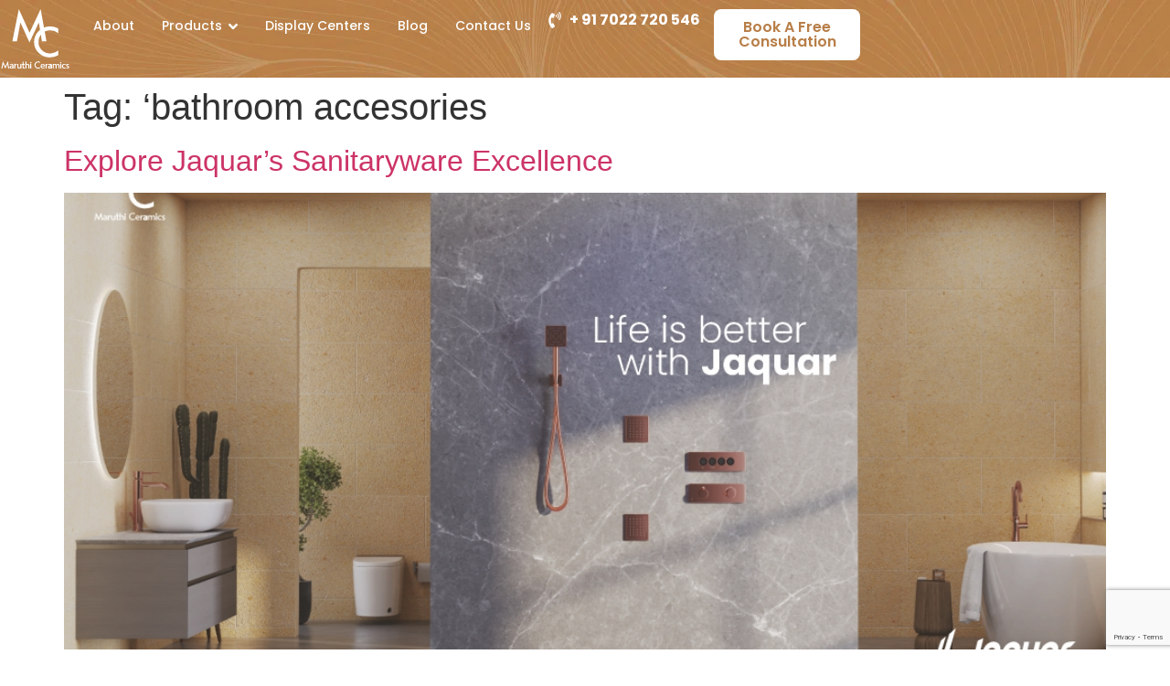

--- FILE ---
content_type: text/html; charset=UTF-8
request_url: https://maruthiceramics.com/tag/bathroom-accesories/
body_size: 19833
content:
<!doctype html>
<html lang="en-US" prefix="og: https://ogp.me/ns#">
<head>
	<link rel="icon" href="https://maruthiceramics.com/wp-content/uploads/2024/02/mc-logo-light.svg">
	<meta charset="UTF-8">
	<meta name="viewport" content="width=device-width, initial-scale=1">
	<link rel="profile" href="https://gmpg.org/xfn/11">
	
<!-- Search Engine Optimization by Rank Math - https://rankmath.com/ -->
<title>&#039;bathroom accesories - Maruthi Ceramics</title>
<meta name="robots" content="follow, noindex"/>
<meta property="og:locale" content="en_US" />
<meta property="og:type" content="article" />
<meta property="og:title" content="&#039;bathroom accesories - Maruthi Ceramics" />
<meta property="og:url" content="https://maruthiceramics.com/tag/bathroom-accesories/" />
<meta property="og:site_name" content="Maruthi Ceramics" />
<meta name="twitter:card" content="summary_large_image" />
<meta name="twitter:title" content="&#039;bathroom accesories - Maruthi Ceramics" />
<meta name="twitter:label1" content="Posts" />
<meta name="twitter:data1" content="1" />
<script type="application/ld+json" class="rank-math-schema">{"@context":"https://schema.org","@graph":[{"@type":"HardwareStore","@id":"https://maruthiceramics.com/#organization","name":"Maruthi Ceramics","url":"https://maruthiceramics.com","logo":{"@type":"ImageObject","@id":"https://maruthiceramics.com/#logo","url":"https://maruthiceramics.com/wp-content/uploads/2024/02/mc-logo-light.svg","contentUrl":"https://maruthiceramics.com/wp-content/uploads/2024/02/mc-logo-light.svg","caption":"Maruthi Ceramics","inLanguage":"en-US"},"openingHours":["Monday,Tuesday,Wednesday,Thursday,Friday,Saturday,Sunday 09:00-17:00"],"image":{"@id":"https://maruthiceramics.com/#logo"}},{"@type":"WebSite","@id":"https://maruthiceramics.com/#website","url":"https://maruthiceramics.com","name":"Maruthi Ceramics","publisher":{"@id":"https://maruthiceramics.com/#organization"},"inLanguage":"en-US"},{"@type":"CollectionPage","@id":"https://maruthiceramics.com/tag/bathroom-accesories/#webpage","url":"https://maruthiceramics.com/tag/bathroom-accesories/","name":"&#039;bathroom accesories - Maruthi Ceramics","isPartOf":{"@id":"https://maruthiceramics.com/#website"},"inLanguage":"en-US"}]}</script>
<!-- /Rank Math WordPress SEO plugin -->

<link rel='dns-prefetch' href='//www.googletagmanager.com' />
<link rel="alternate" type="application/rss+xml" title="Maruthi Ceramics &raquo; Feed" href="https://maruthiceramics.com/feed/" />
<link rel="alternate" type="application/rss+xml" title="Maruthi Ceramics &raquo; &#039;bathroom accesories Tag Feed" href="https://maruthiceramics.com/tag/bathroom-accesories/feed/" />
<script>
window._wpemojiSettings = {"baseUrl":"https:\/\/s.w.org\/images\/core\/emoji\/15.0.3\/72x72\/","ext":".png","svgUrl":"https:\/\/s.w.org\/images\/core\/emoji\/15.0.3\/svg\/","svgExt":".svg","source":{"concatemoji":"https:\/\/maruthiceramics.com\/wp-includes\/js\/wp-emoji-release.min.js?ver=6.6.4"}};
/*! This file is auto-generated */
!function(i,n){var o,s,e;function c(e){try{var t={supportTests:e,timestamp:(new Date).valueOf()};sessionStorage.setItem(o,JSON.stringify(t))}catch(e){}}function p(e,t,n){e.clearRect(0,0,e.canvas.width,e.canvas.height),e.fillText(t,0,0);var t=new Uint32Array(e.getImageData(0,0,e.canvas.width,e.canvas.height).data),r=(e.clearRect(0,0,e.canvas.width,e.canvas.height),e.fillText(n,0,0),new Uint32Array(e.getImageData(0,0,e.canvas.width,e.canvas.height).data));return t.every(function(e,t){return e===r[t]})}function u(e,t,n){switch(t){case"flag":return n(e,"\ud83c\udff3\ufe0f\u200d\u26a7\ufe0f","\ud83c\udff3\ufe0f\u200b\u26a7\ufe0f")?!1:!n(e,"\ud83c\uddfa\ud83c\uddf3","\ud83c\uddfa\u200b\ud83c\uddf3")&&!n(e,"\ud83c\udff4\udb40\udc67\udb40\udc62\udb40\udc65\udb40\udc6e\udb40\udc67\udb40\udc7f","\ud83c\udff4\u200b\udb40\udc67\u200b\udb40\udc62\u200b\udb40\udc65\u200b\udb40\udc6e\u200b\udb40\udc67\u200b\udb40\udc7f");case"emoji":return!n(e,"\ud83d\udc26\u200d\u2b1b","\ud83d\udc26\u200b\u2b1b")}return!1}function f(e,t,n){var r="undefined"!=typeof WorkerGlobalScope&&self instanceof WorkerGlobalScope?new OffscreenCanvas(300,150):i.createElement("canvas"),a=r.getContext("2d",{willReadFrequently:!0}),o=(a.textBaseline="top",a.font="600 32px Arial",{});return e.forEach(function(e){o[e]=t(a,e,n)}),o}function t(e){var t=i.createElement("script");t.src=e,t.defer=!0,i.head.appendChild(t)}"undefined"!=typeof Promise&&(o="wpEmojiSettingsSupports",s=["flag","emoji"],n.supports={everything:!0,everythingExceptFlag:!0},e=new Promise(function(e){i.addEventListener("DOMContentLoaded",e,{once:!0})}),new Promise(function(t){var n=function(){try{var e=JSON.parse(sessionStorage.getItem(o));if("object"==typeof e&&"number"==typeof e.timestamp&&(new Date).valueOf()<e.timestamp+604800&&"object"==typeof e.supportTests)return e.supportTests}catch(e){}return null}();if(!n){if("undefined"!=typeof Worker&&"undefined"!=typeof OffscreenCanvas&&"undefined"!=typeof URL&&URL.createObjectURL&&"undefined"!=typeof Blob)try{var e="postMessage("+f.toString()+"("+[JSON.stringify(s),u.toString(),p.toString()].join(",")+"));",r=new Blob([e],{type:"text/javascript"}),a=new Worker(URL.createObjectURL(r),{name:"wpTestEmojiSupports"});return void(a.onmessage=function(e){c(n=e.data),a.terminate(),t(n)})}catch(e){}c(n=f(s,u,p))}t(n)}).then(function(e){for(var t in e)n.supports[t]=e[t],n.supports.everything=n.supports.everything&&n.supports[t],"flag"!==t&&(n.supports.everythingExceptFlag=n.supports.everythingExceptFlag&&n.supports[t]);n.supports.everythingExceptFlag=n.supports.everythingExceptFlag&&!n.supports.flag,n.DOMReady=!1,n.readyCallback=function(){n.DOMReady=!0}}).then(function(){return e}).then(function(){var e;n.supports.everything||(n.readyCallback(),(e=n.source||{}).concatemoji?t(e.concatemoji):e.wpemoji&&e.twemoji&&(t(e.twemoji),t(e.wpemoji)))}))}((window,document),window._wpemojiSettings);
</script>

<link rel='stylesheet' id='hello-elementor-theme-style-css' href='https://maruthiceramics.com/wp-content/themes/hello-elementor/theme.min.css?ver=3.1.1' media='all' />
<link rel='stylesheet' id='jet-menu-hello-css' href='https://maruthiceramics.com/wp-content/plugins/jet-menu/integration/themes/hello-elementor/assets/css/style.css?ver=2.4.5' media='all' />
<style id='wp-emoji-styles-inline-css'>

	img.wp-smiley, img.emoji {
		display: inline !important;
		border: none !important;
		box-shadow: none !important;
		height: 1em !important;
		width: 1em !important;
		margin: 0 0.07em !important;
		vertical-align: -0.1em !important;
		background: none !important;
		padding: 0 !important;
	}
</style>
<link rel='stylesheet' id='wp-block-library-css' href='https://maruthiceramics.com/wp-includes/css/dist/block-library/style.min.css?ver=6.6.4' media='all' />
<style id='rank-math-toc-block-style-inline-css'>
.wp-block-rank-math-toc-block nav ol{counter-reset:item}.wp-block-rank-math-toc-block nav ol li{display:block}.wp-block-rank-math-toc-block nav ol li:before{content:counters(item, ".") ". ";counter-increment:item}

</style>
<link rel='stylesheet' id='jet-engine-frontend-css' href='https://maruthiceramics.com/wp-content/plugins/jet-engine/assets/css/frontend.css?ver=3.5.7' media='all' />
<style id='classic-theme-styles-inline-css'>
/*! This file is auto-generated */
.wp-block-button__link{color:#fff;background-color:#32373c;border-radius:9999px;box-shadow:none;text-decoration:none;padding:calc(.667em + 2px) calc(1.333em + 2px);font-size:1.125em}.wp-block-file__button{background:#32373c;color:#fff;text-decoration:none}
</style>
<style id='global-styles-inline-css'>
:root{--wp--preset--aspect-ratio--square: 1;--wp--preset--aspect-ratio--4-3: 4/3;--wp--preset--aspect-ratio--3-4: 3/4;--wp--preset--aspect-ratio--3-2: 3/2;--wp--preset--aspect-ratio--2-3: 2/3;--wp--preset--aspect-ratio--16-9: 16/9;--wp--preset--aspect-ratio--9-16: 9/16;--wp--preset--color--black: #000000;--wp--preset--color--cyan-bluish-gray: #abb8c3;--wp--preset--color--white: #ffffff;--wp--preset--color--pale-pink: #f78da7;--wp--preset--color--vivid-red: #cf2e2e;--wp--preset--color--luminous-vivid-orange: #ff6900;--wp--preset--color--luminous-vivid-amber: #fcb900;--wp--preset--color--light-green-cyan: #7bdcb5;--wp--preset--color--vivid-green-cyan: #00d084;--wp--preset--color--pale-cyan-blue: #8ed1fc;--wp--preset--color--vivid-cyan-blue: #0693e3;--wp--preset--color--vivid-purple: #9b51e0;--wp--preset--gradient--vivid-cyan-blue-to-vivid-purple: linear-gradient(135deg,rgba(6,147,227,1) 0%,rgb(155,81,224) 100%);--wp--preset--gradient--light-green-cyan-to-vivid-green-cyan: linear-gradient(135deg,rgb(122,220,180) 0%,rgb(0,208,130) 100%);--wp--preset--gradient--luminous-vivid-amber-to-luminous-vivid-orange: linear-gradient(135deg,rgba(252,185,0,1) 0%,rgba(255,105,0,1) 100%);--wp--preset--gradient--luminous-vivid-orange-to-vivid-red: linear-gradient(135deg,rgba(255,105,0,1) 0%,rgb(207,46,46) 100%);--wp--preset--gradient--very-light-gray-to-cyan-bluish-gray: linear-gradient(135deg,rgb(238,238,238) 0%,rgb(169,184,195) 100%);--wp--preset--gradient--cool-to-warm-spectrum: linear-gradient(135deg,rgb(74,234,220) 0%,rgb(151,120,209) 20%,rgb(207,42,186) 40%,rgb(238,44,130) 60%,rgb(251,105,98) 80%,rgb(254,248,76) 100%);--wp--preset--gradient--blush-light-purple: linear-gradient(135deg,rgb(255,206,236) 0%,rgb(152,150,240) 100%);--wp--preset--gradient--blush-bordeaux: linear-gradient(135deg,rgb(254,205,165) 0%,rgb(254,45,45) 50%,rgb(107,0,62) 100%);--wp--preset--gradient--luminous-dusk: linear-gradient(135deg,rgb(255,203,112) 0%,rgb(199,81,192) 50%,rgb(65,88,208) 100%);--wp--preset--gradient--pale-ocean: linear-gradient(135deg,rgb(255,245,203) 0%,rgb(182,227,212) 50%,rgb(51,167,181) 100%);--wp--preset--gradient--electric-grass: linear-gradient(135deg,rgb(202,248,128) 0%,rgb(113,206,126) 100%);--wp--preset--gradient--midnight: linear-gradient(135deg,rgb(2,3,129) 0%,rgb(40,116,252) 100%);--wp--preset--font-size--small: 13px;--wp--preset--font-size--medium: 20px;--wp--preset--font-size--large: 36px;--wp--preset--font-size--x-large: 42px;--wp--preset--spacing--20: 0.44rem;--wp--preset--spacing--30: 0.67rem;--wp--preset--spacing--40: 1rem;--wp--preset--spacing--50: 1.5rem;--wp--preset--spacing--60: 2.25rem;--wp--preset--spacing--70: 3.38rem;--wp--preset--spacing--80: 5.06rem;--wp--preset--shadow--natural: 6px 6px 9px rgba(0, 0, 0, 0.2);--wp--preset--shadow--deep: 12px 12px 50px rgba(0, 0, 0, 0.4);--wp--preset--shadow--sharp: 6px 6px 0px rgba(0, 0, 0, 0.2);--wp--preset--shadow--outlined: 6px 6px 0px -3px rgba(255, 255, 255, 1), 6px 6px rgba(0, 0, 0, 1);--wp--preset--shadow--crisp: 6px 6px 0px rgba(0, 0, 0, 1);}:where(.is-layout-flex){gap: 0.5em;}:where(.is-layout-grid){gap: 0.5em;}body .is-layout-flex{display: flex;}.is-layout-flex{flex-wrap: wrap;align-items: center;}.is-layout-flex > :is(*, div){margin: 0;}body .is-layout-grid{display: grid;}.is-layout-grid > :is(*, div){margin: 0;}:where(.wp-block-columns.is-layout-flex){gap: 2em;}:where(.wp-block-columns.is-layout-grid){gap: 2em;}:where(.wp-block-post-template.is-layout-flex){gap: 1.25em;}:where(.wp-block-post-template.is-layout-grid){gap: 1.25em;}.has-black-color{color: var(--wp--preset--color--black) !important;}.has-cyan-bluish-gray-color{color: var(--wp--preset--color--cyan-bluish-gray) !important;}.has-white-color{color: var(--wp--preset--color--white) !important;}.has-pale-pink-color{color: var(--wp--preset--color--pale-pink) !important;}.has-vivid-red-color{color: var(--wp--preset--color--vivid-red) !important;}.has-luminous-vivid-orange-color{color: var(--wp--preset--color--luminous-vivid-orange) !important;}.has-luminous-vivid-amber-color{color: var(--wp--preset--color--luminous-vivid-amber) !important;}.has-light-green-cyan-color{color: var(--wp--preset--color--light-green-cyan) !important;}.has-vivid-green-cyan-color{color: var(--wp--preset--color--vivid-green-cyan) !important;}.has-pale-cyan-blue-color{color: var(--wp--preset--color--pale-cyan-blue) !important;}.has-vivid-cyan-blue-color{color: var(--wp--preset--color--vivid-cyan-blue) !important;}.has-vivid-purple-color{color: var(--wp--preset--color--vivid-purple) !important;}.has-black-background-color{background-color: var(--wp--preset--color--black) !important;}.has-cyan-bluish-gray-background-color{background-color: var(--wp--preset--color--cyan-bluish-gray) !important;}.has-white-background-color{background-color: var(--wp--preset--color--white) !important;}.has-pale-pink-background-color{background-color: var(--wp--preset--color--pale-pink) !important;}.has-vivid-red-background-color{background-color: var(--wp--preset--color--vivid-red) !important;}.has-luminous-vivid-orange-background-color{background-color: var(--wp--preset--color--luminous-vivid-orange) !important;}.has-luminous-vivid-amber-background-color{background-color: var(--wp--preset--color--luminous-vivid-amber) !important;}.has-light-green-cyan-background-color{background-color: var(--wp--preset--color--light-green-cyan) !important;}.has-vivid-green-cyan-background-color{background-color: var(--wp--preset--color--vivid-green-cyan) !important;}.has-pale-cyan-blue-background-color{background-color: var(--wp--preset--color--pale-cyan-blue) !important;}.has-vivid-cyan-blue-background-color{background-color: var(--wp--preset--color--vivid-cyan-blue) !important;}.has-vivid-purple-background-color{background-color: var(--wp--preset--color--vivid-purple) !important;}.has-black-border-color{border-color: var(--wp--preset--color--black) !important;}.has-cyan-bluish-gray-border-color{border-color: var(--wp--preset--color--cyan-bluish-gray) !important;}.has-white-border-color{border-color: var(--wp--preset--color--white) !important;}.has-pale-pink-border-color{border-color: var(--wp--preset--color--pale-pink) !important;}.has-vivid-red-border-color{border-color: var(--wp--preset--color--vivid-red) !important;}.has-luminous-vivid-orange-border-color{border-color: var(--wp--preset--color--luminous-vivid-orange) !important;}.has-luminous-vivid-amber-border-color{border-color: var(--wp--preset--color--luminous-vivid-amber) !important;}.has-light-green-cyan-border-color{border-color: var(--wp--preset--color--light-green-cyan) !important;}.has-vivid-green-cyan-border-color{border-color: var(--wp--preset--color--vivid-green-cyan) !important;}.has-pale-cyan-blue-border-color{border-color: var(--wp--preset--color--pale-cyan-blue) !important;}.has-vivid-cyan-blue-border-color{border-color: var(--wp--preset--color--vivid-cyan-blue) !important;}.has-vivid-purple-border-color{border-color: var(--wp--preset--color--vivid-purple) !important;}.has-vivid-cyan-blue-to-vivid-purple-gradient-background{background: var(--wp--preset--gradient--vivid-cyan-blue-to-vivid-purple) !important;}.has-light-green-cyan-to-vivid-green-cyan-gradient-background{background: var(--wp--preset--gradient--light-green-cyan-to-vivid-green-cyan) !important;}.has-luminous-vivid-amber-to-luminous-vivid-orange-gradient-background{background: var(--wp--preset--gradient--luminous-vivid-amber-to-luminous-vivid-orange) !important;}.has-luminous-vivid-orange-to-vivid-red-gradient-background{background: var(--wp--preset--gradient--luminous-vivid-orange-to-vivid-red) !important;}.has-very-light-gray-to-cyan-bluish-gray-gradient-background{background: var(--wp--preset--gradient--very-light-gray-to-cyan-bluish-gray) !important;}.has-cool-to-warm-spectrum-gradient-background{background: var(--wp--preset--gradient--cool-to-warm-spectrum) !important;}.has-blush-light-purple-gradient-background{background: var(--wp--preset--gradient--blush-light-purple) !important;}.has-blush-bordeaux-gradient-background{background: var(--wp--preset--gradient--blush-bordeaux) !important;}.has-luminous-dusk-gradient-background{background: var(--wp--preset--gradient--luminous-dusk) !important;}.has-pale-ocean-gradient-background{background: var(--wp--preset--gradient--pale-ocean) !important;}.has-electric-grass-gradient-background{background: var(--wp--preset--gradient--electric-grass) !important;}.has-midnight-gradient-background{background: var(--wp--preset--gradient--midnight) !important;}.has-small-font-size{font-size: var(--wp--preset--font-size--small) !important;}.has-medium-font-size{font-size: var(--wp--preset--font-size--medium) !important;}.has-large-font-size{font-size: var(--wp--preset--font-size--large) !important;}.has-x-large-font-size{font-size: var(--wp--preset--font-size--x-large) !important;}
:where(.wp-block-post-template.is-layout-flex){gap: 1.25em;}:where(.wp-block-post-template.is-layout-grid){gap: 1.25em;}
:where(.wp-block-columns.is-layout-flex){gap: 2em;}:where(.wp-block-columns.is-layout-grid){gap: 2em;}
:root :where(.wp-block-pullquote){font-size: 1.5em;line-height: 1.6;}
</style>
<link rel='stylesheet' id='hello-elementor-css' href='https://maruthiceramics.com/wp-content/themes/hello-elementor/style.min.css?ver=3.1.1' media='all' />
<link rel='stylesheet' id='hello-elementor-header-footer-css' href='https://maruthiceramics.com/wp-content/themes/hello-elementor/header-footer.min.css?ver=3.1.1' media='all' />
<link rel='stylesheet' id='elementor-frontend-css' href='https://maruthiceramics.com/wp-content/plugins/elementor/assets/css/frontend.min.css?ver=3.25.5' media='all' />
<link rel='stylesheet' id='elementor-post-6-css' href='https://maruthiceramics.com/wp-content/uploads/elementor/css/post-6.css?ver=1744707793' media='all' />
<link rel='stylesheet' id='jet-fb-option-field-select-css' href='https://maruthiceramics.com/wp-content/plugins/jetformbuilder/modules/option-field/assets/build/select.css?ver=2a1ee580fcfe246db061' media='all' />
<link rel='stylesheet' id='jet-fb-option-field-checkbox-css' href='https://maruthiceramics.com/wp-content/plugins/jetformbuilder/modules/option-field/assets/build/checkbox.css?ver=61b80f67a764a3165786' media='all' />
<link rel='stylesheet' id='jet-fb-option-field-radio-css' href='https://maruthiceramics.com/wp-content/plugins/jetformbuilder/modules/option-field/assets/build/radio.css?ver=7c6d0d4d7df91e6bd6a4' media='all' />
<link rel='stylesheet' id='jet-fb-advanced-choices-css' href='https://maruthiceramics.com/wp-content/plugins/jetformbuilder/modules/advanced-choices/assets/build/main.css?ver=ca05550a7cac3b9b55a3' media='all' />
<link rel='stylesheet' id='jet-fb-wysiwyg-css' href='https://maruthiceramics.com/wp-content/plugins/jetformbuilder/modules/wysiwyg/assets/build/wysiwyg.css?ver=d285f407a2eb42f59621' media='all' />
<link rel='stylesheet' id='jet-fb-switcher-css' href='https://maruthiceramics.com/wp-content/plugins/jetformbuilder/modules/switcher/assets/build/switcher.css?ver=06c887a8b9195e5a119d' media='all' />
<link rel='stylesheet' id='font-awesome-all-css' href='https://maruthiceramics.com/wp-content/plugins/jet-menu/assets/public/lib/font-awesome/css/all.min.css?ver=5.12.0' media='all' />
<link rel='stylesheet' id='font-awesome-v4-shims-css' href='https://maruthiceramics.com/wp-content/plugins/jet-menu/assets/public/lib/font-awesome/css/v4-shims.min.css?ver=5.12.0' media='all' />
<link rel='stylesheet' id='jet-menu-public-styles-css' href='https://maruthiceramics.com/wp-content/plugins/jet-menu/assets/public/css/public.css?ver=2.4.5' media='all' />
<link rel='stylesheet' id='jet-theme-core-frontend-styles-css' href='https://maruthiceramics.com/wp-content/plugins/jet-theme-core/assets/css/frontend.css?ver=2.2.2.1' media='all' />
<link rel='stylesheet' id='widget-image-css' href='https://maruthiceramics.com/wp-content/plugins/elementor/assets/css/widget-image.min.css?ver=3.25.5' media='all' />
<link rel='stylesheet' id='widget-icon-list-css' href='https://maruthiceramics.com/wp-content/plugins/elementor/assets/css/widget-icon-list.min.css?ver=3.25.5' media='all' />
<link rel='stylesheet' id='widget-text-editor-css' href='https://maruthiceramics.com/wp-content/plugins/elementor/assets/css/widget-text-editor.min.css?ver=3.25.5' media='all' />
<link rel='stylesheet' id='widget-social-icons-css' href='https://maruthiceramics.com/wp-content/plugins/elementor/assets/css/widget-social-icons.min.css?ver=3.25.5' media='all' />
<link rel='stylesheet' id='e-apple-webkit-css' href='https://maruthiceramics.com/wp-content/plugins/elementor/assets/css/conditionals/apple-webkit.min.css?ver=3.25.5' media='all' />
<link rel='stylesheet' id='jet-blocks-css' href='https://maruthiceramics.com/wp-content/uploads/elementor/css/custom-jet-blocks.css?ver=1.3.15' media='all' />
<link rel='stylesheet' id='swiper-css' href='https://maruthiceramics.com/wp-content/plugins/elementor/assets/lib/swiper/v8/css/swiper.min.css?ver=8.4.5' media='all' />
<link rel='stylesheet' id='e-swiper-css' href='https://maruthiceramics.com/wp-content/plugins/elementor/assets/css/conditionals/e-swiper.min.css?ver=3.25.5' media='all' />
<link rel='stylesheet' id='e-popup-style-css' href='https://maruthiceramics.com/wp-content/plugins/elementor-pro/assets/css/conditionals/popup.min.css?ver=3.25.2' media='all' />
<link rel='stylesheet' id='jet-blog-css' href='https://maruthiceramics.com/wp-content/plugins/jet-blog/assets/css/jet-blog.css?ver=2.4.0' media='all' />
<link rel='stylesheet' id='jet-tabs-frontend-css' href='https://maruthiceramics.com/wp-content/plugins/jet-tabs/assets/css/jet-tabs-frontend.css?ver=2.2.5' media='all' />
<link rel='stylesheet' id='elementor-post-630-css' href='https://maruthiceramics.com/wp-content/uploads/elementor/css/post-630.css?ver=1752241559' media='all' />
<link rel='stylesheet' id='elementor-post-432-css' href='https://maruthiceramics.com/wp-content/uploads/elementor/css/post-432.css?ver=1769158102' media='all' />
<link rel='stylesheet' id='google-fonts-1-css' href='https://fonts.googleapis.com/css?family=Poppins%3A100%2C100italic%2C200%2C200italic%2C300%2C300italic%2C400%2C400italic%2C500%2C500italic%2C600%2C600italic%2C700%2C700italic%2C800%2C800italic%2C900%2C900italic&#038;display=swap&#038;ver=6.6.4' media='all' />
<link rel="preconnect" href="https://fonts.gstatic.com/" crossorigin><script src="https://maruthiceramics.com/wp-includes/js/jquery/jquery.min.js?ver=3.7.1" id="jquery-core-js"></script>
<script src="https://maruthiceramics.com/wp-includes/js/jquery/jquery-migrate.min.js?ver=3.4.1" id="jquery-migrate-js"></script>

<!-- Google tag (gtag.js) snippet added by Site Kit -->
<!-- Google Analytics snippet added by Site Kit -->
<!-- Google Ads snippet added by Site Kit -->
<script src="https://www.googletagmanager.com/gtag/js?id=GT-PZVKG9H" id="google_gtagjs-js" async></script>
<script id="google_gtagjs-js-after">
window.dataLayer = window.dataLayer || [];function gtag(){dataLayer.push(arguments);}
gtag("set","linker",{"domains":["maruthiceramics.com"]});
gtag("js", new Date());
gtag("set", "developer_id.dZTNiMT", true);
gtag("config", "GT-PZVKG9H");
gtag("config", "AW-3970036862");
 window._googlesitekit = window._googlesitekit || {}; window._googlesitekit.throttledEvents = []; window._googlesitekit.gtagEvent = (name, data) => { var key = JSON.stringify( { name, data } ); if ( !! window._googlesitekit.throttledEvents[ key ] ) { return; } window._googlesitekit.throttledEvents[ key ] = true; setTimeout( () => { delete window._googlesitekit.throttledEvents[ key ]; }, 5 ); gtag( "event", name, { ...data, event_source: "site-kit" } ); };
</script>
<link rel="https://api.w.org/" href="https://maruthiceramics.com/wp-json/" /><link rel="alternate" title="JSON" type="application/json" href="https://maruthiceramics.com/wp-json/wp/v2/tags/60" /><link rel="EditURI" type="application/rsd+xml" title="RSD" href="https://maruthiceramics.com/xmlrpc.php?rsd" />
<meta name="generator" content="WordPress 6.6.4" />
<script>(function(w, d) { w.CollectId = "6495921049aa4d84e3dec254"; var h = d.head || d.getElementsByTagName("head")[0]; var s = d.createElement("script"); s.setAttribute("type", "text/javascript"); s.async=true; s.setAttribute("src", "https://collectcdn.com/launcher.js"); h.appendChild(s); })(window, document);</script><script>var CollectChatWordpress = true;</script>
<meta name="generator" content="Site Kit by Google 1.170.0" /><!-- Google Tag Manager -->
<script>(function(w,d,s,l,i){w[l]=w[l]||[];w[l].push({'gtm.start':
new Date().getTime(),event:'gtm.js'});var f=d.getElementsByTagName(s)[0],
j=d.createElement(s),dl=l!='dataLayer'?'&l='+l:'';j.async=true;j.src=
'https://www.googletagmanager.com/gtm.js?id='+i+dl;f.parentNode.insertBefore(j,f);
})(window,document,'script','dataLayer','GTM-NLXWHP2F');</script>
<!-- End Google Tag Manager --><meta name="generator" content="performance-lab 3.5.1; plugins: ">
<meta name="generator" content="Elementor 3.25.5; features: e_font_icon_svg, additional_custom_breakpoints, e_optimized_control_loading; settings: css_print_method-external, google_font-enabled, font_display-swap">
<!-- Google tag (gtag.js) -->
<script async src="https://www.googletagmanager.com/gtag/js?id=G-5CW7XH5SYE"></script>
<script>
  window.dataLayer = window.dataLayer || [];
  function gtag(){dataLayer.push(arguments);}
  gtag('js', new Date());

  gtag('config', 'G-5CW7XH5SYE');
</script>
<!-- JSON-LD markup generated by Google Structured Data Markup Helper. -->
<script type="application/ld+json">
{
  "@context": "http://schema.org",
  "@type": "LocalBusiness",
  "name": "Maruthi Ceramics",
  "image": "https://maruthiceramics.com/wp-content/uploads/2024/02/mc-logo-light.svg",
  "telephone": "91 8025 424 449",
  "address": {
    "@type": "PostalAddress",
    "streetAddress": "10th Main Road, 311, 100 Feet Road, HRBR Layout 1st Block, Banaswadi, Bengaluru, Karnataka 560043"
  },
  "url": "https://maruthiceramics.com/"
}
</script>
<!-- Google tag (gtag.js) -->
<script async src="https://www.googletagmanager.com/gtag/js?id=G-QR59JQ6QN2">
</script>
<script>
  window.dataLayer = window.dataLayer || [];
  function gtag(){dataLayer.push(arguments);}
  gtag('js', new Date());

  gtag('config', 'G-QR59JQ6QN2');
</script>
			<style>
				.e-con.e-parent:nth-of-type(n+4):not(.e-lazyloaded):not(.e-no-lazyload),
				.e-con.e-parent:nth-of-type(n+4):not(.e-lazyloaded):not(.e-no-lazyload) * {
					background-image: none !important;
				}
				@media screen and (max-height: 1024px) {
					.e-con.e-parent:nth-of-type(n+3):not(.e-lazyloaded):not(.e-no-lazyload),
					.e-con.e-parent:nth-of-type(n+3):not(.e-lazyloaded):not(.e-no-lazyload) * {
						background-image: none !important;
					}
				}
				@media screen and (max-height: 640px) {
					.e-con.e-parent:nth-of-type(n+2):not(.e-lazyloaded):not(.e-no-lazyload),
					.e-con.e-parent:nth-of-type(n+2):not(.e-lazyloaded):not(.e-no-lazyload) * {
						background-image: none !important;
					}
				}
			</style>
			<link rel="icon" href="https://maruthiceramics.com/wp-content/uploads/2024/02/mc-logo-light.svg" sizes="32x32" />
<link rel="icon" href="https://maruthiceramics.com/wp-content/uploads/2024/02/mc-logo-light.svg" sizes="192x192" />
<link rel="apple-touch-icon" href="https://maruthiceramics.com/wp-content/uploads/2024/02/mc-logo-light.svg" />
<meta name="msapplication-TileImage" content="https://maruthiceramics.com/wp-content/uploads/2024/02/mc-logo-light.svg" />
		<style id="wp-custom-css">
			/* Slide In From The Top Option */

.header-2 {
 transform: translatey(-100px);
 -moz-transition: all .3s ease!important;
 -webkit-transition: all .3s ease!important;
 transition: all .3s ease!important;
 width: 100%!important;
}


.elementor-sticky--effects.header-2  {
 height: auto!important;
 transform: translatey(0px);
}

.elementor-sticky--effects.header-1 {
 display: none!important;
}

/* End Of Slide In From The Top Option */
a.elementor-button.elementor-size-md.jet-slider__button.jet-slider__button--primary {
display: none;
	}
@media only screen and (max-width: 992px) {
a.elementor-button.elementor-size-md.jet-slider__button.jet-slider__button--primary {
display: inline;
	}
}

		</style>
		</head>
<body class="archive tag tag-bathroom-accesories tag-60 wp-custom-logo jet-desktop-menu-active elementor-default elementor-kit-6">

<!-- Google Tag Manager (noscript) -->
<noscript><iframe src="https://www.googletagmanager.com/ns.html?id=GTM-NLXWHP2F"
height="0" width="0" style="display:none;visibility:hidden"></iframe></noscript>
<!-- End Google Tag Manager (noscript) -->
<a class="skip-link screen-reader-text" href="#content">Skip to content</a>

		<div data-elementor-type="header" data-elementor-id="630" class="elementor elementor-630 elementor-location-header" data-elementor-post-type="elementor_library">
			<div class="elementor-element elementor-element-6ecfdae elementor-hidden-mobile e-con-full e-flex e-con e-parent" data-id="6ecfdae" data-element_type="container" data-settings="{&quot;jet_parallax_layout_list&quot;:[],&quot;background_background&quot;:&quot;classic&quot;,&quot;sticky&quot;:&quot;top&quot;,&quot;sticky_on&quot;:[&quot;desktop&quot;,&quot;tablet&quot;],&quot;sticky_offset&quot;:0,&quot;sticky_effects_offset&quot;:0,&quot;sticky_anchor_link_offset&quot;:0}">
		<div class="elementor-element elementor-element-1086444 e-con-full e-flex e-con e-child" data-id="1086444" data-element_type="container" data-settings="{&quot;jet_parallax_layout_list&quot;:[]}">
				<div class="elementor-element elementor-element-e31c7f3 elementor-widget__width-initial elementor-widget elementor-widget-theme-site-logo elementor-widget-image" data-id="e31c7f3" data-element_type="widget" data-widget_type="theme-site-logo.default">
				<div class="elementor-widget-container">
									<a href="https://maruthiceramics.com">
			<img width="144" height="126" src="https://maruthiceramics.com/wp-content/uploads/2024/02/mc-logo-light.svg" class="attachment-full size-full wp-image-236" alt="sanitaryware" />				</a>
									</div>
				</div>
				</div>
		<div class="elementor-element elementor-element-19509e7 e-con-full e-flex e-con e-child" data-id="19509e7" data-element_type="container" data-settings="{&quot;jet_parallax_layout_list&quot;:[]}">
				<div class="elementor-element elementor-element-2cbd909 jet-nav-mobile-align-space-between jet-nav-align-flex-start elementor-widget elementor-widget-jet-nav-menu" data-id="2cbd909" data-element_type="widget" data-widget_type="jet-nav-menu.default">
				<div class="elementor-widget-container">
			<nav class="jet-nav-wrap m-layout-mobile jet-mobile-menu jet-mobile-menu--full-width" data-mobile-trigger-device="mobile" data-mobile-layout="full-width">
<div class="jet-nav__mobile-trigger jet-nav-mobile-trigger-align-right">
	<span class="jet-nav__mobile-trigger-open jet-blocks-icon"><svg aria-hidden="true" class="e-font-icon-svg e-fas-bars" viewBox="0 0 448 512" xmlns="http://www.w3.org/2000/svg"><path d="M16 132h416c8.837 0 16-7.163 16-16V76c0-8.837-7.163-16-16-16H16C7.163 60 0 67.163 0 76v40c0 8.837 7.163 16 16 16zm0 160h416c8.837 0 16-7.163 16-16v-40c0-8.837-7.163-16-16-16H16c-8.837 0-16 7.163-16 16v40c0 8.837 7.163 16 16 16zm0 160h416c8.837 0 16-7.163 16-16v-40c0-8.837-7.163-16-16-16H16c-8.837 0-16 7.163-16 16v40c0 8.837 7.163 16 16 16z"></path></svg></span>	<span class="jet-nav__mobile-trigger-close jet-blocks-icon"><svg aria-hidden="true" class="e-font-icon-svg e-fas-times" viewBox="0 0 352 512" xmlns="http://www.w3.org/2000/svg"><path d="M242.72 256l100.07-100.07c12.28-12.28 12.28-32.19 0-44.48l-22.24-22.24c-12.28-12.28-32.19-12.28-44.48 0L176 189.28 75.93 89.21c-12.28-12.28-32.19-12.28-44.48 0L9.21 111.45c-12.28 12.28-12.28 32.19 0 44.48L109.28 256 9.21 356.07c-12.28 12.28-12.28 32.19 0 44.48l22.24 22.24c12.28 12.28 32.2 12.28 44.48 0L176 322.72l100.07 100.07c12.28 12.28 32.2 12.28 44.48 0l22.24-22.24c12.28-12.28 12.28-32.19 0-44.48L242.72 256z"></path></svg></span></div><div class="menu-mainmenu-container"><div class="jet-nav m-layout-mobile jet-nav--horizontal"><div class="menu-item menu-item-type-post_type menu-item-object-page jet-nav__item-210 jet-nav__item"><a href="https://maruthiceramics.com/about/" class="menu-item-link menu-item-link-depth-0 menu-item-link-top"><span class="jet-nav-link-text">About</span></a></div>
<div class="menu-item menu-item-type-custom menu-item-object-custom menu-item-has-children jet-nav__item-211 jet-nav__item"><a href="#" class="menu-item-link menu-item-link-depth-0 menu-item-link-top"><span class="jet-nav-link-text">Products</span><div class="jet-nav-arrow"><svg aria-hidden="true" class="e-font-icon-svg e-fa-angle-down" viewBox="0 0 320 512" xmlns="http://www.w3.org/2000/svg"><path d="M143 352.3L7 216.3c-9.4-9.4-9.4-24.6 0-33.9l22.6-22.6c9.4-9.4 24.6-9.4 33.9 0l96.4 96.4 96.4-96.4c9.4-9.4 24.6-9.4 33.9 0l22.6 22.6c9.4 9.4 9.4 24.6 0 33.9l-136 136c-9.2 9.4-24.4 9.4-33.8 0z"></path></svg></div></a>
<div  class="jet-nav__sub jet-nav-depth-0">
	<div class="menu-item menu-item-type-post_type menu-item-object-mc-products jet-nav__item-220 jet-nav__item jet-nav-item-sub"><a href="https://maruthiceramics.com/mc-products/showers-and-faucets/" class="menu-item-link menu-item-link-depth-1 menu-item-link-sub"><span class="jet-nav-link-text">Showers and Faucets</span></a></div>
	<div class="menu-item menu-item-type-post_type menu-item-object-mc-products jet-nav__item-225 jet-nav__item jet-nav-item-sub"><a href="https://maruthiceramics.com/mc-products/washbasins-water-closets/" class="menu-item-link menu-item-link-depth-1 menu-item-link-sub"><span class="jet-nav-link-text">Washbasins &amp; Water Closets</span></a></div>
	<div class="menu-item menu-item-type-post_type menu-item-object-mc-products jet-nav__item-223 jet-nav__item jet-nav-item-sub"><a href="https://maruthiceramics.com/mc-products/vanities-mirrors/" class="menu-item-link menu-item-link-depth-1 menu-item-link-sub"><span class="jet-nav-link-text">Vanities &amp; Mirrors</span></a></div>
	<div class="menu-item menu-item-type-post_type menu-item-object-mc-products jet-nav__item-213 jet-nav__item jet-nav-item-sub"><a href="https://maruthiceramics.com/mc-products/bathroom-accessories/" class="menu-item-link menu-item-link-depth-1 menu-item-link-sub"><span class="jet-nav-link-text">Bathroom Accessories</span></a></div>
	<div class="menu-item menu-item-type-post_type menu-item-object-mc-products jet-nav__item-214 jet-nav__item jet-nav-item-sub"><a href="https://maruthiceramics.com/mc-products/glass-stone-mosaics/" class="menu-item-link menu-item-link-depth-1 menu-item-link-sub"><span class="jet-nav-link-text">Glass &amp; Stone Mosaics</span></a></div>
	<div class="menu-item menu-item-type-post_type menu-item-object-mc-products jet-nav__item-224 jet-nav__item jet-nav-item-sub"><a href="https://maruthiceramics.com/mc-products/wall-n-floor-tiles-and-surfaces/" class="menu-item-link menu-item-link-depth-1 menu-item-link-sub"><span class="jet-nav-link-text">Wall N Floor Tiles And Surfaces</span></a></div>
	<div class="menu-item menu-item-type-post_type menu-item-object-mc-products jet-nav__item-226 jet-nav__item jet-nav-item-sub"><a href="https://maruthiceramics.com/mc-products/wooden-floorings/" class="menu-item-link menu-item-link-depth-1 menu-item-link-sub"><span class="jet-nav-link-text">Wooden Floorings</span></a></div>
	<div class="menu-item menu-item-type-post_type menu-item-object-mc-products jet-nav__item-221 jet-nav__item jet-nav-item-sub"><a href="https://maruthiceramics.com/mc-products/spa-wellness/" class="menu-item-link menu-item-link-depth-1 menu-item-link-sub"><span class="jet-nav-link-text">Spa &#038; Wellness</span></a></div>
	<div class="menu-item menu-item-type-post_type menu-item-object-mc-products jet-nav__item-215 jet-nav__item jet-nav-item-sub"><a href="https://maruthiceramics.com/mc-products/kitchen-faucets-sinks/" class="menu-item-link menu-item-link-depth-1 menu-item-link-sub"><span class="jet-nav-link-text">Kitchen Faucets &amp; Sinks</span></a></div>
	<div class="menu-item menu-item-type-post_type menu-item-object-mc-products jet-nav__item-219 jet-nav__item jet-nav-item-sub"><a href="https://maruthiceramics.com/mc-products/shower-enclosures/" class="menu-item-link menu-item-link-depth-1 menu-item-link-sub"><span class="jet-nav-link-text">Shower Enclosures</span></a></div>
	<div class="menu-item menu-item-type-post_type menu-item-object-mc-products jet-nav__item-217 jet-nav__item jet-nav-item-sub"><a href="https://maruthiceramics.com/mc-products/plumbing-solutions/" class="menu-item-link menu-item-link-depth-1 menu-item-link-sub"><span class="jet-nav-link-text">Plumbing Solutions</span></a></div>
	<div class="menu-item menu-item-type-post_type menu-item-object-mc-products jet-nav__item-218 jet-nav__item jet-nav-item-sub"><a href="https://maruthiceramics.com/mc-products/pressure-and-water-heating-solutionswater-softners/" class="menu-item-link menu-item-link-depth-1 menu-item-link-sub"><span class="jet-nav-link-text">Pressure And Water Heating Solutions(Water Softners)</span></a></div>
	<div class="menu-item menu-item-type-post_type menu-item-object-mc-products jet-nav__item-222 jet-nav__item jet-nav-item-sub"><a href="https://maruthiceramics.com/mc-products/tile-adhesives-and-grouts/" class="menu-item-link menu-item-link-depth-1 menu-item-link-sub"><span class="jet-nav-link-text">Tile Adhesives And Grouts</span></a></div>
	<div class="menu-item menu-item-type-post_type menu-item-object-mc-products jet-nav__item-216 jet-nav__item jet-nav-item-sub"><a href="https://maruthiceramics.com/mc-products/lighting/" class="menu-item-link menu-item-link-depth-1 menu-item-link-sub"><span class="jet-nav-link-text">Lighting</span></a></div>
</div>
</div>
<div class="menu-item menu-item-type-post_type menu-item-object-page jet-nav__item-209 jet-nav__item"><a href="https://maruthiceramics.com/display-centers/" class="menu-item-link menu-item-link-depth-0 menu-item-link-top"><span class="jet-nav-link-text">Display Centers</span></a></div>
<div class="menu-item menu-item-type-post_type menu-item-object-page jet-nav__item-208 jet-nav__item"><a href="https://maruthiceramics.com/blog/" class="menu-item-link menu-item-link-depth-0 menu-item-link-top"><span class="jet-nav-link-text">Blog</span></a></div>
<div class="menu-item menu-item-type-post_type menu-item-object-page jet-nav__item-207 jet-nav__item"><a href="https://maruthiceramics.com/contact-us/" class="menu-item-link menu-item-link-depth-0 menu-item-link-top"><span class="jet-nav-link-text">Contact Us</span></a></div>
</div></div></nav>		</div>
				</div>
				<div class="elementor-element elementor-element-b0bc66a elementor-align-left elementor-icon-list--layout-traditional elementor-list-item-link-full_width elementor-widget elementor-widget-icon-list" data-id="b0bc66a" data-element_type="widget" data-widget_type="icon-list.default">
				<div class="elementor-widget-container">
					<ul class="elementor-icon-list-items">
							<li class="elementor-icon-list-item">
											<a href="tel:+%2091%207022%20720%20546">

												<span class="elementor-icon-list-icon">
							<svg aria-hidden="true" class="e-font-icon-svg e-fas-phone-volume" viewBox="0 0 384 512" xmlns="http://www.w3.org/2000/svg"><path d="M97.333 506.966c-129.874-129.874-129.681-340.252 0-469.933 5.698-5.698 14.527-6.632 21.263-2.422l64.817 40.513a17.187 17.187 0 0 1 6.849 20.958l-32.408 81.021a17.188 17.188 0 0 1-17.669 10.719l-55.81-5.58c-21.051 58.261-20.612 122.471 0 179.515l55.811-5.581a17.188 17.188 0 0 1 17.669 10.719l32.408 81.022a17.188 17.188 0 0 1-6.849 20.958l-64.817 40.513a17.19 17.19 0 0 1-21.264-2.422zM247.126 95.473c11.832 20.047 11.832 45.008 0 65.055-3.95 6.693-13.108 7.959-18.718 2.581l-5.975-5.726c-3.911-3.748-4.793-9.622-2.261-14.41a32.063 32.063 0 0 0 0-29.945c-2.533-4.788-1.65-10.662 2.261-14.41l5.975-5.726c5.61-5.378 14.768-4.112 18.718 2.581zm91.787-91.187c60.14 71.604 60.092 175.882 0 247.428-4.474 5.327-12.53 5.746-17.552.933l-5.798-5.557c-4.56-4.371-4.977-11.529-.93-16.379 49.687-59.538 49.646-145.933 0-205.422-4.047-4.85-3.631-12.008.93-16.379l5.798-5.557c5.022-4.813 13.078-4.394 17.552.933zm-45.972 44.941c36.05 46.322 36.108 111.149 0 157.546-4.39 5.641-12.697 6.251-17.856 1.304l-5.818-5.579c-4.4-4.219-4.998-11.095-1.285-15.931 26.536-34.564 26.534-82.572 0-117.134-3.713-4.836-3.115-11.711 1.285-15.931l5.818-5.579c5.159-4.947 13.466-4.337 17.856 1.304z"></path></svg>						</span>
										<span class="elementor-icon-list-text">+ 91 7022 720 546</span>
											</a>
									</li>
						</ul>
				</div>
				</div>
				<div class="elementor-element elementor-element-3b77078 elementor-align-right elementor-widget__width-initial elementor-widget elementor-widget-button" data-id="3b77078" data-element_type="widget" data-widget_type="button.default">
				<div class="elementor-widget-container">
							<div class="elementor-button-wrapper">
					<a class="elementor-button elementor-button-link elementor-size-sm" href="#elementor-action%3Aaction%3Dpopup%3Aopen%26settings%3DeyJpZCI6IjIxNjAiLCJ0b2dnbGUiOmZhbHNlfQ%3D%3D">
						<span class="elementor-button-content-wrapper">
									<span class="elementor-button-text">Book A Free Consultation</span>
					</span>
					</a>
				</div>
						</div>
				</div>
				</div>
				</div>
		<div class="elementor-element elementor-element-614085b elementor-hidden-desktop elementor-hidden-tablet e-flex e-con-boxed e-con e-parent" data-id="614085b" data-element_type="container" data-settings="{&quot;jet_parallax_layout_list&quot;:[],&quot;animation_mobile&quot;:&quot;none&quot;,&quot;background_background&quot;:&quot;classic&quot;,&quot;sticky&quot;:&quot;top&quot;,&quot;sticky_effects_offset&quot;:150,&quot;sticky_offset_mobile&quot;:0,&quot;sticky_effects_offset_mobile&quot;:0,&quot;sticky_on&quot;:[&quot;desktop&quot;,&quot;tablet&quot;,&quot;mobile&quot;],&quot;sticky_offset&quot;:0,&quot;sticky_anchor_link_offset&quot;:0}">
					<div class="e-con-inner">
		<div class="elementor-element elementor-element-75b7ad0 e-con-full e-flex e-con e-child" data-id="75b7ad0" data-element_type="container" data-settings="{&quot;jet_parallax_layout_list&quot;:[]}">
				<div class="elementor-element elementor-element-a60a456 elementor-widget__width-initial elementor-widget elementor-widget-theme-site-logo elementor-widget-image" data-id="a60a456" data-element_type="widget" data-widget_type="theme-site-logo.default">
				<div class="elementor-widget-container">
									<a href="https://maruthiceramics.com">
			<img width="144" height="126" src="https://maruthiceramics.com/wp-content/uploads/2024/02/mc-logo-light.svg" class="attachment-full size-full wp-image-236" alt="sanitaryware" />				</a>
									</div>
				</div>
				</div>
		<div class="elementor-element elementor-element-d876481 e-con-full e-flex e-con e-child" data-id="d876481" data-element_type="container" data-settings="{&quot;jet_parallax_layout_list&quot;:[]}">
				<div class="elementor-element elementor-element-92668bd elementor-align-left elementor-mobile-align-center elementor-icon-list--layout-traditional elementor-list-item-link-full_width elementor-widget elementor-widget-icon-list" data-id="92668bd" data-element_type="widget" data-widget_type="icon-list.default">
				<div class="elementor-widget-container">
					<ul class="elementor-icon-list-items">
							<li class="elementor-icon-list-item">
											<a href="tel:+%2091%207022%20720%20546">

												<span class="elementor-icon-list-icon">
							<svg aria-hidden="true" class="e-font-icon-svg e-fas-phone-volume" viewBox="0 0 384 512" xmlns="http://www.w3.org/2000/svg"><path d="M97.333 506.966c-129.874-129.874-129.681-340.252 0-469.933 5.698-5.698 14.527-6.632 21.263-2.422l64.817 40.513a17.187 17.187 0 0 1 6.849 20.958l-32.408 81.021a17.188 17.188 0 0 1-17.669 10.719l-55.81-5.58c-21.051 58.261-20.612 122.471 0 179.515l55.811-5.581a17.188 17.188 0 0 1 17.669 10.719l32.408 81.022a17.188 17.188 0 0 1-6.849 20.958l-64.817 40.513a17.19 17.19 0 0 1-21.264-2.422zM247.126 95.473c11.832 20.047 11.832 45.008 0 65.055-3.95 6.693-13.108 7.959-18.718 2.581l-5.975-5.726c-3.911-3.748-4.793-9.622-2.261-14.41a32.063 32.063 0 0 0 0-29.945c-2.533-4.788-1.65-10.662 2.261-14.41l5.975-5.726c5.61-5.378 14.768-4.112 18.718 2.581zm91.787-91.187c60.14 71.604 60.092 175.882 0 247.428-4.474 5.327-12.53 5.746-17.552.933l-5.798-5.557c-4.56-4.371-4.977-11.529-.93-16.379 49.687-59.538 49.646-145.933 0-205.422-4.047-4.85-3.631-12.008.93-16.379l5.798-5.557c5.022-4.813 13.078-4.394 17.552.933zm-45.972 44.941c36.05 46.322 36.108 111.149 0 157.546-4.39 5.641-12.697 6.251-17.856 1.304l-5.818-5.579c-4.4-4.219-4.998-11.095-1.285-15.931 26.536-34.564 26.534-82.572 0-117.134-3.713-4.836-3.115-11.711 1.285-15.931l5.818-5.579c5.159-4.947 13.466-4.337 17.856 1.304z"></path></svg>						</span>
										<span class="elementor-icon-list-text">Call now</span>
											</a>
									</li>
						</ul>
				</div>
				</div>
				<div class="elementor-element elementor-element-fa553f6 jet-nav-align-flex-end jet-nav-mobile-align-space-between elementor-widget elementor-widget-jet-nav-menu" data-id="fa553f6" data-element_type="widget" data-widget_type="jet-nav-menu.default">
				<div class="elementor-widget-container">
			<nav class="jet-nav-wrap m-layout-mobile jet-mobile-menu jet-mobile-menu--full-width" data-mobile-trigger-device="mobile" data-mobile-layout="full-width">
<div class="jet-nav__mobile-trigger jet-nav-mobile-trigger-align-right">
	<span class="jet-nav__mobile-trigger-open jet-blocks-icon"><svg aria-hidden="true" class="e-font-icon-svg e-fas-bars" viewBox="0 0 448 512" xmlns="http://www.w3.org/2000/svg"><path d="M16 132h416c8.837 0 16-7.163 16-16V76c0-8.837-7.163-16-16-16H16C7.163 60 0 67.163 0 76v40c0 8.837 7.163 16 16 16zm0 160h416c8.837 0 16-7.163 16-16v-40c0-8.837-7.163-16-16-16H16c-8.837 0-16 7.163-16 16v40c0 8.837 7.163 16 16 16zm0 160h416c8.837 0 16-7.163 16-16v-40c0-8.837-7.163-16-16-16H16c-8.837 0-16 7.163-16 16v40c0 8.837 7.163 16 16 16z"></path></svg></span>	<span class="jet-nav__mobile-trigger-close jet-blocks-icon"><svg aria-hidden="true" class="e-font-icon-svg e-fas-times" viewBox="0 0 352 512" xmlns="http://www.w3.org/2000/svg"><path d="M242.72 256l100.07-100.07c12.28-12.28 12.28-32.19 0-44.48l-22.24-22.24c-12.28-12.28-32.19-12.28-44.48 0L176 189.28 75.93 89.21c-12.28-12.28-32.19-12.28-44.48 0L9.21 111.45c-12.28 12.28-12.28 32.19 0 44.48L109.28 256 9.21 356.07c-12.28 12.28-12.28 32.19 0 44.48l22.24 22.24c12.28 12.28 32.2 12.28 44.48 0L176 322.72l100.07 100.07c12.28 12.28 32.2 12.28 44.48 0l22.24-22.24c12.28-12.28 12.28-32.19 0-44.48L242.72 256z"></path></svg></span></div><div class="menu-mainmenu-container"><div class="jet-nav m-layout-mobile jet-nav--horizontal"><div class="menu-item menu-item-type-post_type menu-item-object-page jet-nav__item-210 jet-nav__item"><a href="https://maruthiceramics.com/about/" class="menu-item-link menu-item-link-depth-0 menu-item-link-top"><span class="jet-nav-link-text">About</span></a></div>
<div class="menu-item menu-item-type-custom menu-item-object-custom menu-item-has-children jet-nav__item-211 jet-nav__item"><a href="#" class="menu-item-link menu-item-link-depth-0 menu-item-link-top"><span class="jet-nav-link-text">Products</span><div class="jet-nav-arrow"><svg aria-hidden="true" class="e-font-icon-svg e-fa-angle-down" viewBox="0 0 320 512" xmlns="http://www.w3.org/2000/svg"><path d="M143 352.3L7 216.3c-9.4-9.4-9.4-24.6 0-33.9l22.6-22.6c9.4-9.4 24.6-9.4 33.9 0l96.4 96.4 96.4-96.4c9.4-9.4 24.6-9.4 33.9 0l22.6 22.6c9.4 9.4 9.4 24.6 0 33.9l-136 136c-9.2 9.4-24.4 9.4-33.8 0z"></path></svg></div></a>
<div  class="jet-nav__sub jet-nav-depth-0">
	<div class="menu-item menu-item-type-post_type menu-item-object-mc-products jet-nav__item-220 jet-nav__item jet-nav-item-sub"><a href="https://maruthiceramics.com/mc-products/showers-and-faucets/" class="menu-item-link menu-item-link-depth-1 menu-item-link-sub"><span class="jet-nav-link-text">Showers and Faucets</span></a></div>
	<div class="menu-item menu-item-type-post_type menu-item-object-mc-products jet-nav__item-225 jet-nav__item jet-nav-item-sub"><a href="https://maruthiceramics.com/mc-products/washbasins-water-closets/" class="menu-item-link menu-item-link-depth-1 menu-item-link-sub"><span class="jet-nav-link-text">Washbasins &amp; Water Closets</span></a></div>
	<div class="menu-item menu-item-type-post_type menu-item-object-mc-products jet-nav__item-223 jet-nav__item jet-nav-item-sub"><a href="https://maruthiceramics.com/mc-products/vanities-mirrors/" class="menu-item-link menu-item-link-depth-1 menu-item-link-sub"><span class="jet-nav-link-text">Vanities &amp; Mirrors</span></a></div>
	<div class="menu-item menu-item-type-post_type menu-item-object-mc-products jet-nav__item-213 jet-nav__item jet-nav-item-sub"><a href="https://maruthiceramics.com/mc-products/bathroom-accessories/" class="menu-item-link menu-item-link-depth-1 menu-item-link-sub"><span class="jet-nav-link-text">Bathroom Accessories</span></a></div>
	<div class="menu-item menu-item-type-post_type menu-item-object-mc-products jet-nav__item-214 jet-nav__item jet-nav-item-sub"><a href="https://maruthiceramics.com/mc-products/glass-stone-mosaics/" class="menu-item-link menu-item-link-depth-1 menu-item-link-sub"><span class="jet-nav-link-text">Glass &amp; Stone Mosaics</span></a></div>
	<div class="menu-item menu-item-type-post_type menu-item-object-mc-products jet-nav__item-224 jet-nav__item jet-nav-item-sub"><a href="https://maruthiceramics.com/mc-products/wall-n-floor-tiles-and-surfaces/" class="menu-item-link menu-item-link-depth-1 menu-item-link-sub"><span class="jet-nav-link-text">Wall N Floor Tiles And Surfaces</span></a></div>
	<div class="menu-item menu-item-type-post_type menu-item-object-mc-products jet-nav__item-226 jet-nav__item jet-nav-item-sub"><a href="https://maruthiceramics.com/mc-products/wooden-floorings/" class="menu-item-link menu-item-link-depth-1 menu-item-link-sub"><span class="jet-nav-link-text">Wooden Floorings</span></a></div>
	<div class="menu-item menu-item-type-post_type menu-item-object-mc-products jet-nav__item-221 jet-nav__item jet-nav-item-sub"><a href="https://maruthiceramics.com/mc-products/spa-wellness/" class="menu-item-link menu-item-link-depth-1 menu-item-link-sub"><span class="jet-nav-link-text">Spa &#038; Wellness</span></a></div>
	<div class="menu-item menu-item-type-post_type menu-item-object-mc-products jet-nav__item-215 jet-nav__item jet-nav-item-sub"><a href="https://maruthiceramics.com/mc-products/kitchen-faucets-sinks/" class="menu-item-link menu-item-link-depth-1 menu-item-link-sub"><span class="jet-nav-link-text">Kitchen Faucets &amp; Sinks</span></a></div>
	<div class="menu-item menu-item-type-post_type menu-item-object-mc-products jet-nav__item-219 jet-nav__item jet-nav-item-sub"><a href="https://maruthiceramics.com/mc-products/shower-enclosures/" class="menu-item-link menu-item-link-depth-1 menu-item-link-sub"><span class="jet-nav-link-text">Shower Enclosures</span></a></div>
	<div class="menu-item menu-item-type-post_type menu-item-object-mc-products jet-nav__item-217 jet-nav__item jet-nav-item-sub"><a href="https://maruthiceramics.com/mc-products/plumbing-solutions/" class="menu-item-link menu-item-link-depth-1 menu-item-link-sub"><span class="jet-nav-link-text">Plumbing Solutions</span></a></div>
	<div class="menu-item menu-item-type-post_type menu-item-object-mc-products jet-nav__item-218 jet-nav__item jet-nav-item-sub"><a href="https://maruthiceramics.com/mc-products/pressure-and-water-heating-solutionswater-softners/" class="menu-item-link menu-item-link-depth-1 menu-item-link-sub"><span class="jet-nav-link-text">Pressure And Water Heating Solutions(Water Softners)</span></a></div>
	<div class="menu-item menu-item-type-post_type menu-item-object-mc-products jet-nav__item-222 jet-nav__item jet-nav-item-sub"><a href="https://maruthiceramics.com/mc-products/tile-adhesives-and-grouts/" class="menu-item-link menu-item-link-depth-1 menu-item-link-sub"><span class="jet-nav-link-text">Tile Adhesives And Grouts</span></a></div>
	<div class="menu-item menu-item-type-post_type menu-item-object-mc-products jet-nav__item-216 jet-nav__item jet-nav-item-sub"><a href="https://maruthiceramics.com/mc-products/lighting/" class="menu-item-link menu-item-link-depth-1 menu-item-link-sub"><span class="jet-nav-link-text">Lighting</span></a></div>
</div>
</div>
<div class="menu-item menu-item-type-post_type menu-item-object-page jet-nav__item-209 jet-nav__item"><a href="https://maruthiceramics.com/display-centers/" class="menu-item-link menu-item-link-depth-0 menu-item-link-top"><span class="jet-nav-link-text">Display Centers</span></a></div>
<div class="menu-item menu-item-type-post_type menu-item-object-page jet-nav__item-208 jet-nav__item"><a href="https://maruthiceramics.com/blog/" class="menu-item-link menu-item-link-depth-0 menu-item-link-top"><span class="jet-nav-link-text">Blog</span></a></div>
<div class="menu-item menu-item-type-post_type menu-item-object-page jet-nav__item-207 jet-nav__item"><a href="https://maruthiceramics.com/contact-us/" class="menu-item-link menu-item-link-depth-0 menu-item-link-top"><span class="jet-nav-link-text">Contact Us</span></a></div>
</div></div></nav>		</div>
				</div>
				</div>
					</div>
				</div>
				</div>
		<main id="content" class="site-main">

			<div class="page-header">
			<h1 class="entry-title">Tag: <span>&#8216;bathroom accesories</span></h1>		</div>
	
	<div class="page-content">
					<article class="post">
				<h2 class="entry-title"><a href="https://maruthiceramics.com/explore-jaquars-sanitaryware-excellence/">Explore Jaquar&#8217;s Sanitaryware Excellence</a></h2><a href="https://maruthiceramics.com/explore-jaquars-sanitaryware-excellence/"><img fetchpriority="high" width="800" height="450" src="https://maruthiceramics.com/wp-content/uploads/2024/06/JAQUAR-ALL-PRODUCTS-1.jpg" class="attachment-large size-large wp-post-image" alt="jaquar-products-bangalore" decoding="async" srcset="https://maruthiceramics.com/wp-content/uploads/2024/06/JAQUAR-ALL-PRODUCTS-1.jpg 1024w, https://maruthiceramics.com/wp-content/uploads/2024/06/JAQUAR-ALL-PRODUCTS-1-300x169.jpg 300w, https://maruthiceramics.com/wp-content/uploads/2024/06/JAQUAR-ALL-PRODUCTS-1-768x432.jpg 768w" sizes="(max-width: 800px) 100vw, 800px" /></a><p>Jaquar stands as a distinguished name in the realm of sanitaryware, celebrated for its exceptional quality and cutting-edge designs. Their diverse range of products is renowned for striking the perfect balance between aesthetics and functionality, catering to the varied needs of every household. Jaquar&#8217;s captivating designs not only elevate the visual appeal of your home [&hellip;]</p>
			</article>
			</div>

	
</main>
		<div data-elementor-type="footer" data-elementor-id="432" class="elementor elementor-432 elementor-location-footer" data-elementor-post-type="elementor_library">
			<div class="elementor-element elementor-element-262e1fa e-flex e-con-boxed e-con e-parent" data-id="262e1fa" data-element_type="container" data-settings="{&quot;background_background&quot;:&quot;classic&quot;,&quot;jet_parallax_layout_list&quot;:[]}">
					<div class="e-con-inner">
		<div class="elementor-element elementor-element-7e6d35e e-con-full elementor-hidden-desktop elementor-hidden-tablet elementor-hidden-mobile e-flex e-con e-child" data-id="7e6d35e" data-element_type="container" data-settings="{&quot;jet_parallax_layout_list&quot;:[]}">
				<div class="elementor-element elementor-element-a22ce3a elementor-hidden-desktop elementor-hidden-tablet elementor-hidden-mobile elementor-widget elementor-widget-text-editor" data-id="a22ce3a" data-element_type="widget" data-widget_type="text-editor.default">
				<div class="elementor-widget-container">
							<p>Call: + 91 8025 424 449</p>						</div>
				</div>
				<div class="elementor-element elementor-element-b216208 elementor-icon-list--layout-traditional elementor-list-item-link-full_width elementor-widget elementor-widget-icon-list" data-id="b216208" data-element_type="widget" data-widget_type="icon-list.default">
				<div class="elementor-widget-container">
					<ul class="elementor-icon-list-items">
							<li class="elementor-icon-list-item">
											<a href="tel:+%2091%208025%20424%20449" target="_blank">

												<span class="elementor-icon-list-icon">
							<svg aria-hidden="true" class="e-font-icon-svg e-fas-phone-alt" viewBox="0 0 512 512" xmlns="http://www.w3.org/2000/svg"><path d="M497.39 361.8l-112-48a24 24 0 0 0-28 6.9l-49.6 60.6A370.66 370.66 0 0 1 130.6 204.11l60.6-49.6a23.94 23.94 0 0 0 6.9-28l-48-112A24.16 24.16 0 0 0 122.6.61l-104 24A24 24 0 0 0 0 48c0 256.5 207.9 464 464 464a24 24 0 0 0 23.4-18.6l24-104a24.29 24.29 0 0 0-14.01-27.6z"></path></svg>						</span>
										<span class="elementor-icon-list-text">+ 91 8025 424 449</span>
											</a>
									</li>
						</ul>
				</div>
				</div>
				<div class="elementor-element elementor-element-04e6182 elementor-icon-list--layout-traditional elementor-list-item-link-full_width elementor-widget elementor-widget-icon-list" data-id="04e6182" data-element_type="widget" data-widget_type="icon-list.default">
				<div class="elementor-widget-container">
					<ul class="elementor-icon-list-items">
							<li class="elementor-icon-list-item">
											<a href="https://api.whatsapp.com/send?phone=070227%2020546" target="_blank">

												<span class="elementor-icon-list-icon">
							<svg aria-hidden="true" class="e-font-icon-svg e-fab-whatsapp" viewBox="0 0 448 512" xmlns="http://www.w3.org/2000/svg"><path d="M380.9 97.1C339 55.1 283.2 32 223.9 32c-122.4 0-222 99.6-222 222 0 39.1 10.2 77.3 29.6 111L0 480l117.7-30.9c32.4 17.7 68.9 27 106.1 27h.1c122.3 0 224.1-99.6 224.1-222 0-59.3-25.2-115-67.1-157zm-157 341.6c-33.2 0-65.7-8.9-94-25.7l-6.7-4-69.8 18.3L72 359.2l-4.4-7c-18.5-29.4-28.2-63.3-28.2-98.2 0-101.7 82.8-184.5 184.6-184.5 49.3 0 95.6 19.2 130.4 54.1 34.8 34.9 56.2 81.2 56.1 130.5 0 101.8-84.9 184.6-186.6 184.6zm101.2-138.2c-5.5-2.8-32.8-16.2-37.9-18-5.1-1.9-8.8-2.8-12.5 2.8-3.7 5.6-14.3 18-17.6 21.8-3.2 3.7-6.5 4.2-12 1.4-32.6-16.3-54-29.1-75.5-66-5.7-9.8 5.7-9.1 16.3-30.3 1.8-3.7.9-6.9-.5-9.7-1.4-2.8-12.5-30.1-17.1-41.2-4.5-10.8-9.1-9.3-12.5-9.5-3.2-.2-6.9-.2-10.6-.2-3.7 0-9.7 1.4-14.8 6.9-5.1 5.6-19.4 19-19.4 46.3 0 27.3 19.9 53.7 22.6 57.4 2.8 3.7 39.1 59.7 94.8 83.8 35.2 15.2 49 16.5 66.6 13.9 10.7-1.6 32.8-13.4 37.4-26.4 4.6-13 4.6-24.1 3.2-26.4-1.3-2.5-5-3.9-10.5-6.6z"></path></svg>						</span>
										<span class="elementor-icon-list-text">070227 20546</span>
											</a>
									</li>
						</ul>
				</div>
				</div>
				</div>
		<div class="elementor-element elementor-element-ed76736 e-con-full e-flex e-con e-child" data-id="ed76736" data-element_type="container" data-settings="{&quot;jet_parallax_layout_list&quot;:[]}">
				<div class="elementor-element elementor-element-750d0d8 elementor-widget elementor-widget-text-editor" data-id="750d0d8" data-element_type="widget" data-widget_type="text-editor.default">
				<div class="elementor-widget-container">
							<p>© 2026 MARUTHI CERAMICS. ALL RIGHTS RESERVED.</p>						</div>
				</div>
				</div>
		<div class="elementor-element elementor-element-0c24473 e-con-full e-flex e-con e-child" data-id="0c24473" data-element_type="container" data-settings="{&quot;jet_parallax_layout_list&quot;:[]}">
				<div class="elementor-element elementor-element-5ff167a e-grid-align-right elementor-shape-rounded elementor-grid-0 elementor-widget elementor-widget-social-icons" data-id="5ff167a" data-element_type="widget" data-widget_type="social-icons.default">
				<div class="elementor-widget-container">
					<div class="elementor-social-icons-wrapper elementor-grid">
							<span class="elementor-grid-item">
					<a class="elementor-icon elementor-social-icon elementor-social-icon-facebook elementor-repeater-item-de96d9f" href="https://www.facebook.com/maruthiceramicsblr" target="_blank">
						<span class="elementor-screen-only">Facebook</span>
						<svg class="e-font-icon-svg e-fab-facebook" viewBox="0 0 512 512" xmlns="http://www.w3.org/2000/svg"><path d="M504 256C504 119 393 8 256 8S8 119 8 256c0 123.78 90.69 226.38 209.25 245V327.69h-63V256h63v-54.64c0-62.15 37-96.48 93.67-96.48 27.14 0 55.52 4.84 55.52 4.84v61h-31.28c-30.8 0-40.41 19.12-40.41 38.73V256h68.78l-11 71.69h-57.78V501C413.31 482.38 504 379.78 504 256z"></path></svg>					</a>
				</span>
							<span class="elementor-grid-item">
					<a class="elementor-icon elementor-social-icon elementor-social-icon-instagram elementor-repeater-item-f01954b" href="https://www.instagram.com/maruthiceramics/" target="_blank">
						<span class="elementor-screen-only">Instagram</span>
						<svg class="e-font-icon-svg e-fab-instagram" viewBox="0 0 448 512" xmlns="http://www.w3.org/2000/svg"><path d="M224.1 141c-63.6 0-114.9 51.3-114.9 114.9s51.3 114.9 114.9 114.9S339 319.5 339 255.9 287.7 141 224.1 141zm0 189.6c-41.1 0-74.7-33.5-74.7-74.7s33.5-74.7 74.7-74.7 74.7 33.5 74.7 74.7-33.6 74.7-74.7 74.7zm146.4-194.3c0 14.9-12 26.8-26.8 26.8-14.9 0-26.8-12-26.8-26.8s12-26.8 26.8-26.8 26.8 12 26.8 26.8zm76.1 27.2c-1.7-35.9-9.9-67.7-36.2-93.9-26.2-26.2-58-34.4-93.9-36.2-37-2.1-147.9-2.1-184.9 0-35.8 1.7-67.6 9.9-93.9 36.1s-34.4 58-36.2 93.9c-2.1 37-2.1 147.9 0 184.9 1.7 35.9 9.9 67.7 36.2 93.9s58 34.4 93.9 36.2c37 2.1 147.9 2.1 184.9 0 35.9-1.7 67.7-9.9 93.9-36.2 26.2-26.2 34.4-58 36.2-93.9 2.1-37 2.1-147.8 0-184.8zM398.8 388c-7.8 19.6-22.9 34.7-42.6 42.6-29.5 11.7-99.5 9-132.1 9s-102.7 2.6-132.1-9c-19.6-7.8-34.7-22.9-42.6-42.6-11.7-29.5-9-99.5-9-132.1s-2.6-102.7 9-132.1c7.8-19.6 22.9-34.7 42.6-42.6 29.5-11.7 99.5-9 132.1-9s102.7-2.6 132.1 9c19.6 7.8 34.7 22.9 42.6 42.6 11.7 29.5 9 99.5 9 132.1s2.7 102.7-9 132.1z"></path></svg>					</a>
				</span>
							<span class="elementor-grid-item">
					<a class="elementor-icon elementor-social-icon elementor-social-icon- elementor-repeater-item-0959c11" href="https://x.com/MaruthiC53362" target="_blank">
						<span class="elementor-screen-only"></span>
						<svg xmlns="http://www.w3.org/2000/svg" viewBox="0 0 1200 1227" fill="none"><path fill="#FFFFFF" d="M744.107 502.399L1160 0H1052.52L700.089 433.228L410.567 0H0L442.628 642.406L0 1200H108.728L487.246 734.223L800.264 1200H1200L744.107 502.399ZM534.782 672.179L494.084 613.772L160.156 87.918H364.135L629.479 481.899L670.177 540.306L1018.81 1089.34H813.491L534.782 672.179Z"></path></svg>					</a>
				</span>
							<span class="elementor-grid-item">
					<a class="elementor-icon elementor-social-icon elementor-social-icon-pinterest elementor-repeater-item-3a76d7f" href="https://in.pinterest.com/maruthiceramicsblr/" target="_blank">
						<span class="elementor-screen-only">Pinterest</span>
						<svg class="e-font-icon-svg e-fab-pinterest" viewBox="0 0 496 512" xmlns="http://www.w3.org/2000/svg"><path d="M496 256c0 137-111 248-248 248-25.6 0-50.2-3.9-73.4-11.1 10.1-16.5 25.2-43.5 30.8-65 3-11.6 15.4-59 15.4-59 8.1 15.4 31.7 28.5 56.8 28.5 74.8 0 128.7-68.8 128.7-154.3 0-81.9-66.9-143.2-152.9-143.2-107 0-163.9 71.8-163.9 150.1 0 36.4 19.4 81.7 50.3 96.1 4.7 2.2 7.2 1.2 8.3-3.3.8-3.4 5-20.3 6.9-28.1.6-2.5.3-4.7-1.7-7.1-10.1-12.5-18.3-35.3-18.3-56.6 0-54.7 41.4-107.6 112-107.6 60.9 0 103.6 41.5 103.6 100.9 0 67.1-33.9 113.6-78 113.6-24.3 0-42.6-20.1-36.7-44.8 7-29.5 20.5-61.3 20.5-82.6 0-19-10.2-34.9-31.4-34.9-24.9 0-44.9 25.7-44.9 60.2 0 22 7.4 36.8 7.4 36.8s-24.5 103.8-29 123.2c-5 21.4-3 51.6-.9 71.2C65.4 450.9 0 361.1 0 256 0 119 111 8 248 8s248 111 248 248z"></path></svg>					</a>
				</span>
							<span class="elementor-grid-item">
					<a class="elementor-icon elementor-social-icon elementor-social-icon-youtube elementor-repeater-item-269f6de" href="https://www.youtube.com/@maruthiceramicsbangalore" target="_blank">
						<span class="elementor-screen-only">Youtube</span>
						<svg class="e-font-icon-svg e-fab-youtube" viewBox="0 0 576 512" xmlns="http://www.w3.org/2000/svg"><path d="M549.655 124.083c-6.281-23.65-24.787-42.276-48.284-48.597C458.781 64 288 64 288 64S117.22 64 74.629 75.486c-23.497 6.322-42.003 24.947-48.284 48.597-11.412 42.867-11.412 132.305-11.412 132.305s0 89.438 11.412 132.305c6.281 23.65 24.787 41.5 48.284 47.821C117.22 448 288 448 288 448s170.78 0 213.371-11.486c23.497-6.321 42.003-24.171 48.284-47.821 11.412-42.867 11.412-132.305 11.412-132.305s0-89.438-11.412-132.305zm-317.51 213.508V175.185l142.739 81.205-142.739 81.201z"></path></svg>					</a>
				</span>
					</div>
				</div>
				</div>
				</div>
		<div class="elementor-element elementor-element-7595c9b e-flex e-con-boxed e-con e-child" data-id="7595c9b" data-element_type="container" data-settings="{&quot;jet_parallax_layout_list&quot;:[]}">
					<div class="e-con-inner">
				<div class="elementor-element elementor-element-031b1c7 elementor-widget elementor-widget-text-editor" data-id="031b1c7" data-element_type="widget" data-widget_type="text-editor.default">
				<div class="elementor-widget-container">
							<p>Content of the featured brands is subject to copyrights by the respective brands. They may not be copied, relinked, downloaded or repurposed for further use without prior permission from the brand owners.</p>						</div>
				</div>
					</div>
				</div>
					</div>
				</div>
				</div>
		
<script type='text/javascript'>
/* <![CDATA[ */
var hasJetBlogPlaylist = 0;
/* ]]> */
</script>
					<script type="text/x-template" id="mobile-menu-item-template"><li
	:id="'jet-mobile-menu-item-'+itemDataObject.itemId"
	:class="itemClasses"
>
	<div
		class="jet-mobile-menu__item-inner"
		tabindex="0"
		:aria-label="itemDataObject.name"
        aria-expanded="false"
		v-on:click="itemSubHandler"
		v-on:keyup.enter="itemSubHandler"
	>
		<a
			:class="itemLinkClasses"
			:href="itemDataObject.url"
			:rel="itemDataObject.xfn"
			:title="itemDataObject.attrTitle"
			:target="itemDataObject.target"
		>
			<div class="jet-menu-item-wrapper">
				<div
					class="jet-menu-icon"
					v-if="isIconVisible"
					v-html="itemIconHtml"
				></div>
				<div class="jet-menu-name">
					<span
						class="jet-menu-label"
						v-if="isLabelVisible"
						v-html="itemDataObject.name"
					></span>
					<small
						class="jet-menu-desc"
						v-if="isDescVisible"
						v-html="itemDataObject.description"
					></small>
				</div>
				<div
					class="jet-menu-badge"
					v-if="isBadgeVisible"
				>
					<div class="jet-menu-badge__inner" v-html="itemDataObject.badgeContent"></div>
				</div>
			</div>
		</a>
		<span
			class="jet-dropdown-arrow"
			v-if="isSub && !templateLoadStatus"
			v-html="dropdownIconHtml"
			v-on:click="markerSubHandler"
		>
		</span>
		<div
			class="jet-mobile-menu__template-loader"
			v-if="templateLoadStatus"
		>
			<svg xmlns:svg="http://www.w3.org/2000/svg" xmlns="http://www.w3.org/2000/svg" xmlns:xlink="http://www.w3.org/1999/xlink" version="1.0" width="24px" height="25px" viewBox="0 0 128 128" xml:space="preserve">
				<g>
					<linearGradient id="linear-gradient">
						<stop offset="0%" :stop-color="loaderColor" stop-opacity="0"/>
						<stop offset="100%" :stop-color="loaderColor" stop-opacity="1"/>
					</linearGradient>
				<path d="M63.85 0A63.85 63.85 0 1 1 0 63.85 63.85 63.85 0 0 1 63.85 0zm.65 19.5a44 44 0 1 1-44 44 44 44 0 0 1 44-44z" fill="url(#linear-gradient)" fill-rule="evenodd"/>
				<animateTransform attributeName="transform" type="rotate" from="0 64 64" to="360 64 64" dur="1080ms" repeatCount="indefinite"></animateTransform>
				</g>
			</svg>
		</div>
	</div>

	<transition name="menu-container-expand-animation">
		<mobile-menu-list
			v-if="isDropdownLayout && subDropdownVisible"
			:depth="depth+1"
			:children-object="itemDataObject.children"
		></mobile-menu-list>
	</transition>

</li>
					</script>					<script type="text/x-template" id="mobile-menu-list-template"><div
	class="jet-mobile-menu__list"
	role="navigation"
>
	<ul class="jet-mobile-menu__items">
		<mobile-menu-item
			v-for="(item, index) in childrenObject"
			:key="item.id"
			:item-data-object="item"
			:depth="depth"
		></mobile-menu-item>
	</ul>
</div>
					</script>					<script type="text/x-template" id="mobile-menu-template"><div
	:class="instanceClass"
	v-on:keyup.esc="escapeKeyHandler"
>
	<div
		class="jet-mobile-menu__toggle"
		role="button"
		ref="toggle"
		tabindex="0"
		aria-label="Open/Close Menu"
        aria-expanded="false"
		v-on:click="menuToggle"
		v-on:keyup.enter="menuToggle"
	>
		<div
			class="jet-mobile-menu__template-loader"
			v-if="toggleLoaderVisible"
		>
			<svg xmlns:svg="http://www.w3.org/2000/svg" xmlns="http://www.w3.org/2000/svg" xmlns:xlink="http://www.w3.org/1999/xlink" version="1.0" width="24px" height="25px" viewBox="0 0 128 128" xml:space="preserve">
				<g>
					<linearGradient id="linear-gradient">
						<stop offset="0%" :stop-color="loaderColor" stop-opacity="0"/>
						<stop offset="100%" :stop-color="loaderColor" stop-opacity="1"/>
					</linearGradient>
				<path d="M63.85 0A63.85 63.85 0 1 1 0 63.85 63.85 63.85 0 0 1 63.85 0zm.65 19.5a44 44 0 1 1-44 44 44 44 0 0 1 44-44z" fill="url(#linear-gradient)" fill-rule="evenodd"/>
				<animateTransform attributeName="transform" type="rotate" from="0 64 64" to="360 64 64" dur="1080ms" repeatCount="indefinite"></animateTransform>
				</g>
			</svg>
		</div>

		<div
			class="jet-mobile-menu__toggle-icon"
			v-if="!menuOpen && !toggleLoaderVisible"
			v-html="toggleClosedIcon"
		></div>
		<div
			class="jet-mobile-menu__toggle-icon"
			v-if="menuOpen && !toggleLoaderVisible"
			v-html="toggleOpenedIcon"
		></div>
		<span
			class="jet-mobile-menu__toggle-text"
			v-if="toggleText"
			v-html="toggleText"
		></span>

	</div>

	<transition name="cover-animation">
		<div
			class="jet-mobile-menu-cover"
			v-if="menuContainerVisible && coverVisible"
			v-on:click="closeMenu"
		></div>
	</transition>

	<transition :name="showAnimation">
		<div
			class="jet-mobile-menu__container"
			v-if="menuContainerVisible"
		>
			<div
				class="jet-mobile-menu__container-inner"
			>
				<div
					class="jet-mobile-menu__header-template"
					v-if="headerTemplateVisible"
				>
					<div
						class="jet-mobile-menu__header-template-content"
						ref="header-template-content"
						v-html="headerContent"
					></div>
				</div>

				<div
					class="jet-mobile-menu__controls"
				>
					<div
						class="jet-mobile-menu__breadcrumbs"
						v-if="isBreadcrumbs"
					>
						<div
							class="jet-mobile-menu__breadcrumb"
							v-for="(item, index) in breadcrumbsPathData"
							:key="index"
						>
							<div
								class="breadcrumb-label"
								v-on:click="breadcrumbHandle(index+1)"
								v-html="item"
							></div>
							<div
								class="breadcrumb-divider"
								v-html="breadcrumbIcon"
								v-if="(breadcrumbIcon && index !== breadcrumbsPathData.length-1)"
							></div>
						</div>
					</div>
					<div
						class="jet-mobile-menu__back"
						role="button"
						ref="back"
						tabindex="0"
						aria-label="Close Menu"
                        aria-expanded="false"
						v-if="!isBack && isClose"
						v-html="closeIcon"
						v-on:click="menuToggle"
						v-on:keyup.enter="menuToggle"
					></div>
					<div
						class="jet-mobile-menu__back"
						role="button"
						ref="back"
						tabindex="0"
						aria-label="Back to Prev Items"
                        aria-expanded="false"
						v-if="isBack"
						v-html="backIcon"
						v-on:click="goBack"
						v-on:keyup.enter="goBack"
					></div>
				</div>

				<div
					class="jet-mobile-menu__before-template"
					v-if="beforeTemplateVisible"
				>
					<div
						class="jet-mobile-menu__before-template-content"
						ref="before-template-content"
						v-html="beforeContent"
					></div>
				</div>

				<div
					class="jet-mobile-menu__body"
				>
					<transition :name="animation">
						<mobile-menu-list
							v-if="!templateVisible"
							:key="depth"
							:depth="depth"
							:children-object="itemsList"
						></mobile-menu-list>
						<div
							class="jet-mobile-menu__template"
							ref="template-content"
							v-if="templateVisible"
						>
							<div
								class="jet-mobile-menu__template-content"
								v-html="itemTemplateContent"
							></div>
						</div>
					</transition>
				</div>

				<div
					class="jet-mobile-menu__after-template"
					v-if="afterTemplateVisible"
				>
					<div
						class="jet-mobile-menu__after-template-content"
						ref="after-template-content"
						v-html="afterContent"
					></div>
				</div>

			</div>
		</div>
	</transition>
</div>
					</script>		<div data-elementor-type="popup" data-elementor-id="2160" class="elementor elementor-2160 elementor-location-popup" data-elementor-settings="{&quot;a11y_navigation&quot;:&quot;yes&quot;,&quot;timing&quot;:[]}" data-elementor-post-type="elementor_library">
			<div class="elementor-element elementor-element-7bc536a e-flex e-con-boxed e-con e-child" data-id="7bc536a" data-element_type="container" data-settings="{&quot;jet_parallax_layout_list&quot;:[]}">
					<div class="e-con-inner">
				<div class="elementor-element elementor-element-c8cbf4b elementor-widget elementor-widget-heading" data-id="c8cbf4b" data-element_type="widget" data-widget_type="heading.default">
				<div class="elementor-widget-container">
			<h2 class="elementor-heading-title elementor-size-default">Book A Free Consultation</h2>		</div>
				</div>
				<div class="elementor-element elementor-element-ad0c098 elementor-widget elementor-widget-jet-form-builder-form" data-id="ad0c098" data-element_type="widget" data-widget_type="jet-form-builder-form.default">
				<div class="elementor-widget-container">
			<form  class="jet-form-builder layout-column submit-type-ajax" action="https://maruthiceramics.com/tag/bathroom-accesories/?jet_form_builder_submit=submit&amp;method=reload" method="POST" data-form-id="2230" data-layout="column" enctype="multipart/form-data" novalidate="null"><input type="hidden" id="_wpnonce" name="_wpnonce" value="19bae07e61" /><input type="hidden" name="_wp_http_referer" value="/tag/bathroom-accesories/" />
<input type="hidden" name="_jfb_current_render_states[]" value="DEFAULT.STATE" data-jfb-sync /><input type="hidden" class="jet-form-builder__field hidden-field" name="_jet_engine_booking_form_id" data-field-name="_jet_engine_booking_form_id" value="2230">
<input type="hidden" class="jet-form-builder__field hidden-field" name="_jet_engine_refer" data-field-name="_jet_engine_refer" value="https://maruthiceramics.com/tag/bathroom-accesories/">
<input type="hidden" class="jet-form-builder__field hidden-field" name="__queried_post_id" data-field-name="__queried_post_id" value="3314">

<div class="wp-block-columns is-layout-flex wp-container-core-columns-is-layout-1 wp-block-columns-is-layout-flex">
<div class="wp-block-column is-layout-flow wp-block-column-is-layout-flow"><div  class="jet-form-builder-row field-type-text-field" >
<div class="jet-form-builder__field-wrap">
				<input placeholder="Name" required="required" name="name" id="name" type="text" data-field-name="name" class="jet-form-builder__field text-field" data-jfb-sync="null">
					</div>
</div></div>



<div class="wp-block-column is-layout-flow wp-block-column-is-layout-flow"><div  class="jet-form-builder-row field-type-text-field" >
<div class="jet-form-builder__field-wrap">
				<input placeholder="Email ID" required="required" name="email" id="email" type="email" data-field-name="email" class="jet-form-builder__field text-field" data-jfb-sync="null">
					</div>
</div></div>



<div class="wp-block-column is-layout-flow wp-block-column-is-layout-flow"><div  class="jet-form-builder-row field-type-text-field" >
<div class="jet-form-builder__field-wrap">
				<input placeholder="Phone Number" required="required" name="phone" id="phone" type="tel" data-field-name="phone" class="jet-form-builder__field text-field" data-jfb-sync="null">
					</div>
</div></div>
</div>



<div class="wp-block-columns is-layout-flex wp-container-core-columns-is-layout-2 wp-block-columns-is-layout-flex">
<div class="wp-block-column is-layout-flow wp-block-column-is-layout-flow"><div  class="jet-form-builder-row field-type-select-field wp-block-jet-forms-select-field">
<div class="jet-form-builder__field-wrap">
	<select class="jet-form-builder__field select-field" required="required" name="looking_for" data-field-name="looking_for" id="looking_for" data-jfb-sync="null">
		<option value=""  selected>Looking For ?</option><option value="Showers & Faucets" >Showers & Faucets</option><option value="Washbasins and Water closets" >Washbasins and Water closets</option><option value="Vanities & Mirrors" >Vanities & Mirrors</option><option value="Bathroom Accessories" >Bathroom Accessories</option><option value="Spa & Wellness" >Spa & Wellness</option><option value="Kitchen faucets & Sinks " >Kitchen faucets & Sinks </option><option value="Shower enclosures" >Shower enclosures</option>	</select>
</div>
</div></div>



<div class="wp-block-column is-layout-flow wp-block-column-is-layout-flow"><div  class="jet-form-builder-row field-type-text-field" >
<div class="jet-form-builder__field-wrap">
				<input placeholder="Nearest Location ?" required="required" name="nearest_location" id="nearest_location" type="text" data-field-name="nearest_location" class="jet-form-builder__field text-field" data-jfb-sync="null">
					</div>
</div></div>
</div>


<div  class="jet-form-builder-row field-type-textarea-field" >
<div class="jet-form-builder__field-wrap">
		<textarea class="jet-form-builder__field textarea-field" placeholder="Message" required="required" name="message" data-field-name="message" id="message" data-jfb-sync="null"></textarea>
	</div>
</div>


<input type="hidden" class="captcha-token" name="_captcha_token" value=""/>


<div  class="jet-form-builder-row field-type-submit-field" >
	<div data-type="submit" class="jet-form-builder__action-button-wrapper jet-form-builder__submit-wrap">
	<button class="jet-form-builder__action-button jet-form-builder__submit submit-type-ajax" type="submit">Send Message</button>
	</div>
	
</div>


<p></p>
	<div class="jet-form-builder-messages-wrap" data-form-id="2230"></div>
</form>
		</div>
				</div>
					</div>
				</div>
				</div>
					<script type='text/javascript'>
				const lazyloadRunObserver = () => {
					const lazyloadBackgrounds = document.querySelectorAll( `.e-con.e-parent:not(.e-lazyloaded)` );
					const lazyloadBackgroundObserver = new IntersectionObserver( ( entries ) => {
						entries.forEach( ( entry ) => {
							if ( entry.isIntersecting ) {
								let lazyloadBackground = entry.target;
								if( lazyloadBackground ) {
									lazyloadBackground.classList.add( 'e-lazyloaded' );
								}
								lazyloadBackgroundObserver.unobserve( entry.target );
							}
						});
					}, { rootMargin: '200px 0px 200px 0px' } );
					lazyloadBackgrounds.forEach( ( lazyloadBackground ) => {
						lazyloadBackgroundObserver.observe( lazyloadBackground );
					} );
				};
				const events = [
					'DOMContentLoaded',
					'elementor/lazyload/observe',
				];
				events.forEach( ( event ) => {
					document.addEventListener( event, lazyloadRunObserver );
				} );
			</script>
			<link rel='stylesheet' id='elementor-post-2160-css' href='https://maruthiceramics.com/wp-content/uploads/elementor/css/post-2160.css?ver=1744707794' media='all' />
<link rel='stylesheet' id='widget-heading-css' href='https://maruthiceramics.com/wp-content/plugins/elementor/assets/css/widget-heading.min.css?ver=3.25.5' media='all' />
<link rel='stylesheet' id='jet-form-builder-frontend-css' href='https://maruthiceramics.com/wp-content/plugins/jetformbuilder/assets/build/frontend/main.css?ver=3.4.3' media='all' />
<link rel='stylesheet' id='jet-fb-blocks-v2-text-field-css' href='https://maruthiceramics.com/wp-content/plugins/jetformbuilder/modules/blocks-v2/text-field/assets/build/frontend/field.css?ver=16395ed38b7c1e8808d6' media='all' />
<link rel='stylesheet' id='e-sticky-css' href='https://maruthiceramics.com/wp-content/plugins/elementor-pro/assets/css/modules/sticky.min.css?ver=3.25.2' media='all' />
<script src="https://maruthiceramics.com/wp-content/themes/hello-elementor/assets/js/hello-frontend.min.js?ver=3.1.1" id="hello-theme-frontend-js"></script>
<script src="https://maruthiceramics.com/wp-includes/js/dist/hooks.min.js?ver=2810c76e705dd1a53b18" id="wp-hooks-js"></script>
<script src="https://maruthiceramics.com/wp-content/plugins/jet-menu/assets/public/lib/vue/vue.min.js?ver=2.6.11" id="jet-vue-js"></script>
<script id="jet-menu-public-scripts-js-extra">
var jetMenuPublicSettings = {"version":"2.4.5","ajaxUrl":"https:\/\/maruthiceramics.com\/wp-admin\/admin-ajax.php","isMobile":"false","getElementorTemplateApiUrl":"https:\/\/maruthiceramics.com\/wp-json\/jet-menu-api\/v2\/get-elementor-template-content","getBlocksTemplateApiUrl":"https:\/\/maruthiceramics.com\/wp-json\/jet-menu-api\/v2\/get-blocks-template-content","menuItemsApiUrl":"https:\/\/maruthiceramics.com\/wp-json\/jet-menu-api\/v2\/get-menu-items","restNonce":"1611758bd5","devMode":"false","wpmlLanguageCode":"","menuSettings":{"jetMenuRollUp":"true","jetMenuMouseleaveDelay":500,"jetMenuMegaWidthType":"container","jetMenuMegaWidthSelector":"","jetMenuMegaOpenSubType":"hover","jetMenuMegaAjax":"false"}};
</script>
<script src="https://maruthiceramics.com/wp-content/plugins/jet-menu/assets/public/js/legacy/jet-menu-public-scripts.js?ver=2.4.5" id="jet-menu-public-scripts-js"></script>
<script id="jet-menu-public-scripts-js-after">
function CxCSSCollector(){"use strict";var t,e=window.CxCollectedCSS;void 0!==e&&((t=document.createElement("style")).setAttribute("title",e.title),t.setAttribute("type",e.type),t.textContent=e.css,document.head.appendChild(t))}CxCSSCollector();
</script>
<script src="https://maruthiceramics.com/wp-includes/js/hoverIntent.min.js?ver=1.10.2" id="hoverIntent-js"></script>
<script src="https://maruthiceramics.com/wp-content/plugins/elementor-pro/assets/lib/sticky/jquery.sticky.min.js?ver=3.25.2" id="e-sticky-js"></script>
<script src="https://maruthiceramics.com/wp-content/plugins/jetformbuilder/modules/deprecated/assets/build/frontend.js?ver=120e75a68931b79be3f4" id="jet-fb-deprecated-js"></script>
<script src="https://maruthiceramics.com/wp-includes/js/dist/i18n.min.js?ver=5e580eb46a90c2b997e6" id="wp-i18n-js"></script>
<script id="wp-i18n-js-after">
wp.i18n.setLocaleData( { 'text direction\u0004ltr': [ 'ltr' ] } );
</script>
<script src="https://maruthiceramics.com/wp-content/plugins/jetformbuilder/modules/jet-plugins/assets/build/index.js?ver=1.0.0" id="jet-plugins-js"></script>
<script id="jet-form-builder-frontend-forms-js-extra">
var JetFormBuilderSettings = {"ajaxurl":"https:\/\/maruthiceramics.com\/tag\/bathroom-accesories\/?jet_form_builder_submit=submit&method=ajax","devmode":"","replaceAttrs":["href","src","alt","title"],"builtInStates":["DEFAULT.STATE"]};
</script>
<script src="https://maruthiceramics.com/wp-content/plugins/jetformbuilder/assets/build/frontend/main.js?ver=aeb9f61ad44d78700535" id="jet-form-builder-frontend-forms-js"></script>
<script src="https://maruthiceramics.com/wp-content/plugins/jetformbuilder/modules/blocks-v2/text-field/assets/build/frontend/field.js?ver=16395ed38b7c1e8808d6" id="jet-fb-blocks-v2-text-field-js"></script>
<script src="https://maruthiceramics.com/wp-content/plugins/jetformbuilder/modules/option-field/assets/build/select.js?ver=2a1ee580fcfe246db061" id="jet-fb-option-field-select-js"></script>
<script src="https://www.google.com/recaptcha/api.js?render=6LcmHd0pAAAAAFfJn9zvOa897TSeM-seMHQAJcUV&amp;ver=1.0.0" id="jet-fb-captcha-google-api-js"></script>
<script id="jet-fb-captcha-google-js-before">
		    window.JetFormBuilderCaptchaConfig = window.JetFormBuilderCaptchaConfig || {};
		    window.JetFormBuilderCaptchaConfig[ 2230 ] = {"key":"6LcmHd0pAAAAAFfJn9zvOa897TSeM-seMHQAJcUV"};
		
</script>
<script src="https://maruthiceramics.com/wp-content/plugins/jetformbuilder/modules/captcha/assets/build/re-captcha-v3/frontend.js?ver=c6b1f16a6df38db4e1d8" id="jet-fb-captcha-google-js"></script>
<script src="https://maruthiceramics.com/wp-content/plugins/elementor-pro/assets/js/webpack-pro.runtime.min.js?ver=3.25.2" id="elementor-pro-webpack-runtime-js"></script>
<script src="https://maruthiceramics.com/wp-content/plugins/elementor/assets/js/webpack.runtime.min.js?ver=3.25.5" id="elementor-webpack-runtime-js"></script>
<script src="https://maruthiceramics.com/wp-content/plugins/elementor/assets/js/frontend-modules.min.js?ver=3.25.5" id="elementor-frontend-modules-js"></script>
<script id="elementor-pro-frontend-js-before">
var ElementorProFrontendConfig = {"ajaxurl":"https:\/\/maruthiceramics.com\/wp-admin\/admin-ajax.php","nonce":"d889a7ec89","urls":{"assets":"https:\/\/maruthiceramics.com\/wp-content\/plugins\/elementor-pro\/assets\/","rest":"https:\/\/maruthiceramics.com\/wp-json\/"},"settings":{"lazy_load_background_images":true},"popup":{"hasPopUps":true},"shareButtonsNetworks":{"facebook":{"title":"Facebook","has_counter":true},"twitter":{"title":"Twitter"},"linkedin":{"title":"LinkedIn","has_counter":true},"pinterest":{"title":"Pinterest","has_counter":true},"reddit":{"title":"Reddit","has_counter":true},"vk":{"title":"VK","has_counter":true},"odnoklassniki":{"title":"OK","has_counter":true},"tumblr":{"title":"Tumblr"},"digg":{"title":"Digg"},"skype":{"title":"Skype"},"stumbleupon":{"title":"StumbleUpon","has_counter":true},"mix":{"title":"Mix"},"telegram":{"title":"Telegram"},"pocket":{"title":"Pocket","has_counter":true},"xing":{"title":"XING","has_counter":true},"whatsapp":{"title":"WhatsApp"},"email":{"title":"Email"},"print":{"title":"Print"},"x-twitter":{"title":"X"},"threads":{"title":"Threads"}},"facebook_sdk":{"lang":"en_US","app_id":""},"lottie":{"defaultAnimationUrl":"https:\/\/maruthiceramics.com\/wp-content\/plugins\/elementor-pro\/modules\/lottie\/assets\/animations\/default.json"}};
</script>
<script src="https://maruthiceramics.com/wp-content/plugins/elementor-pro/assets/js/frontend.min.js?ver=3.25.2" id="elementor-pro-frontend-js"></script>
<script src="https://maruthiceramics.com/wp-includes/js/jquery/ui/core.min.js?ver=1.13.3" id="jquery-ui-core-js"></script>
<script id="elementor-frontend-js-before">
var elementorFrontendConfig = {"environmentMode":{"edit":false,"wpPreview":false,"isScriptDebug":false},"i18n":{"shareOnFacebook":"Share on Facebook","shareOnTwitter":"Share on Twitter","pinIt":"Pin it","download":"Download","downloadImage":"Download image","fullscreen":"Fullscreen","zoom":"Zoom","share":"Share","playVideo":"Play Video","previous":"Previous","next":"Next","close":"Close","a11yCarouselWrapperAriaLabel":"Carousel | Horizontal scrolling: Arrow Left & Right","a11yCarouselPrevSlideMessage":"Previous slide","a11yCarouselNextSlideMessage":"Next slide","a11yCarouselFirstSlideMessage":"This is the first slide","a11yCarouselLastSlideMessage":"This is the last slide","a11yCarouselPaginationBulletMessage":"Go to slide"},"is_rtl":false,"breakpoints":{"xs":0,"sm":480,"md":768,"lg":1025,"xl":1440,"xxl":1600},"responsive":{"breakpoints":{"mobile":{"label":"Mobile Portrait","value":767,"default_value":767,"direction":"max","is_enabled":true},"mobile_extra":{"label":"Mobile Landscape","value":880,"default_value":880,"direction":"max","is_enabled":false},"tablet":{"label":"Tablet Portrait","value":1024,"default_value":1024,"direction":"max","is_enabled":true},"tablet_extra":{"label":"Tablet Landscape","value":1200,"default_value":1200,"direction":"max","is_enabled":false},"laptop":{"label":"Laptop","value":1366,"default_value":1366,"direction":"max","is_enabled":false},"widescreen":{"label":"Widescreen","value":2400,"default_value":2400,"direction":"min","is_enabled":false}},"hasCustomBreakpoints":false},"version":"3.25.5","is_static":false,"experimentalFeatures":{"e_font_icon_svg":true,"additional_custom_breakpoints":true,"container":true,"e_swiper_latest":true,"e_nested_atomic_repeaters":true,"e_optimized_control_loading":true,"e_onboarding":true,"e_css_smooth_scroll":true,"theme_builder_v2":true,"hello-theme-header-footer":true,"home_screen":true,"landing-pages":true,"nested-elements":true,"editor_v2":true,"link-in-bio":true,"floating-buttons":true},"urls":{"assets":"https:\/\/maruthiceramics.com\/wp-content\/plugins\/elementor\/assets\/","ajaxurl":"https:\/\/maruthiceramics.com\/wp-admin\/admin-ajax.php","uploadUrl":"https:\/\/maruthiceramics.com\/wp-content\/uploads"},"nonces":{"floatingButtonsClickTracking":"873b741240"},"swiperClass":"swiper","settings":{"editorPreferences":[]},"kit":{"active_breakpoints":["viewport_mobile","viewport_tablet"],"global_image_lightbox":"yes","lightbox_enable_counter":"yes","lightbox_enable_fullscreen":"yes","lightbox_enable_zoom":"yes","lightbox_enable_share":"yes","lightbox_title_src":"title","lightbox_description_src":"description","hello_header_logo_type":"logo","hello_header_menu_layout":"horizontal","hello_footer_logo_type":"logo"},"post":{"id":0,"title":"&#039;bathroom accesories - Maruthi Ceramics","excerpt":""}};
</script>
<script src="https://maruthiceramics.com/wp-content/plugins/elementor/assets/js/frontend.min.js?ver=3.25.5" id="elementor-frontend-js"></script>
<script src="https://maruthiceramics.com/wp-content/plugins/elementor-pro/assets/js/elements-handlers.min.js?ver=3.25.2" id="pro-elements-handlers-js"></script>
<script id="jet-blocks-js-extra">
var jetBlocksData = {"recaptchaConfig":""};
var JetHamburgerPanelSettings = {"ajaxurl":"https:\/\/maruthiceramics.com\/wp-admin\/admin-ajax.php","isMobile":"false","templateApiUrl":"https:\/\/maruthiceramics.com\/wp-json\/jet-blocks-api\/v1\/elementor-template","devMode":"false","restNonce":"1611758bd5"};
</script>
<script src="https://maruthiceramics.com/wp-content/plugins/jet-blocks/assets/js/jet-blocks.min.js?ver=1.3.15" id="jet-blocks-js"></script>
<script src="https://maruthiceramics.com/wp-content/plugins/jet-elements/assets/js/lib/waypoints/waypoints.js?ver=4.0.2" id="waypoints-js"></script>
<script id="jet-elements-js-extra">
var jetElements = {"ajaxUrl":"https:\/\/maruthiceramics.com\/wp-admin\/admin-ajax.php","isMobile":"false","templateApiUrl":"https:\/\/maruthiceramics.com\/wp-json\/jet-elements-api\/v1\/elementor-template","devMode":"false","messages":{"invalidMail":"Please specify a valid e-mail"}};
</script>
<script src="https://maruthiceramics.com/wp-content/plugins/jet-elements/assets/js/jet-elements.min.js?ver=2.7.1.1" id="jet-elements-js"></script>
<script src="https://maruthiceramics.com/wp-content/plugins/jet-menu/includes/elementor/assets/public/js/legacy/widgets-scripts.js?ver=2.4.5" id="jet-menu-elementor-widgets-scripts-js"></script>
<script id="jet-tabs-frontend-js-extra">
var JetTabsSettings = {"ajaxurl":"https:\/\/maruthiceramics.com\/wp-admin\/admin-ajax.php","isMobile":"false","templateApiUrl":"https:\/\/maruthiceramics.com\/wp-json\/jet-tabs-api\/v1\/elementor-template","devMode":"false"};
</script>
<script src="https://maruthiceramics.com/wp-content/plugins/jet-tabs/assets/js/jet-tabs-frontend.min.js?ver=2.2.5" id="jet-tabs-frontend-js"></script>
<script id="jet-blog-js-extra">
var JetBlogSettings = {"ajaxurl":"https:\/\/maruthiceramics.com\/tag\/bathroom-accesories\/?nocache=1769634952&jet_blog_ajax=1"};
</script>
<script src="https://maruthiceramics.com/wp-content/plugins/jet-blog/assets/js/jet-blog.min.js?ver=2.4.0" id="jet-blog-js"></script>

<script defer src="https://static.cloudflareinsights.com/beacon.min.js/vcd15cbe7772f49c399c6a5babf22c1241717689176015" integrity="sha512-ZpsOmlRQV6y907TI0dKBHq9Md29nnaEIPlkf84rnaERnq6zvWvPUqr2ft8M1aS28oN72PdrCzSjY4U6VaAw1EQ==" data-cf-beacon='{"version":"2024.11.0","token":"0c4b5bc5eddf462f8f747c16c4c26043","r":1,"server_timing":{"name":{"cfCacheStatus":true,"cfEdge":true,"cfExtPri":true,"cfL4":true,"cfOrigin":true,"cfSpeedBrain":true},"location_startswith":null}}' crossorigin="anonymous"></script>
</body>
</html>


<!-- Page cached by LiteSpeed Cache 7.6.2 on 2026-01-28 21:15:52 -->

--- FILE ---
content_type: text/html; charset=utf-8
request_url: https://www.google.com/recaptcha/api2/anchor?ar=1&k=6LcmHd0pAAAAAFfJn9zvOa897TSeM-seMHQAJcUV&co=aHR0cHM6Ly9tYXJ1dGhpY2VyYW1pY3MuY29tOjQ0Mw..&hl=en&v=N67nZn4AqZkNcbeMu4prBgzg&size=invisible&anchor-ms=20000&execute-ms=30000&cb=5f7dgpytpf9d
body_size: 48699
content:
<!DOCTYPE HTML><html dir="ltr" lang="en"><head><meta http-equiv="Content-Type" content="text/html; charset=UTF-8">
<meta http-equiv="X-UA-Compatible" content="IE=edge">
<title>reCAPTCHA</title>
<style type="text/css">
/* cyrillic-ext */
@font-face {
  font-family: 'Roboto';
  font-style: normal;
  font-weight: 400;
  font-stretch: 100%;
  src: url(//fonts.gstatic.com/s/roboto/v48/KFO7CnqEu92Fr1ME7kSn66aGLdTylUAMa3GUBHMdazTgWw.woff2) format('woff2');
  unicode-range: U+0460-052F, U+1C80-1C8A, U+20B4, U+2DE0-2DFF, U+A640-A69F, U+FE2E-FE2F;
}
/* cyrillic */
@font-face {
  font-family: 'Roboto';
  font-style: normal;
  font-weight: 400;
  font-stretch: 100%;
  src: url(//fonts.gstatic.com/s/roboto/v48/KFO7CnqEu92Fr1ME7kSn66aGLdTylUAMa3iUBHMdazTgWw.woff2) format('woff2');
  unicode-range: U+0301, U+0400-045F, U+0490-0491, U+04B0-04B1, U+2116;
}
/* greek-ext */
@font-face {
  font-family: 'Roboto';
  font-style: normal;
  font-weight: 400;
  font-stretch: 100%;
  src: url(//fonts.gstatic.com/s/roboto/v48/KFO7CnqEu92Fr1ME7kSn66aGLdTylUAMa3CUBHMdazTgWw.woff2) format('woff2');
  unicode-range: U+1F00-1FFF;
}
/* greek */
@font-face {
  font-family: 'Roboto';
  font-style: normal;
  font-weight: 400;
  font-stretch: 100%;
  src: url(//fonts.gstatic.com/s/roboto/v48/KFO7CnqEu92Fr1ME7kSn66aGLdTylUAMa3-UBHMdazTgWw.woff2) format('woff2');
  unicode-range: U+0370-0377, U+037A-037F, U+0384-038A, U+038C, U+038E-03A1, U+03A3-03FF;
}
/* math */
@font-face {
  font-family: 'Roboto';
  font-style: normal;
  font-weight: 400;
  font-stretch: 100%;
  src: url(//fonts.gstatic.com/s/roboto/v48/KFO7CnqEu92Fr1ME7kSn66aGLdTylUAMawCUBHMdazTgWw.woff2) format('woff2');
  unicode-range: U+0302-0303, U+0305, U+0307-0308, U+0310, U+0312, U+0315, U+031A, U+0326-0327, U+032C, U+032F-0330, U+0332-0333, U+0338, U+033A, U+0346, U+034D, U+0391-03A1, U+03A3-03A9, U+03B1-03C9, U+03D1, U+03D5-03D6, U+03F0-03F1, U+03F4-03F5, U+2016-2017, U+2034-2038, U+203C, U+2040, U+2043, U+2047, U+2050, U+2057, U+205F, U+2070-2071, U+2074-208E, U+2090-209C, U+20D0-20DC, U+20E1, U+20E5-20EF, U+2100-2112, U+2114-2115, U+2117-2121, U+2123-214F, U+2190, U+2192, U+2194-21AE, U+21B0-21E5, U+21F1-21F2, U+21F4-2211, U+2213-2214, U+2216-22FF, U+2308-230B, U+2310, U+2319, U+231C-2321, U+2336-237A, U+237C, U+2395, U+239B-23B7, U+23D0, U+23DC-23E1, U+2474-2475, U+25AF, U+25B3, U+25B7, U+25BD, U+25C1, U+25CA, U+25CC, U+25FB, U+266D-266F, U+27C0-27FF, U+2900-2AFF, U+2B0E-2B11, U+2B30-2B4C, U+2BFE, U+3030, U+FF5B, U+FF5D, U+1D400-1D7FF, U+1EE00-1EEFF;
}
/* symbols */
@font-face {
  font-family: 'Roboto';
  font-style: normal;
  font-weight: 400;
  font-stretch: 100%;
  src: url(//fonts.gstatic.com/s/roboto/v48/KFO7CnqEu92Fr1ME7kSn66aGLdTylUAMaxKUBHMdazTgWw.woff2) format('woff2');
  unicode-range: U+0001-000C, U+000E-001F, U+007F-009F, U+20DD-20E0, U+20E2-20E4, U+2150-218F, U+2190, U+2192, U+2194-2199, U+21AF, U+21E6-21F0, U+21F3, U+2218-2219, U+2299, U+22C4-22C6, U+2300-243F, U+2440-244A, U+2460-24FF, U+25A0-27BF, U+2800-28FF, U+2921-2922, U+2981, U+29BF, U+29EB, U+2B00-2BFF, U+4DC0-4DFF, U+FFF9-FFFB, U+10140-1018E, U+10190-1019C, U+101A0, U+101D0-101FD, U+102E0-102FB, U+10E60-10E7E, U+1D2C0-1D2D3, U+1D2E0-1D37F, U+1F000-1F0FF, U+1F100-1F1AD, U+1F1E6-1F1FF, U+1F30D-1F30F, U+1F315, U+1F31C, U+1F31E, U+1F320-1F32C, U+1F336, U+1F378, U+1F37D, U+1F382, U+1F393-1F39F, U+1F3A7-1F3A8, U+1F3AC-1F3AF, U+1F3C2, U+1F3C4-1F3C6, U+1F3CA-1F3CE, U+1F3D4-1F3E0, U+1F3ED, U+1F3F1-1F3F3, U+1F3F5-1F3F7, U+1F408, U+1F415, U+1F41F, U+1F426, U+1F43F, U+1F441-1F442, U+1F444, U+1F446-1F449, U+1F44C-1F44E, U+1F453, U+1F46A, U+1F47D, U+1F4A3, U+1F4B0, U+1F4B3, U+1F4B9, U+1F4BB, U+1F4BF, U+1F4C8-1F4CB, U+1F4D6, U+1F4DA, U+1F4DF, U+1F4E3-1F4E6, U+1F4EA-1F4ED, U+1F4F7, U+1F4F9-1F4FB, U+1F4FD-1F4FE, U+1F503, U+1F507-1F50B, U+1F50D, U+1F512-1F513, U+1F53E-1F54A, U+1F54F-1F5FA, U+1F610, U+1F650-1F67F, U+1F687, U+1F68D, U+1F691, U+1F694, U+1F698, U+1F6AD, U+1F6B2, U+1F6B9-1F6BA, U+1F6BC, U+1F6C6-1F6CF, U+1F6D3-1F6D7, U+1F6E0-1F6EA, U+1F6F0-1F6F3, U+1F6F7-1F6FC, U+1F700-1F7FF, U+1F800-1F80B, U+1F810-1F847, U+1F850-1F859, U+1F860-1F887, U+1F890-1F8AD, U+1F8B0-1F8BB, U+1F8C0-1F8C1, U+1F900-1F90B, U+1F93B, U+1F946, U+1F984, U+1F996, U+1F9E9, U+1FA00-1FA6F, U+1FA70-1FA7C, U+1FA80-1FA89, U+1FA8F-1FAC6, U+1FACE-1FADC, U+1FADF-1FAE9, U+1FAF0-1FAF8, U+1FB00-1FBFF;
}
/* vietnamese */
@font-face {
  font-family: 'Roboto';
  font-style: normal;
  font-weight: 400;
  font-stretch: 100%;
  src: url(//fonts.gstatic.com/s/roboto/v48/KFO7CnqEu92Fr1ME7kSn66aGLdTylUAMa3OUBHMdazTgWw.woff2) format('woff2');
  unicode-range: U+0102-0103, U+0110-0111, U+0128-0129, U+0168-0169, U+01A0-01A1, U+01AF-01B0, U+0300-0301, U+0303-0304, U+0308-0309, U+0323, U+0329, U+1EA0-1EF9, U+20AB;
}
/* latin-ext */
@font-face {
  font-family: 'Roboto';
  font-style: normal;
  font-weight: 400;
  font-stretch: 100%;
  src: url(//fonts.gstatic.com/s/roboto/v48/KFO7CnqEu92Fr1ME7kSn66aGLdTylUAMa3KUBHMdazTgWw.woff2) format('woff2');
  unicode-range: U+0100-02BA, U+02BD-02C5, U+02C7-02CC, U+02CE-02D7, U+02DD-02FF, U+0304, U+0308, U+0329, U+1D00-1DBF, U+1E00-1E9F, U+1EF2-1EFF, U+2020, U+20A0-20AB, U+20AD-20C0, U+2113, U+2C60-2C7F, U+A720-A7FF;
}
/* latin */
@font-face {
  font-family: 'Roboto';
  font-style: normal;
  font-weight: 400;
  font-stretch: 100%;
  src: url(//fonts.gstatic.com/s/roboto/v48/KFO7CnqEu92Fr1ME7kSn66aGLdTylUAMa3yUBHMdazQ.woff2) format('woff2');
  unicode-range: U+0000-00FF, U+0131, U+0152-0153, U+02BB-02BC, U+02C6, U+02DA, U+02DC, U+0304, U+0308, U+0329, U+2000-206F, U+20AC, U+2122, U+2191, U+2193, U+2212, U+2215, U+FEFF, U+FFFD;
}
/* cyrillic-ext */
@font-face {
  font-family: 'Roboto';
  font-style: normal;
  font-weight: 500;
  font-stretch: 100%;
  src: url(//fonts.gstatic.com/s/roboto/v48/KFO7CnqEu92Fr1ME7kSn66aGLdTylUAMa3GUBHMdazTgWw.woff2) format('woff2');
  unicode-range: U+0460-052F, U+1C80-1C8A, U+20B4, U+2DE0-2DFF, U+A640-A69F, U+FE2E-FE2F;
}
/* cyrillic */
@font-face {
  font-family: 'Roboto';
  font-style: normal;
  font-weight: 500;
  font-stretch: 100%;
  src: url(//fonts.gstatic.com/s/roboto/v48/KFO7CnqEu92Fr1ME7kSn66aGLdTylUAMa3iUBHMdazTgWw.woff2) format('woff2');
  unicode-range: U+0301, U+0400-045F, U+0490-0491, U+04B0-04B1, U+2116;
}
/* greek-ext */
@font-face {
  font-family: 'Roboto';
  font-style: normal;
  font-weight: 500;
  font-stretch: 100%;
  src: url(//fonts.gstatic.com/s/roboto/v48/KFO7CnqEu92Fr1ME7kSn66aGLdTylUAMa3CUBHMdazTgWw.woff2) format('woff2');
  unicode-range: U+1F00-1FFF;
}
/* greek */
@font-face {
  font-family: 'Roboto';
  font-style: normal;
  font-weight: 500;
  font-stretch: 100%;
  src: url(//fonts.gstatic.com/s/roboto/v48/KFO7CnqEu92Fr1ME7kSn66aGLdTylUAMa3-UBHMdazTgWw.woff2) format('woff2');
  unicode-range: U+0370-0377, U+037A-037F, U+0384-038A, U+038C, U+038E-03A1, U+03A3-03FF;
}
/* math */
@font-face {
  font-family: 'Roboto';
  font-style: normal;
  font-weight: 500;
  font-stretch: 100%;
  src: url(//fonts.gstatic.com/s/roboto/v48/KFO7CnqEu92Fr1ME7kSn66aGLdTylUAMawCUBHMdazTgWw.woff2) format('woff2');
  unicode-range: U+0302-0303, U+0305, U+0307-0308, U+0310, U+0312, U+0315, U+031A, U+0326-0327, U+032C, U+032F-0330, U+0332-0333, U+0338, U+033A, U+0346, U+034D, U+0391-03A1, U+03A3-03A9, U+03B1-03C9, U+03D1, U+03D5-03D6, U+03F0-03F1, U+03F4-03F5, U+2016-2017, U+2034-2038, U+203C, U+2040, U+2043, U+2047, U+2050, U+2057, U+205F, U+2070-2071, U+2074-208E, U+2090-209C, U+20D0-20DC, U+20E1, U+20E5-20EF, U+2100-2112, U+2114-2115, U+2117-2121, U+2123-214F, U+2190, U+2192, U+2194-21AE, U+21B0-21E5, U+21F1-21F2, U+21F4-2211, U+2213-2214, U+2216-22FF, U+2308-230B, U+2310, U+2319, U+231C-2321, U+2336-237A, U+237C, U+2395, U+239B-23B7, U+23D0, U+23DC-23E1, U+2474-2475, U+25AF, U+25B3, U+25B7, U+25BD, U+25C1, U+25CA, U+25CC, U+25FB, U+266D-266F, U+27C0-27FF, U+2900-2AFF, U+2B0E-2B11, U+2B30-2B4C, U+2BFE, U+3030, U+FF5B, U+FF5D, U+1D400-1D7FF, U+1EE00-1EEFF;
}
/* symbols */
@font-face {
  font-family: 'Roboto';
  font-style: normal;
  font-weight: 500;
  font-stretch: 100%;
  src: url(//fonts.gstatic.com/s/roboto/v48/KFO7CnqEu92Fr1ME7kSn66aGLdTylUAMaxKUBHMdazTgWw.woff2) format('woff2');
  unicode-range: U+0001-000C, U+000E-001F, U+007F-009F, U+20DD-20E0, U+20E2-20E4, U+2150-218F, U+2190, U+2192, U+2194-2199, U+21AF, U+21E6-21F0, U+21F3, U+2218-2219, U+2299, U+22C4-22C6, U+2300-243F, U+2440-244A, U+2460-24FF, U+25A0-27BF, U+2800-28FF, U+2921-2922, U+2981, U+29BF, U+29EB, U+2B00-2BFF, U+4DC0-4DFF, U+FFF9-FFFB, U+10140-1018E, U+10190-1019C, U+101A0, U+101D0-101FD, U+102E0-102FB, U+10E60-10E7E, U+1D2C0-1D2D3, U+1D2E0-1D37F, U+1F000-1F0FF, U+1F100-1F1AD, U+1F1E6-1F1FF, U+1F30D-1F30F, U+1F315, U+1F31C, U+1F31E, U+1F320-1F32C, U+1F336, U+1F378, U+1F37D, U+1F382, U+1F393-1F39F, U+1F3A7-1F3A8, U+1F3AC-1F3AF, U+1F3C2, U+1F3C4-1F3C6, U+1F3CA-1F3CE, U+1F3D4-1F3E0, U+1F3ED, U+1F3F1-1F3F3, U+1F3F5-1F3F7, U+1F408, U+1F415, U+1F41F, U+1F426, U+1F43F, U+1F441-1F442, U+1F444, U+1F446-1F449, U+1F44C-1F44E, U+1F453, U+1F46A, U+1F47D, U+1F4A3, U+1F4B0, U+1F4B3, U+1F4B9, U+1F4BB, U+1F4BF, U+1F4C8-1F4CB, U+1F4D6, U+1F4DA, U+1F4DF, U+1F4E3-1F4E6, U+1F4EA-1F4ED, U+1F4F7, U+1F4F9-1F4FB, U+1F4FD-1F4FE, U+1F503, U+1F507-1F50B, U+1F50D, U+1F512-1F513, U+1F53E-1F54A, U+1F54F-1F5FA, U+1F610, U+1F650-1F67F, U+1F687, U+1F68D, U+1F691, U+1F694, U+1F698, U+1F6AD, U+1F6B2, U+1F6B9-1F6BA, U+1F6BC, U+1F6C6-1F6CF, U+1F6D3-1F6D7, U+1F6E0-1F6EA, U+1F6F0-1F6F3, U+1F6F7-1F6FC, U+1F700-1F7FF, U+1F800-1F80B, U+1F810-1F847, U+1F850-1F859, U+1F860-1F887, U+1F890-1F8AD, U+1F8B0-1F8BB, U+1F8C0-1F8C1, U+1F900-1F90B, U+1F93B, U+1F946, U+1F984, U+1F996, U+1F9E9, U+1FA00-1FA6F, U+1FA70-1FA7C, U+1FA80-1FA89, U+1FA8F-1FAC6, U+1FACE-1FADC, U+1FADF-1FAE9, U+1FAF0-1FAF8, U+1FB00-1FBFF;
}
/* vietnamese */
@font-face {
  font-family: 'Roboto';
  font-style: normal;
  font-weight: 500;
  font-stretch: 100%;
  src: url(//fonts.gstatic.com/s/roboto/v48/KFO7CnqEu92Fr1ME7kSn66aGLdTylUAMa3OUBHMdazTgWw.woff2) format('woff2');
  unicode-range: U+0102-0103, U+0110-0111, U+0128-0129, U+0168-0169, U+01A0-01A1, U+01AF-01B0, U+0300-0301, U+0303-0304, U+0308-0309, U+0323, U+0329, U+1EA0-1EF9, U+20AB;
}
/* latin-ext */
@font-face {
  font-family: 'Roboto';
  font-style: normal;
  font-weight: 500;
  font-stretch: 100%;
  src: url(//fonts.gstatic.com/s/roboto/v48/KFO7CnqEu92Fr1ME7kSn66aGLdTylUAMa3KUBHMdazTgWw.woff2) format('woff2');
  unicode-range: U+0100-02BA, U+02BD-02C5, U+02C7-02CC, U+02CE-02D7, U+02DD-02FF, U+0304, U+0308, U+0329, U+1D00-1DBF, U+1E00-1E9F, U+1EF2-1EFF, U+2020, U+20A0-20AB, U+20AD-20C0, U+2113, U+2C60-2C7F, U+A720-A7FF;
}
/* latin */
@font-face {
  font-family: 'Roboto';
  font-style: normal;
  font-weight: 500;
  font-stretch: 100%;
  src: url(//fonts.gstatic.com/s/roboto/v48/KFO7CnqEu92Fr1ME7kSn66aGLdTylUAMa3yUBHMdazQ.woff2) format('woff2');
  unicode-range: U+0000-00FF, U+0131, U+0152-0153, U+02BB-02BC, U+02C6, U+02DA, U+02DC, U+0304, U+0308, U+0329, U+2000-206F, U+20AC, U+2122, U+2191, U+2193, U+2212, U+2215, U+FEFF, U+FFFD;
}
/* cyrillic-ext */
@font-face {
  font-family: 'Roboto';
  font-style: normal;
  font-weight: 900;
  font-stretch: 100%;
  src: url(//fonts.gstatic.com/s/roboto/v48/KFO7CnqEu92Fr1ME7kSn66aGLdTylUAMa3GUBHMdazTgWw.woff2) format('woff2');
  unicode-range: U+0460-052F, U+1C80-1C8A, U+20B4, U+2DE0-2DFF, U+A640-A69F, U+FE2E-FE2F;
}
/* cyrillic */
@font-face {
  font-family: 'Roboto';
  font-style: normal;
  font-weight: 900;
  font-stretch: 100%;
  src: url(//fonts.gstatic.com/s/roboto/v48/KFO7CnqEu92Fr1ME7kSn66aGLdTylUAMa3iUBHMdazTgWw.woff2) format('woff2');
  unicode-range: U+0301, U+0400-045F, U+0490-0491, U+04B0-04B1, U+2116;
}
/* greek-ext */
@font-face {
  font-family: 'Roboto';
  font-style: normal;
  font-weight: 900;
  font-stretch: 100%;
  src: url(//fonts.gstatic.com/s/roboto/v48/KFO7CnqEu92Fr1ME7kSn66aGLdTylUAMa3CUBHMdazTgWw.woff2) format('woff2');
  unicode-range: U+1F00-1FFF;
}
/* greek */
@font-face {
  font-family: 'Roboto';
  font-style: normal;
  font-weight: 900;
  font-stretch: 100%;
  src: url(//fonts.gstatic.com/s/roboto/v48/KFO7CnqEu92Fr1ME7kSn66aGLdTylUAMa3-UBHMdazTgWw.woff2) format('woff2');
  unicode-range: U+0370-0377, U+037A-037F, U+0384-038A, U+038C, U+038E-03A1, U+03A3-03FF;
}
/* math */
@font-face {
  font-family: 'Roboto';
  font-style: normal;
  font-weight: 900;
  font-stretch: 100%;
  src: url(//fonts.gstatic.com/s/roboto/v48/KFO7CnqEu92Fr1ME7kSn66aGLdTylUAMawCUBHMdazTgWw.woff2) format('woff2');
  unicode-range: U+0302-0303, U+0305, U+0307-0308, U+0310, U+0312, U+0315, U+031A, U+0326-0327, U+032C, U+032F-0330, U+0332-0333, U+0338, U+033A, U+0346, U+034D, U+0391-03A1, U+03A3-03A9, U+03B1-03C9, U+03D1, U+03D5-03D6, U+03F0-03F1, U+03F4-03F5, U+2016-2017, U+2034-2038, U+203C, U+2040, U+2043, U+2047, U+2050, U+2057, U+205F, U+2070-2071, U+2074-208E, U+2090-209C, U+20D0-20DC, U+20E1, U+20E5-20EF, U+2100-2112, U+2114-2115, U+2117-2121, U+2123-214F, U+2190, U+2192, U+2194-21AE, U+21B0-21E5, U+21F1-21F2, U+21F4-2211, U+2213-2214, U+2216-22FF, U+2308-230B, U+2310, U+2319, U+231C-2321, U+2336-237A, U+237C, U+2395, U+239B-23B7, U+23D0, U+23DC-23E1, U+2474-2475, U+25AF, U+25B3, U+25B7, U+25BD, U+25C1, U+25CA, U+25CC, U+25FB, U+266D-266F, U+27C0-27FF, U+2900-2AFF, U+2B0E-2B11, U+2B30-2B4C, U+2BFE, U+3030, U+FF5B, U+FF5D, U+1D400-1D7FF, U+1EE00-1EEFF;
}
/* symbols */
@font-face {
  font-family: 'Roboto';
  font-style: normal;
  font-weight: 900;
  font-stretch: 100%;
  src: url(//fonts.gstatic.com/s/roboto/v48/KFO7CnqEu92Fr1ME7kSn66aGLdTylUAMaxKUBHMdazTgWw.woff2) format('woff2');
  unicode-range: U+0001-000C, U+000E-001F, U+007F-009F, U+20DD-20E0, U+20E2-20E4, U+2150-218F, U+2190, U+2192, U+2194-2199, U+21AF, U+21E6-21F0, U+21F3, U+2218-2219, U+2299, U+22C4-22C6, U+2300-243F, U+2440-244A, U+2460-24FF, U+25A0-27BF, U+2800-28FF, U+2921-2922, U+2981, U+29BF, U+29EB, U+2B00-2BFF, U+4DC0-4DFF, U+FFF9-FFFB, U+10140-1018E, U+10190-1019C, U+101A0, U+101D0-101FD, U+102E0-102FB, U+10E60-10E7E, U+1D2C0-1D2D3, U+1D2E0-1D37F, U+1F000-1F0FF, U+1F100-1F1AD, U+1F1E6-1F1FF, U+1F30D-1F30F, U+1F315, U+1F31C, U+1F31E, U+1F320-1F32C, U+1F336, U+1F378, U+1F37D, U+1F382, U+1F393-1F39F, U+1F3A7-1F3A8, U+1F3AC-1F3AF, U+1F3C2, U+1F3C4-1F3C6, U+1F3CA-1F3CE, U+1F3D4-1F3E0, U+1F3ED, U+1F3F1-1F3F3, U+1F3F5-1F3F7, U+1F408, U+1F415, U+1F41F, U+1F426, U+1F43F, U+1F441-1F442, U+1F444, U+1F446-1F449, U+1F44C-1F44E, U+1F453, U+1F46A, U+1F47D, U+1F4A3, U+1F4B0, U+1F4B3, U+1F4B9, U+1F4BB, U+1F4BF, U+1F4C8-1F4CB, U+1F4D6, U+1F4DA, U+1F4DF, U+1F4E3-1F4E6, U+1F4EA-1F4ED, U+1F4F7, U+1F4F9-1F4FB, U+1F4FD-1F4FE, U+1F503, U+1F507-1F50B, U+1F50D, U+1F512-1F513, U+1F53E-1F54A, U+1F54F-1F5FA, U+1F610, U+1F650-1F67F, U+1F687, U+1F68D, U+1F691, U+1F694, U+1F698, U+1F6AD, U+1F6B2, U+1F6B9-1F6BA, U+1F6BC, U+1F6C6-1F6CF, U+1F6D3-1F6D7, U+1F6E0-1F6EA, U+1F6F0-1F6F3, U+1F6F7-1F6FC, U+1F700-1F7FF, U+1F800-1F80B, U+1F810-1F847, U+1F850-1F859, U+1F860-1F887, U+1F890-1F8AD, U+1F8B0-1F8BB, U+1F8C0-1F8C1, U+1F900-1F90B, U+1F93B, U+1F946, U+1F984, U+1F996, U+1F9E9, U+1FA00-1FA6F, U+1FA70-1FA7C, U+1FA80-1FA89, U+1FA8F-1FAC6, U+1FACE-1FADC, U+1FADF-1FAE9, U+1FAF0-1FAF8, U+1FB00-1FBFF;
}
/* vietnamese */
@font-face {
  font-family: 'Roboto';
  font-style: normal;
  font-weight: 900;
  font-stretch: 100%;
  src: url(//fonts.gstatic.com/s/roboto/v48/KFO7CnqEu92Fr1ME7kSn66aGLdTylUAMa3OUBHMdazTgWw.woff2) format('woff2');
  unicode-range: U+0102-0103, U+0110-0111, U+0128-0129, U+0168-0169, U+01A0-01A1, U+01AF-01B0, U+0300-0301, U+0303-0304, U+0308-0309, U+0323, U+0329, U+1EA0-1EF9, U+20AB;
}
/* latin-ext */
@font-face {
  font-family: 'Roboto';
  font-style: normal;
  font-weight: 900;
  font-stretch: 100%;
  src: url(//fonts.gstatic.com/s/roboto/v48/KFO7CnqEu92Fr1ME7kSn66aGLdTylUAMa3KUBHMdazTgWw.woff2) format('woff2');
  unicode-range: U+0100-02BA, U+02BD-02C5, U+02C7-02CC, U+02CE-02D7, U+02DD-02FF, U+0304, U+0308, U+0329, U+1D00-1DBF, U+1E00-1E9F, U+1EF2-1EFF, U+2020, U+20A0-20AB, U+20AD-20C0, U+2113, U+2C60-2C7F, U+A720-A7FF;
}
/* latin */
@font-face {
  font-family: 'Roboto';
  font-style: normal;
  font-weight: 900;
  font-stretch: 100%;
  src: url(//fonts.gstatic.com/s/roboto/v48/KFO7CnqEu92Fr1ME7kSn66aGLdTylUAMa3yUBHMdazQ.woff2) format('woff2');
  unicode-range: U+0000-00FF, U+0131, U+0152-0153, U+02BB-02BC, U+02C6, U+02DA, U+02DC, U+0304, U+0308, U+0329, U+2000-206F, U+20AC, U+2122, U+2191, U+2193, U+2212, U+2215, U+FEFF, U+FFFD;
}

</style>
<link rel="stylesheet" type="text/css" href="https://www.gstatic.com/recaptcha/releases/N67nZn4AqZkNcbeMu4prBgzg/styles__ltr.css">
<script nonce="6-GQ9R70qRGCwSkgiLQ39g" type="text/javascript">window['__recaptcha_api'] = 'https://www.google.com/recaptcha/api2/';</script>
<script type="text/javascript" src="https://www.gstatic.com/recaptcha/releases/N67nZn4AqZkNcbeMu4prBgzg/recaptcha__en.js" nonce="6-GQ9R70qRGCwSkgiLQ39g">
      
    </script></head>
<body><div id="rc-anchor-alert" class="rc-anchor-alert"></div>
<input type="hidden" id="recaptcha-token" value="[base64]">
<script type="text/javascript" nonce="6-GQ9R70qRGCwSkgiLQ39g">
      recaptcha.anchor.Main.init("[\x22ainput\x22,[\x22bgdata\x22,\x22\x22,\[base64]/[base64]/[base64]/ZyhXLGgpOnEoW04sMjEsbF0sVywwKSxoKSxmYWxzZSxmYWxzZSl9Y2F0Y2goayl7RygzNTgsVyk/[base64]/[base64]/[base64]/[base64]/[base64]/[base64]/[base64]/bmV3IEJbT10oRFswXSk6dz09Mj9uZXcgQltPXShEWzBdLERbMV0pOnc9PTM/bmV3IEJbT10oRFswXSxEWzFdLERbMl0pOnc9PTQ/[base64]/[base64]/[base64]/[base64]/[base64]\\u003d\x22,\[base64]\\u003d\\u003d\x22,\x22w5AlEcOwL8ObZ8K/[base64]/w5/DssOJw5HCt2jDswXDlsO0cMKdEj1mR1/DhA/[base64]/dXg9woPDicOxwqtNw5nDgMKtw5sRwrfCnWTDskZ8KBdVw6sGwr/Cl0/CnzTCu0pRZXMmfMOKJsOBwrXChA/[base64]/CtEXDnwAjw5JbCMO3wqFHw4rChH5xw7HDrcKAwrZUH8KuwpnCk2zDrMK9w7ZwPDQFwoHCscO6wrPChDg3WVouKWPClsKcwrHCqMOfwrdKw7IPw5TChMOJw5lsd0/Clk/DpmBzUUvDtcKELMKCG31Nw6HDjkcGSiTCnMKEwoEWRMOndQRaPVhAwpZiwpDCq8Orw4PDtBAFw4zCtMOCw4/CniwnTj9ZwrvDrkVHwqIJEcKnU8OVdQl5w5/Dr8KZezFWSjnCj8OfQSPCnsOnLhhAQy8Uw4ZXDlPDg8K6YcKJwopRworDm8KzQ0rCik92Rx1KLsKUw6bDn3DCjMOkw6oCf1dEwpBvL8K/V8Kvwq1nagk9RcK6woB+MXR6FCHDniTDk8OLJcO+w7Muw4VMG8Obw7wzBMOlwqBZHxvDr8KTZMOLw6vCl8OKwofCtzXDuMOVw458BsO3bsO8WhrCqT7ClsK1Nk3DqsKbAMKTF27DgsO6DTUXw7fDtMK/KsOsDEzCo2XDp8OlwprDqGw7Rl8ywpwTwqENw7zChEvDvsKXwpHDqUo6NysnwqcaJCIQRRjDgcO4N8KyF2VNOyTDiMOFYXTDlcKpW3jDr8OlIcOZwqMGwrpbXlHCksKmwpXChsOiw5/DvMO+w67CksO0wpDCmsKYE8OxYSzDuFXCosO4ccOUw6MofxFjLzPDtCM0XHLCjh57w408YWBaGsK1wqnDlsKvwpvCjVDDhETDmUNwSsOgecKzwrdJD1/[base64]/CvVXDhDcUWsO1R8KTasKsw5Y6wqnDhSk3SMOZw4nCuAs7FsOPwqnDiMOeJsKFw5DDoMOGw5FZIGgSwr4JFsKRw6LDnAAWwpfDl0jCrzLCoMKrw58/NMK1wrlmeA5Yw4vDtSpoS1tMVsK3fMKAVg7CkynCoS59KQEsw6vDlV0fAsOSFMKvc0/Dqm5Db8Kkw5czE8O+w792AcKSwpzCqXARflJwAAskBMKkw4jDp8KlS8Kqw48Vw6TCiD7DhCNPw6vDnVjCrsKuw5sGwqvDrhDCvkgxw7obw6bDonc1wqQYwqDCnHvCuAFtA1gFYQZ/wqbCncO1BcKPRBIkScObwq3CucOmw6PClMOdwqQSDwzDpwQtw58jbMOHwrLDoULDr8Kow482w6PCt8KsQBnCs8KBw7/Dh0wCKkfCocONwphBJk1MTsOSw6TCrcOhPVcIwpvCtMOMw43CsMKGwqQ/KsOkTsOIw7Eqwq7DqFp5YzRPMMOBfFPCmsO5Xnx6w4XCgsKnw7t0HTPChwrCpcO9HcOIZyPCkT99w6oFOUTDpMOxdcKSG29daMKxA0drwoAKw7vCjcOdYDLCqVhWw43DlMOhwoUHwqnDjMOQwo/[base64]/DmsKpwqJjX8Obw4w/c8Oyw7JowoZlD8K+B1XDkWjClsKIYzIbw7gxBQjCvSlqw4bCscO/Q8KcaMOjIsKiw6LCtsOSw5t1w6RzZyzDnUt0YjhMw7FOZcK9wokmwqzDlgMzPcOTFwlqcsO/w5XDhA5Ewq9LBxPDhSvChRLCgkPDkMKxK8KfwoAnOz5Iw4JYw45jwpZPRk/DpsO9XQ7DnRBYDMK2w7fCiGRrR0fChBbCucKAw7J+wrMCLhd2dcKZwpdpwqZow7tcXCkwasOjwptlw4/DlsKNJ8OyYwIlVsKhYQtrYm3DvMO5NcKWOsOXXMOZw4fDkcOIwrcow4AewqHCrTUcLEsjwrjCj8O8wqRRw5UVfkItw7nDu0/DnsOGQmbDncKowrXClnPCrkDChMOqd8OzTMOhSsOzwr5KwpNsP2bCtMO3RMOfPCwMZcKBG8Kow6HCucO2w55EfFvCgcOEwqxsQ8KNw5jCqXLDn1BZwr0tw7QDwo/[base64]/Di8O8ICnCm8Oxw73CvMKxwo0EecOFLlcDfkbDhsO/wrtdd1/[base64]/DjMKZwr/DjDvDiG3Chx5swqhQwrHDvMOzw5HCpGQcwqvCqRPCosKKw6oswrTCpEzCsjV3cm5YKDDCh8OvwpYCwqbDlCbDr8Obw4Q8w6zDk8OCM8KCdMOhSBfDkhsAwrDDsMONwpfDn8OmPMO8JyBDwp99BkzDmsOswrV7wpvDrV/Dh0PCj8O8U8Olw5Qhw5NRVlLCoELDhQx6LxfCqXPDmsKqGjjDvUV/w4DCs8Oow7nDlElHw6ULLFzCjzFJw5XDpcOxLsOOegsLD2fCkAXCucK6w7nDrcO1woPDvMOWwo10w5vCu8OYXjgSwoJOwqPCl17Dj8Ouw6pZXcKvw4E0FsKow4t0w7YXAmzDo8KBJsOUf8OlwpXDjcO3woB2Y18gwrbDoH1ccXrCi8K3OB92wo/[base64]/[base64]/UnBUwpjDg8O0UW1qwrVfw4wrw6bDoibCp3PDnsKAPCbDhmTCkcOeDMK9wogqTsKuJwHDsMODwoLDohTCqUvDpVI4wpzCuX3Dj8OYZ8Ofcjh6HnPChMK0wqVow7JTw5FGw6LDv8KpdsKkc8KBwqd6RA9aC8OdQWsVwpwiGWgtwoYVwrJGYCs7ASh/[base64]/Cj0zDm0PDqCMwBXc9XmAjw6wmw7DCmy7DrcOyVmMEEA3DtcKyw7YYw5l4d1nCvcOJwpvCgMODw6PCvzvCvcOqw60nwpjDtcKmw6ZKVQLDm8KUQMKzEcKHFsKfPcK6b8KDWAl9ZR7CqGnCmMO1akrCusKkw7jCtsOAw5bClUDCuAggw4fCpQAwRh/CpV4cw6fDulHCkS1ZZwDDpVpgF8K1w40BCmzCsMOwFMO0w4bCkcKKwrHDqsOtwoEewoZ7wpTCtiJ0FkQ1AcKSwrpMw4ljwqktw7/Cl8OYR8KfB8OIDVRgci8uwpgLdsK2IsO4D8KEw7VywoAlw7PCj09mbsOtwqfDtcO7wpAVwobCjnPDjsO7aMOmGRgUImLCqsOGw4TDr8KgwqPDvWXDgUw8w4ooY8KCw6nDrG/CpsOMW8ODdGHDr8KYehhgwoTDs8OyY2PCn0hjwqrDoFM/[base64]/DscKpfMK5wrjCksKTw4MKwoAjIsOIKiLCucOmw4fCj8O/w7MdMMOGBC7CvsKww4LCuFd+PMODNyTDtSXCuMOyJTolw5lATcO6wpfCmiB6D3BwwqLCkwnDmcKWw6zCpSXCscOELnHDhF4swqUBw6zCvXbDhMOlwr7CrcKUcGInDsOmSWgNw43DqcK/[base64]/DqsORw7ErQMOvw7HChxbDl8OFF8KdUsObwrHCklPCtcKqfsORwrbDuCdMw6h3UsOfw5HDvXglwoAawrXChEjDjAMMw5zCqlHDhR0UPMOzGDHClyhcHcKpAn0/DsKdCsK0DA/CqSvDucOaYWgAw7QewpEAHcKaw4fCrcKfDFHCqMOQw4wswqA2woxaXRbDr8OXw7gew73Dhx3CpiHCncOOPcKAbQljGxhDw6vDmzw/w43DlMKgw4DDpzZlBU7CocOXVcKIwp5qBmIdd8KMacOUHBRwWWXDvcOhW0F+wo9lwq4lGsKWwojDtcO9S8Ksw4QWasKawo7CoyDDli5gf3RnLcOuw5cGw4UnPAJNw5jDmxXDjcOaMMOOBA3CiMKLwowlw7cNJcO9LyrCln7DqcO/w5JiWMO2Jkkkw6bDs8Osw7lewq3DmcKMCsKwGgVvw5deDzcAw41Zw6rDjQ7DkQ7DgMKFw7zDmsOHfiLDvMOBS31vwrvCrDAPw78aQDMdw4PDksORwrfDtsK1Q8ODwpLCvcOGA8OHQ8OUQsOXwrw7FsK5PsKZUsOAN03DrlTCl3PDo8OeMUfDu8KmQQrCqMOLPsKoFMK/GsOkw4HDmRPDocO/wroPE8K5KsOANlsqWsOKw4XCusKUw6YCwp/DmSDCn8KDEHnDn8KcWwBswobDq8Ktwog9wpzCuB7Cg8Oww6FqwrzCt8Kxa8K7w4oxZEYmCnTDmcKdG8KIwoPCiHbDh8KCwpHClsKRwo3DoCYKITTCkifCsFE7GBZjwo8qWsKzR1ZYw7/[base64]/[base64]/DhANVUnZcwqbDoUkmdWJ3cMOUwqbDrcKpwpzDuFxbOiLCqMK4NcKWB8Opw77Cv308w6IEaHvDpV56wqvCqycWw4zDuAzCksOTWsKlw6IzwoIMwqo+wrEiwrhPw5zDrxVAAsKQUcKxCFHCgGPCnGR/XCtPwo4Vw7dKw71cw6k1w5DCk8KxQcKbw77Csw1xw7k1wpDCuwIrwo50wqjCssOvFSDCnBtsHMOcwo9Ew6oTw6HCi0rDv8Kvw7MCGEZ/wpstw4BbwoQHJkEbw4fDhsKCIcOKw4XCk1M7wr43dHB2w67CsMKbw6pqw5rDtBkFw6PDjh9ibcKVTsKQw5nCuWlkwobCuTEbPmXDuTdSwoZGw5vDpgs+wr0/bFLCmcKZwrfDp23DiMO7w6kNEsK2M8K8VzA0wo7Dli3CqcKSdxVgXxxpTwnChVoGQF0hw6Rlbh0OI8OQwrIuwq7CgcOcw4TClMOxAiI+wr7CncODGHI9w5LCgFMXbMKFBXp+GTPDt8OQw73ClsOeUsKrd2MlwpR8TwPCpMOPe3nCoMOYE8KzbUzCisKsCz0NOMK/TknCvMKaXsKKwo7Cvg5owpjCj0IoBcOmI8OtWmkiwrPDkisHw7YEMwUyKXAPF8KKdVc5w7gbw7DCrA8xdgvCqgzCtcK6eHlVw6VZwpFRB8OGBFdxw7/DkMKFw6A8w57DtX7DocOOeRU9Zhkdw49hW8K4w6LDsV84w7nCozUKeR/DlcOxw7DCkcOcwoUQw7HDsSlXwp7Cg8ODE8KCwrkTwp3DonfDp8ONMH9JAsOPwrVGSWE1w54DHW4PCcOsKcOQw4XDgcOFLBA3IR1qL8OPw7kdwox4O2jCiiQhwprDvzUEwrk8w67Cox8RW1TDm8KDw6hlbMOGwpjCjSvDksOhwp/Cv8OfTsOLwrLCjlouwpR8cMKLw6rDvcOhFFI4w6nDvyTCqsOdCkrDscOiwqjDjsOlwqLDgxnDpcKcw6/CqVcqM2I3TThPCMKmNVY7dAVjdlTCvzfDpU93w4zDmDY5MMOfw6ccwr/CoTrDjQnDh8KgwrljMnsvT8OmFBjCnMKOLw3Dm8Oow6hqwq8mOMKvw5Roc8OaRAhPacOmwprCqzFHw5PCpzPDpWHCk2/[base64]/CpMO0FsKhwqzDuXtVCMKTwrVtwoEEwro/[base64]/DkDELwqDDsH4Lw5Ziw6LDqiUKQ8KIB8KabcOiSMO2w5kuJ8OSCi/DmsOyEsKAw40LUlDDjsKyw4nDiQvDjHAlWnVwGVJqwr/DvUPDuzTDjcO5I0TDgx3DsWDCqQzCq8KgwqIXw50xLUMKwofCoFYsw6rCr8OYwp7DuVEpw5rDsyxzR0B8wr1yYcKXwqLCt1bDsEPDgsOPw4IswqNocMOJw63DqyIZw4R7K0cUwrkAESgebUUywrNyUsK2PMKsK1YRdcKDaT7CslbCkg/DiMK/w6/CicKYwrkkwrQNcMKxe8OwGCAdwrEPwr5JFQPDt8OcLVkjw4PDuE/CiQLCgmvCixDDmMOnw49fwq9Tw6RSTATCtErDrBvDmMOnXwsYd8O0cCMSVUTDo04pCDPCslMcJsOOwrpOIRgfERXDtMK0QVA4w6TCtjjDmsKyw5orJFHDlsOuYHvDlBI4bsKJaXM1w4DDtljDpcKzw68Kw64OJcOWWWfDs8Kcw4FxRX/DmsKgUCXDssKKcMKwwpjDmQkHwo/DuW5kw6wtJ8OqMEzCglHDug/[base64]/CMKrw6nDvgTCv8Kvw5AsfsKyEX/CoXFRwrZOFcO1LHsYZsOaw7dGFgbDunHDuyDDtBfDkHQYwogJw6PDnxHCqAUJwqNQw63Cqh/Dt8OKCVnCklLDjsOBw6XDk8KBCmrDjsK8w6Uawp3DusO6w5DDqTRTFjIDw7ZTw6E0CwbCpBxJw4TDq8OqHRYaGsK/woTCj2QSwpA4RMK7wpgLG2/CvnnCm8KTZMKqCkYYKcOUwpABwp7DhlpiNCMQXyE8wrPDjXdlwoYdwrgYN2rCqsKIwo7CtAtHbMKoLMKywrAPMWZYwp0WAMKiQsK9f34RPzDCrMO3wqfCjcODI8O6w7fCqREiwqPDq8KbSMKCwrRewoTDgDs1wpzCrsOkfcO7HsK3wp/CscKdR8K2wrBBwrjDrsKJagZCwrrChzxRw4FQKW1CwqzDh3XCg1vDr8OzXx/DnMOya1o4WwQ/wrcHJgEze8O+XAxgEFNkHx59IsOtMsOsUcKFMcKzwo4mGcOTE8KzfV7Dl8OyBALDhW/DgcOQUsObX3oJdMKmbQbCs8OEfsOiw5t1e8K/U0fCrHoHbMK2wovDmk/[base64]/w47Dh8KAw5LDrsKwbcOzwpHCn8O7w6XCkMKZw54FwodCRggmHcKMwoDDnsOjHl9BHV0Yw6ESKjjCl8O7YMObw5LCqsOCw4vDmcOcNsOnD1fDu8KlXMOnfjzDtsKwwrR/wpvDvsKKw6bDixjCiVrDqcK5fz3DlwXDgX5Bwq/CgcO6w4JowrPCksKoLsK+wq3CtsKBwrFtK8Kiw4jDiV7DunjDv2PDug3DsMOHe8KywqjDp8OPwozDrsOfw7/Dq0nDo8OoPMOWfDbCtsOoa8Kow4kGRW9ODsK6f8KnaAAlbUTDpMK+wqfCvMKwwqk/[base64]/DiMO5w6vDnE7DvS4yIQAwwqPDsxzCrltHCsOjwqUbRDbDrTRWe8OOw6PDunNTwrnCrcOKRzHCv3zDicKzXcO2emPDncOMIDMdTmwDdzBiwo3Crj/DmDBHw7LCnAfCqX1RIMK0wp3DnGHDvHQew7vDmsO7AQ7CucOIXMOBIHIhbDHCvCptwos5wpXDvivDijEFwp/DsMKJbcKbbMKmw7fDgsKYw4ZwH8OLFcKZP1bCixvCmx5rAnjCnsObwqB7aC1awrrCtlcVIHvChg1CP8K5ZgpBwpnDkXLCo3kJwrgow61RBDXDp8KeBV8MByJ8w5HDlh5twrvCksK+eA3DvMORw5PDm0PCl3nDisKHw6LCg8Kmw4kJdMOTwr/Co3/CkH/CgETCqR1BwpZSw6/DjDLDnBw6I8KbUMKxwq1qwqZxNyzDpxVEwr9rXMKGaRJuw58LwpNGwpFjw77DocOkw6XDrMOTwoYywoIqw5LDsMKpQTrCj8OdNMOhwoxDVMKbUwQww7hFw4bCiMKCNAx/w7IGw5vCmmxFw71VQRBdIcKsAS7Cm8O/woLDmmfCrDMRdkY2FMK2T8OAwrvDiTp2ZEHDssOLFsO3Gm5HE0Fdw4/CkFYjKXMaw67DmMOdw7F5wo3Dk10UbikPw5PDuws+wp3DtsOPw4gaw4VzJVjCuMKVbMOmw7x/BMK8w6cLZyvDlMKKXcOnW8KwezXCjDDCsy7CvjjCo8KGIcOhJcOhBHfDgxLDnlHDgcOswp3Cg8Kdw546CsOrw7RvazHCtUzDhWPDiGDCthA4f3PDt8Ogw7fCucKrwqPCkUZeaGrDkwBDbcOjw77Cr8Kcw5/CpEPDp0sYaGpVIW9UAU7Dql7DisKBw5jCkMO7AMOQw6jCvsOCY2fCjTDDo2rCjsOzOMOYw5fDgcKawrHCv8KkPSEQwq94wrXDt29VwoHDocObw6Eww4RKwr3CvsOeSTvDsA/[base64]/dcO7B8OEa8OMwofCuhhHwrNZUMKqbVkjIsOBwqzDhB3Cqg99w7XDi1rChsK5w4bDoiLCtcOswqDCsMKxeMOxPgDCmcOSCsKdADBLdyleXxrCj0Bgw6PCmVHDjm/CuMOFCMOrNWhZKm7DvcKnw7kYGwHCqsO1w7TDgsKPwoALKsK3woFqbcKlZMOEYMKpw6bDvcKpBUzCnAVkKw8RwqIhSMOhBy59YMKfwrfDksOew6F1GsKPwoTDrys8w4bDocOFw6bCusKiwrtfwqHCpFzDlU7Co8KUwozDo8Ogwq3Ck8KKwqvCncK/GHhQMcOSw6VWwoJ5UGHCgCHCpMK4wr/[base64]/Di0PCtDNKOMOjwovDlWFRMDLDgl0rRMOvI8KmHsKFF0nDmBBTwq/DvsOBN1fCrGIHI8OcDsKHw7wFaWzCoxRGwqzDngRWwqnCkzAjF8OiQcOEESDClcOUwrnCtCTCnV90IMKtw5PCgsKuCQvDl8KjD8OiwrR+J1zDkykBw6/Dtm8ow7NxwrV0worCm8KZwp/[base64]/XjnCkELDtcKhQiXDvWRHQ3gwcMKNF0gnwo0tw6PDmGgcw43Dh8Kyw77ChwEdAMKHwoLDtMOew6xSwq0FC0U7YzrCsgDDtzTCuWfCscKYBsKfwpDDrHDCiXsYw5gDAMKzaG/CtcKbwqDCkMKOLMK+QTVYwoxUwrsMw6JvwqEhTsK9CANnLjBkOMOhFUDDksKXw6tCwr/[base64]/[base64]/wp1kwozDlMOrOcKKfEZGeMOEFMOkwp4twrV6EDPDqjhlI8K0Fj3DnTDDp8OZwo81VMKqSMOHwp5Aw4xtw6/DugZYw5R6wrB2VMK4Klo3w4rCnsKiLTDDqcODw5oywpxIwoUTXwTDl1TDjVXDjwkOMhg/bMK/K8KOw4QwNxfDsMKOw6nCosK4AE/CihHCrcOvVsO3DQvDg8KMw60Vw4EUworDhS4nwrHCjx/Cn8OzwqsoNCVhw7gAwq3DlsODXjXDiRXClsOsYcOec09Rwo/DnDLCnQojUsOlw6x2fcOnPnA8woQOXMO9YMKTWcOqD2oYwo0qwrfDl8KhwrrDn8OCwo5bwpnDhcKIRcONScO1MXfCnj7DiCfCtlQ/woTDo8O7w6MiwrTCi8KqL8O+wqhfw6PCssKMw6/DuMKmwqzDuVjCsgvDg3VmDcKDEcO8ZVZzwqkLw5tqwrHDrcOyPE7DiFBIEsKHNzvDqTtTH8O8wqTDncO8wpLDjsKHPmbDqcKiw4dfw6XDuWXDgDsfwrzDkE4awqjCu8OnW8OMwrHDkcKGCTsawo3DgmRgNsOUwoMIH8O0w48nBixLHMOja8Kecm3DgiV/wr1Bw6LDmsOKwqcjccKnw57CicOCw6HDn3DDsQZnwonClsOAwpbDq8OgSsO9wqEvH1NlasOHw7/CnjkHHDjCmsO5WVhUwqvDsTJgwqROb8KGKMKvSMORTDArb8O8wqzClEw6wrg8bsKmwrA1X0rDlMOSwp/[base64]/wrTCtRLCigLChsKfwoPCmcONN8KbwqRSwos8aGNdaVt/w6VBw4vDlV/DgcOBwonDpMK4wovDs8KidVV5MDIcGE15H3vChMKPwok/w4RbIcOmO8OJw5jDr8OIFsOlwqrCiFkTX8OoFnPCkXIJw5TDhwDCn0kydMO2w7cQw5/CplFvGybDksK0w6NFD8K6w5zDlcODEsOEwpkfWTnColDDmTBHw6bCjkVoccKDIH7Dlx1nwqt6fsKhF8O3B8K1QxkKw7QNw5UswrUkw5RJw6LDjBIXRHU1J8KTw7B8a8Oxwp7DmsKjDMKCw6DCvnVFBsOJQsKQeUXCpTpQwotFw4zCn2oPTQV/w7HCsnBmwpJlHMKFBcO8GQAtMSdMwpbCjFJcwpPCkWfCu3XDu8KCSWvCq0BBAsOBw7Vrw5MDGMO5E2Auc8OffsKuw6NXw6gROTNLacO9w67CocO1ZcK3fDDCuMKXfsKIwp/DhsKkw4FSw7LDi8OrwoBcUhwHwp/DpMOka3TDvcOEQ8ONw6JyfcKxUlAKQDbDnMOqWsKOwrzDgcOfY3PCljjDm27CmQFzRcKRAsOAwo3DmcOQwpFEwoJgS3pEbcOyw449H8OSRVLCqMKtcW/[base64]/[base64]/HsOCwrjDh8OEwrIUGcKuw64lwqPCvUfCucOsw4zCmsK8w45CH8KqYsK+woDDmRrCgMKNwo8/[base64]/VMOvCzgbY0dkwrPCtMK4wr3DnXoOeMKcwrRVGkrDsgcIWsOcUMKQwp9fwqNvw65BwpnDhsKUFcOxYMK/wozDhVzDl3plwpzCqMKwCcKfY8ORbsOIbsOgK8KYYcO6LShfXMOhPQZoNmswwrdsO8Oww7/CgsOPwrzCtEvDnAPDkMOsfsKHYyp1wok4SgR0BMKAwqcKH8K/w4jCs8OmbEIgQsKgwo7Cs1ZCwq3CtS/CggEEw4RoEAMQw43DpmpCXE/CsjdNw6rCqizCqGQMw7VYCsO8w6/DnjLDr8K7w4sRwr/Cik1WwoBPBcOUfcKJQMKCWH3DrltcEEgBHsOWIS80w6rDgxvDmsK1w7zCvsKaVz4mw5ZDwr1WdmESwrfDjSvDqMKHCkrClh3Cr1/DnMK/QFJjN3AdwpHCvcOELcKhw4DCg8OfH8O0R8KZXgzCjcKQNVvCrcKTCANxwq4ScCtrwq1Hw5JZf8OLwq9Nw7vCmMOIw4E9FEbDt11xGi3DmnHDr8OUw4TDmcODc8O5w6/DmAt+w4BJbcK6w6VIaWHCmMKVdsKkwpcRw55RfVZkCcO8w6zCncOAUsOiecO1w6jCukcgwqjChsOnPcKPDUvCglc0w6vDscKxwpPDvcKYw41aH8OTw6ITZMKgO15GwonDjis0YmkGIn/DqGjDujhEIj7ClsOQwqdmbMKTBwRFw61HX8OswoVmw57CjHICJsOEwpFSD8Kzw78PGD5Xwp5Jw58wwqnCiMKuw4PDsSxmw6xYwpfCmwsuEMOOwrxaAcOoZ37DpRLDkF1LYsKZaSHCkBB3QMKuJMK/wp7CiR7DuiBbwrMCw4pKw49pwoLDh8Ojw7HChsOibh/ChBAwWjtIET5awqBJw55ywrJQw7ojAgzCukPCl8K6wooNw6gmw4jCnxkBw4nCqgPDtMKUw57CnmXDpxLCoMOQGyN3HMOzw45dw7LCsMKjwop3w6Brw5Mgd8OzwpHDi8K0SknDisOxw64Xw67Dt20fw57DgcOnO2QxAiPCgAEQe8OXWD/DnsKGwpTDgx/[base64]/ChRZtamVJw6PDsQtDcyVpOMK5ccOlKi7DvMKjTMOLw4EmYGpMwpDCtcKCfMKLFCxUKcKLw4rDjhDDphBmwovCn8Olw5rCtcOpwp/DqMKUw70uw4LCk8KqDsKjwofCkSJSwo8neVrCosKSw7PDt8KiLMKcflzDmcO9TBfDlkPDpcOZw4orEMKSw6/[base64]/[base64]/CiwppQsOlO8KNw4ZGw6MIfCnDvMOnwrTCvDlFw5zCuW82w7bCkl4mwqfCmFhXwoBWNx3CqFjDq8KPworCmMK8wr8KwoTCi8K6eWPDl8KxLsKnw4lzwpwvw6PCtUYQwrYlw5fDgBRvwrPDjcO7w7UYTzzDu1Y3w6TCtBvDu1rCusO+HsK/TMO6wpfClcKqwpjCksKHIsKJw4nDsMK/w7Vhw4xYbhorTGdqW8OKQy/DmcKKVMKdw6R9JAxwwrNwC8OGGsKVfMO5w5o0w5lIG8OiwqlIPMKaw787w592XsOzZMOjDsOMGXtawpXCgFbDgMKWwpnDq8KDZcKrY048PFcqTGlRwqE1Q3nDk8OUwoUULAtZwqs1JGXDtsKxwp3Cg0PDssOMRMKpGsKrwoEWWcOpS3o3ZGx6dB/DolfDicK+fcO6w63Cm8KdDDzDv8KmYhXDnsKzNHE4KcOrecOvwp7CpgnDnMK3wrrDscOewo7CsGF7BEp9wpMQJ27DscONwpUzw4UEwo84wpPDi8O4MS0vwrhDw5vCkmfDmMO/E8OwKMO6w7zCmMKmV1hmwoUNdS04DsKFwoLCmw/DsMKMwrAaWsOxViw5w4/DsGHDqmvCm0HCjcO8w4RgW8O7wr7CmcKwUcKvwqBGw6bCqWHDuMOobsKXwpU1w4YeVVtNwrHChsOHUmBQwqNpw6nClHpKw6g5Pgccw4h/w5XDr8OUFWgTY1PDr8OfwpsyAcKSwovCoMOyOMKcJ8KTLMK1IizCjcKewrzDosOAMT8La1HCsnZLwoXCtgDCkcOZNcKKI8OVSUtyDsKgwqLDoMOMwrd2McObfMKBVsOnLsKYwp9Owr4Sw4rCr0gHwqDDvX5/[base64]/NQDChXnDpjd9wpo5wqLCqMOScQ/DuhDCt8K6MQjDm8Obw450c8Opw7AYwpweXDN8ZsKUBjnCnsK7w6oJw5/CpsOUwo8QGizCgFvCnwgtw6A1wqJDLRwHwoJjQ2nDj1EXw6XDm8K2azhWwqlgw7F1woPDnEPDm2XCi8Oawq7DgMKENVJhNMK/w6rCmSDDmnNFP8OvQMONw5MkW8OuwpXCqcO9wqDDvMOXTS9wOUDCl3/DosKLwpPCrU9Lw5jDlcOcXEbCusKEBsOFFcODw7jCiiPCiHpQTHzDtWI4wr7CtBRNQ8O+P8KWYlbDj2HCuThJaMOhQ8O5wpvDhTsdwoHCs8Onw5RXEF7DjDtBQA/[base64]/[base64]/Dn8KZw5XCjx0vw4LCisKYdMOlwo9DNxHCtMKibC81w5jDhDPCohF5woRJB2cHZE/Dln/Cp8KHHU/DvsK9wpooT8O3wrzDl8OUw53CgsKhwpnCoEDCuQ7DlMOIcXPCq8OgFjfCpsOSwqzCiGLDnsKpOAnCrMKJQ8KbwovCkiXDgh9/[base64]/wpzChhnDtsK8YsKtwpVMwqFtw73Cqnovw6bDtk7CmMOcw59wbCFTwp3Dl2UCwpJ1Y8K7w4vCtldTw57Dh8KDO8KJBiHCoA/CqnhWwqtywpEzVcObXFJowp7CmcKVwrnDicOlw4DDs8ODM8KLasKmw6XCrcKHw5rDmcKnBMOjwp49wotgUMOHw5TCjsKvw5/CqsKfwoXDrglxw4/DqmldIBDChhfCpisvwqzCpMOdYcOrw6bDgMKVw4tKWUDChUXCj8KfwqzCoBAMwr8BA8Oew7fCpsKKw5/CssKhG8OxPsK8w7bDqMOiw6LChSTCjx0Nw4HCpVLCinRzw4nCuBVHw4nDnFcuwrbCk0zDnmzDgcODDMOXFMKdacOqw7kJw4TClk/CjMOTwqdVw6QVYzoXwooCTVF/[base64]/Ck8OnLsOvDMORN3TCh8OLEDZcw4gJTcKQIMObwoPDgyc3HU7DlzM/w4x+wrE2YC0XPsKFPcKqw50dw64Aw5VGVcKnw6Z7wplKZsKKWsKNw4p0w7DCusOfZC9iQmjDgsKPwqfDhsK3wpbDmMKdwr5EJnbDh8O/fcOIwrPCry9UesKww4pNKEDCtcO/wqDDiSrDosKdEivDjzzCmGttbcOzBQPDqcOdw78Swr/ClGg7K0AdGcOXwrNAS8Kgw5sZUVfCvsKrI0PDm8KcwpVPw5XDosO2w6xWX3V1w6HCkWhEw6FjBD8Dw7vCpcKLw6fDmMKVwroVwq3Cmmw9w6XCicKyPsOxw71GR8OmBVvCg1XCu8KUw4LDvmNfT8Ozw50EOGsjYEnCjMOdHWXDv8OwwowQw79IQX/DpQs7wo7DtMKXw7PCh8Kmw6dmbHsAN3ole0fCv8O3WURhw5jCmx3Cq0oWwq8ewoYUwonDtMOwwoclw5fCgsKnwojDgkjDkhvDhBRUwo5oPjDCsMKRw6/DscKEw4rCicKiLsKZaMKDw5DCkUPDicKXwp1/w7nCjVdPwoDDisKwKytcwr3CpDfDvinCssOVwprCi2Y9wrBWwr3CocOXHMKUdsO1S35aexMZbsKcwqQzw6sjShA1QsOkHXsSDRLDoB9TZMOyDDIuHcKODWjCnnzCrm46w65Pw7HCiMOLw5tswpPDjz8xBh1lwpHCmsK0w4LDulnCjQ/Dn8O1w61nw6XCgyRpwrzCoCfDncKOw53Dn2gbwoE3w5Ndw7zCmH3DhG3Dt3nDisKMbzvDi8Kkw4fDk2gpwp4AEsKzwrR7I8KCcsO/w4jCssOOMQ7DhsKbw5VMw4N9woXCo3FgYWPCqsO+w5fCl0pzZ8OBw5DCisK9SWzDpsOTw7ZrSMKpw5NUMsKzw5VpPsK/WkDCo8KMPsKaWGjDkDhVwos7U3/CgMKEwozDhsOPwprDscK2Y00ywqHDisKNwp0SdGvChcOgeAnDlMOAUE/Dl8O+w4kKbMOhUsKEwow6enDDksKrw5DDtjXCj8KDw5XCvWnCqsKQwoMKXFlsCXEpwqLDhcO6ZCjDsi48VMOww5t6w6cMw59hGy3Ct8OZARrCkMKzN8Ohw4rDuDNsw43CiVVHwqZCwr/DjxPDgMOmwod4M8KGw4XDkcOSw5jCkMKVw55FBTfDlQ50a8OVwpjCuMKow63Dp8KYw5DCqcKEC8OqeEzClMOYw74fF3pYPMOCOl3DhcKVw5PChMKpacKHwpvDnkzDrsKjwoXDpWNlw6nCl8KjOcOwNsOxWnR2GcKobmNUKSjCjFZyw6h/PgdnEMKMw4HDgCzDgFrDlMOGI8OJaMKzwoDClMKzwpHCoAULw5R6w4k2alsJwrvDucKZEmQRCcOywqpCWcKCwq3CtCTDs8O1DsKnasOhWMKZUsOGw68NwpoOw5cvw5AVwqkoeSPDpiTCjXBcw48iw40lfC/CiMKOwrHCoMOkSGnDpwvDhMKkwofCrCRtw4rDm8O+F8KfQ8KPwpDDrDBEwpnCmFTDvcOcwrHCgsKBPMK/Pxwdw5DChiRRwogMw7BPNWkZeXPDk8OzwpdOSxZew6HCohTDqTDDl0oOPlFfMA4Pwq1lw4jCusOiwrXCkMKwfsOCw5gEwoIwwr4fwqXDl8OGwpXCocOhMcKSKxM1SV5fUcOCw59Ow7wtwq96wr7Cih8ZalJYR8KvAcKNcnTCncKcXGh/wpPClcORwrTDmEHCgnLCiMONwq/CocK8w5Fgw47CjcO2w5fDrR5sbMONwrHCt8KgwoEZTMO7woDCvsOgw5F+FsOFRX/Csnc7w7/CscKbDxjDrnh4wr8tdggfREzClMKHWilQwpRxwqcVMw5fUhYtw5rDpsOfwrd9w5Z6Dk0mV8KaDi5oLcKnwpXCrsK3ZsO7IsKpw6rCu8O2IMOvF8O9w5ROwpNjwpjCmsK3wrk3wr5SwoPDgsK7ccKQdMKAWTDDksOJw64vKVTCrcOXO0PDihDDkEbDvloeai/CgTDDpnR7KGp9S8KGSMOiw4lqF0TCuhlsGMKgbBZqwqEFw4rDtcK6IMKQw6jCosKMwqZGwrt0GcKndGrDr8OcEsOhw4LDmATCk8O0woQyQMOXMC7CkMONIX9YPcOHw6PCiyTDrcOdFmomwp/[base64]/[base64]/RcOzwrPCocOPFMKqwpXDo8Kgw5Y+TcKywpdIw4rDkzlow6pfw6cawoRiTRvCqmBww49PM8OxSsOuIMK7w6RSTsKyGsKWwpnCvsOHHsKrw5PCmygoWAPCoFLDlTjCk8OGwqxywqB1wpkpCcOqwrcTwogQMVDCtMKjwpjCtcOww4TDjMOJwq/CmnPCmcKVwpJKw403w7LDpVPCrDfChikPb8Kmw5Vnw7HDjBnDqWjCkgcmdmfDsmjCsCcVw4osY2zCjsOqw7/DlsO3wpF9IsODccOJJsOdX8KYwq44w5o4I8Oow6w9wq3DiG06BMOLcsOmOcKbUQTClMKBagbDrsKuw53DsgHDvC4ef8OSw4nCqwA8LzJ9wpDDqMOUw4Q8wpYHwonCvBYOw73DtcOnwrYoElvDosKOBRB1KVbCuMOCw5c+wrB/SMKhDTvCp004RsKBw5fDuXJWHWsbw67DiTN7woAswobCrEnDplpmJsKBVHrCs8KIwrQXTjrDtiXCjWFIwqLCosKUKsOrwp9Jwr3DmcKzGW9yGsOMw7XCrMKRb8OITGbDuEo3TcKfw4DDlB4bw7ALwr0mBH7ClsOdBzbDrgAhKsKIwpkRN27Cnn/DvcKUw73DowLCtsKNw6RGwpPDpQorLCoLNXhFw7Eaw4XCoTDClCDDt2Jqw59ALHAgOgLDl8OeM8Oqw6wiChteRRLCgMKQbWFPeGMUOsO/B8KAAixaZVHCrsONWcO+NFFmPygJB3RHw6nDlTdmEsKwwqjCnATCgQgGw7kswoUvMXcvw7fChFTCs1HDncKiw5FjwpQXfsOqw4YlwqLDocKMOlnChsOyTcK+FcKSw63DpcOMw5bCgjjDpxIKEAHDlgpSPkrCicOWw4Uqwq/DvcKFwrLDuCA2wpQ8LFLDg2w/wr/Dgx7DjVxfwpXDqn3Dtg/[base64]/[base64]/CtC3DkMKzw53ChsOFw7cABsOdwqfCr8KKScOkwr0WwqfDncKywq7DgsK0HDknwrhzTFXCvUbCjlXCnSfDiU7DrcOWHg0Ow5vCiXPDhHwsaRfCscOQFcO4w77ChsK3IcOfw6jDpMO2w7RwS0lpSmRvUy8ywoTDoMOWw6/Crzc8SlMpw4rCiDdzQMOjWWFHSMO8FHcafhXCqsOtwoQeNUvDiGnDun3CvMOIYsOsw6A2YcOFw63DmETCixjCmRXDoMKOLEIbwpNpwqzCknbDsmYgw7VBcyoJP8K6LcOxw4vCg8K/IAfDusKaIMOFw4UlY8Kxw5YSwqPDjUgLa8KNWDEdbMOcwqc+w7bCvSbCkkoIKGDDiMOjwpMZwojCg1rCksKswrVhw65KDA3CszxCwqLCgsKhOMKBw4xvw6RRW8K9W28owo7CvwHDpMO/w6IGU14FV0XCtlLCrTcNwpnCmwfChsOGZwTCtMK2WznCrcObLgdSw6/DpMOFwqvDp8ORCGgoS8Kqw5dWD3dywo8iPcKTfsK/w79yYcKtKAQKW8O9I8OOw5vCosO/w6sFQMKrCxXCo8OqIxfCjMK/w7/Cr2LCpMOTIUtpIsOgw6fDsHI0w4LCiMKfUcO2woBXFsKuTUrCosK2wpnCiCbCnykIwrkWfX96wo7CnSNPw6tsw4HCncKPw6jDlcO8PUQWwqJswpkBNsO8f0PCo1TCg0FhwqzCnsKgLMO1QGxrwoVzwo/[base64]/[base64]/[base64]/CoDx2wo/Dn8ODFTUAIcKjLErCqQ7CpMK0V8OoHlHDq27CpMKhbcK2w6VnwoXCuMKSdRXDrMOSXH03w75PQSHDg2fDmw3DvljCv3BJw5Ylw5Nkw7lgw68rw5DDgMOedsKTSsKiwpbCgcOswqpwY8OLDBrCusKCw5bDqMKWwogQJ0LChEfDsMODDCMdw6vCnMKSHAXDig/[base64]/DqMKqw6zDqznDmMKKDmDCscOxw7jCsMOIw7kXUnsew4AaA8KlwpU4w6EdGcKFCBLDpMKgw5rDiMO1w5bDiw9/wpp8YcOkw6/DgizDqsOoM8OJw7xZw48Lw5BGwoJzbnzDq2g8w6ksR8OUw61iEsK3Z8OZGjBDwprDnAnCghfCo3rDizPCr3HDtGYCanfCnnHDpmB/bsOLw5xQw5J5wps3wq5xw5p/QMOUNyDDtGNjBcKxw5wuWyR5wqxHHsKDw7hSw7TCkMOOwrh+IsOrwrwsOsOewqrDjMOZwrXCsGtGw4PCmxAWWMK0dcKqGsKUw5dvw68Sw4dUQn/Cj8KOEX/Cr8O2NnRYwp/CkW9bJRLCisO4w6AFwpIPOg8hX8O5w6zDjnLDgcOMNcKedsKcVMOhPC3CpMOEw77Cqgl+w6LCvMK3wrzDpG8AwpLCk8O8wqNww4E4w5DCpnpHPWDCqMKWTcOYw5QAw6/[base64]/[base64]/[base64]/Du8OOFkZEwq7CtH4fJ8K+Q8OTwqjDt8O6wr/DuTTDocK1Tz06woDDkgrDuW/DlyvDl8KPwqR2wozCvcK0w75keDIQN8OXYRIPw5bCqhdEYBhxXsOHWMOvwqHDjSIswofDmR9/w6jDusOewoZXwojCsHbCiVLCsMKtacKkb8ORw5MbwpQowonCpsOpe0ZgdjrCqMK/w51ew5jCqwMrw7l0M8KYw6HDqsKIH8K9wo3DjcK5w5Udw7N6JnNJwpQWBVPCmWHDpMOzD3bDkEnDrQVbK8OrwozDsVAMwqnCvMKeIV1fw4HDt8OmV8KbKzPDuyXClBwiwo9IbhnCnMOqwpsPVg3Dm0PDosKzBmjDt8OjAxxjUsKzFiY7wrHCnsO/HHw2w4UsRjglwrw2JAzDncOTwrgCJMKbw67Cj8OAFj7Cj8O6w7bDjRTDvMKlw6Q6w4gWFXHCksKFPsOFXT/[base64]/cnLDlMKgw4vCosOEaMK3w7HDmcOgDMKgFMKaesO/wp5gFcOZMsOCwrPCicKlwr9twq1jw7xTw5UDwq/Cl8KBw4rCr8OJYngAZ15MP18rw5srw63CsMODw6bCh2fCg8OTcREdwqtPMmUOw6lpdGnDljPDsiEXwrRQw7cVwoVSw6UcwobDtyl+bcOVw4nDrC1Pwo/CkU3DucKMYMO+w7vDtcKRw7rDkMO/wrLCpRbCqAtzw5bChRBuV8OawpwtwrbCnFXCoMOxdMOTw7fDgMObf8K0w4w2PwTDq8OkJxNVN3l1MWktKgHCg8KcaH0hwr5Kwo0E\x22],null,[\x22conf\x22,null,\x226LcmHd0pAAAAAFfJn9zvOa897TSeM-seMHQAJcUV\x22,0,null,null,null,1,[21,125,63,73,95,87,41,43,42,83,102,105,109,121],[7059694,949],0,null,null,null,null,0,null,0,null,700,1,null,0,\[base64]/76lBhnEnQkZnOKMAhnM8xEZ\x22,0,0,null,null,1,null,0,0,null,null,null,0],\x22https://maruthiceramics.com:443\x22,null,[3,1,1],null,null,null,1,3600,[\x22https://www.google.com/intl/en/policies/privacy/\x22,\x22https://www.google.com/intl/en/policies/terms/\x22],\x22YmZw+J8gzbrAepePNuij6UJ8dWUYNDDl7sL+M0OOPjg\\u003d\x22,1,0,null,1,1769638558236,0,0,[132,2,63,99],null,[198,147,98,213],\x22RC-xpD0iNKvVfmGfQ\x22,null,null,null,null,null,\x220dAFcWeA57bDZwbOdDbGhmaXhjQucBQMaFYx_OUUeIRerADNRmBLYgAFQv1HgvYksa6i9oltmeeSo11KXHrhjYedN4UyZSZAoOyw\x22,1769721358220]");
    </script></body></html>

--- FILE ---
content_type: text/css
request_url: https://maruthiceramics.com/wp-content/uploads/elementor/css/post-630.css?ver=1752241559
body_size: 1360
content:
.elementor-630 .elementor-element.elementor-element-6ecfdae{--display:flex;--flex-direction:row;--container-widget-width:initial;--container-widget-height:100%;--container-widget-flex-grow:1;--container-widget-align-self:stretch;--flex-wrap-mobile:wrap;--justify-content:center;--gap:0px 0px;--background-transition:0.3s;--margin-top:0px;--margin-bottom:0px;--margin-left:0px;--margin-right:0px;--padding-top:0px;--padding-bottom:0px;--padding-left:0px;--padding-right:0px;}.elementor-630 .elementor-element.elementor-element-6ecfdae:not(.elementor-motion-effects-element-type-background), .elementor-630 .elementor-element.elementor-element-6ecfdae > .elementor-motion-effects-container > .elementor-motion-effects-layer{background-image:url("https://maruthiceramics.com/wp-content/uploads/2024/02/MC_header-jpg.webp");}.elementor-630 .elementor-element.elementor-element-6ecfdae, .elementor-630 .elementor-element.elementor-element-6ecfdae::before{--border-transition:0.3s;}.elementor-630 .elementor-element.elementor-element-1086444{--display:flex;--flex-direction:column;--container-widget-width:calc( ( 1 - var( --container-widget-flex-grow ) ) * 100% );--container-widget-height:initial;--container-widget-flex-grow:0;--container-widget-align-self:initial;--flex-wrap-mobile:wrap;--justify-content:center;--align-items:center;--background-transition:0.3s;--padding-top:0px;--padding-bottom:0px;--padding-left:0px;--padding-right:0px;}.elementor-630 .elementor-element.elementor-element-1086444.e-con{--flex-grow:0;--flex-shrink:0;}.elementor-widget-theme-site-logo .widget-image-caption{color:var( --e-global-color-text );font-family:var( --e-global-typography-text-font-family ), Sans-serif;font-weight:var( --e-global-typography-text-font-weight );}.elementor-630 .elementor-element.elementor-element-e31c7f3{width:var( --container-widget-width, 100% );max-width:100%;--container-widget-width:100%;--container-widget-flex-grow:0;}.elementor-630 .elementor-element.elementor-element-e31c7f3 > .elementor-widget-container{padding:10px 0px 10px 0px;border-radius:0px 0px 08px 08px;}.elementor-630 .elementor-element.elementor-element-e31c7f3 img{width:100%;max-width:100%;height:9vh;}.elementor-630 .elementor-element.elementor-element-19509e7{--display:flex;--flex-direction:row;--container-widget-width:calc( ( 1 - var( --container-widget-flex-grow ) ) * 100% );--container-widget-height:100%;--container-widget-flex-grow:1;--container-widget-align-self:stretch;--flex-wrap-mobile:wrap;--justify-content:flex-start;--align-items:center;--gap:0px 0px;--background-transition:0.3s;}.elementor-630 .elementor-element.elementor-element-2cbd909 .jet-nav--horizontal{justify-content:flex-start;text-align:left;}.elementor-630 .elementor-element.elementor-element-2cbd909 .jet-nav--vertical .menu-item-link-top{justify-content:flex-start;text-align:left;}.elementor-630 .elementor-element.elementor-element-2cbd909 .jet-nav--vertical-sub-bottom .menu-item-link-sub{justify-content:flex-start;text-align:left;}.elementor-630 .elementor-element.elementor-element-2cbd909 .jet-mobile-menu.jet-mobile-menu-trigger-active .menu-item-link{justify-content:flex-start;text-align:left;}.elementor-630 .elementor-element.elementor-element-2cbd909 > .elementor-widget-container{margin:0px 0px 0px 0px;padding:0px 0px 0px 0px;}body:not(.rtl) .elementor-630 .elementor-element.elementor-element-2cbd909 .jet-nav--horizontal .jet-nav__sub{text-align:left;}body.rtl .elementor-630 .elementor-element.elementor-element-2cbd909 .jet-nav--horizontal .jet-nav__sub{text-align:right;}.elementor-630 .elementor-element.elementor-element-2cbd909 .menu-item-link-top{color:var( --e-global-color-3cf3861 );}.elementor-630 .elementor-element.elementor-element-2cbd909 .menu-item-link-top .jet-nav-link-text{font-family:"Poppins", Sans-serif;font-size:14px;font-weight:500;}.elementor-630 .elementor-element.elementor-element-2cbd909 .menu-item:hover > .menu-item-link-top{color:var( --e-global-color-3cf3861 );}.elementor-630 .elementor-element.elementor-element-2cbd909 .menu-item.current-menu-item .menu-item-link-top{color:var( --e-global-color-3cf3861 );}.elementor-630 .elementor-element.elementor-element-2cbd909 .menu-item-link-top .jet-nav-arrow{margin-left:7px;}.elementor-630 .elementor-element.elementor-element-2cbd909 .jet-nav--vertical-sub-left-side .menu-item-link-top .jet-nav-arrow{margin-right:7px;margin-left:0;}.elementor-630 .elementor-element.elementor-element-2cbd909 .jet-mobile-menu.jet-mobile-menu-trigger-active .jet-nav--vertical-sub-left-side .menu-item-link-top .jet-nav-arrow{margin-left:7px;margin-right:0;}.elementor-630 .elementor-element.elementor-element-2cbd909 .jet-nav__sub{width:450px;box-shadow:0px 0px 4px 0px rgba(0, 0, 0, 0.17);padding:20px 20px 20px 20px;}.elementor-630 .elementor-element.elementor-element-2cbd909 .menu-item-link-sub{background-color:var( --e-global-color-3cf3861 );color:var( --e-global-color-db07c74 );}.elementor-630 .elementor-element.elementor-element-2cbd909 .menu-item:hover > .menu-item-link-sub{background-color:var( --e-global-color-ed7c9e1 );color:var( --e-global-color-3cf3861 );}.elementor-630 .elementor-element.elementor-element-2cbd909 .menu-item.current-menu-item > .menu-item-link-sub{background-color:var( --e-global-color-ed7c9e1 );color:var( --e-global-color-3cf3861 );}.elementor-630 .elementor-element.elementor-element-2cbd909 .jet-nav__mobile-trigger{color:var( --e-global-color-3cf3861 );}.elementor-630 .elementor-element.elementor-element-2cbd909 .jet-nav__mobile-trigger:hover{color:var( --e-global-color-3cf3861 );}.elementor-widget-icon-list .elementor-icon-list-item:not(:last-child):after{border-color:var( --e-global-color-text );}.elementor-widget-icon-list .elementor-icon-list-icon i{color:var( --e-global-color-primary );}.elementor-widget-icon-list .elementor-icon-list-icon svg{fill:var( --e-global-color-primary );}.elementor-widget-icon-list .elementor-icon-list-item > .elementor-icon-list-text, .elementor-widget-icon-list .elementor-icon-list-item > a{font-family:var( --e-global-typography-text-font-family ), Sans-serif;font-weight:var( --e-global-typography-text-font-weight );}.elementor-widget-icon-list .elementor-icon-list-text{color:var( --e-global-color-secondary );}.elementor-630 .elementor-element.elementor-element-b0bc66a > .elementor-widget-container{padding:0px 15px 0px 0px;border-radius:30px 30px 30px 30px;}.elementor-630 .elementor-element.elementor-element-b0bc66a .elementor-icon-list-icon i{color:var( --e-global-color-3cf3861 );transition:color 0.3s;}.elementor-630 .elementor-element.elementor-element-b0bc66a .elementor-icon-list-icon svg{fill:var( --e-global-color-3cf3861 );transition:fill 0.3s;}.elementor-630 .elementor-element.elementor-element-b0bc66a{--e-icon-list-icon-size:18px;--e-icon-list-icon-align:center;--e-icon-list-icon-margin:0 calc(var(--e-icon-list-icon-size, 1em) * 0.125);--icon-vertical-align:center;--icon-vertical-offset:0px;}.elementor-630 .elementor-element.elementor-element-b0bc66a .elementor-icon-list-item > .elementor-icon-list-text, .elementor-630 .elementor-element.elementor-element-b0bc66a .elementor-icon-list-item > a{font-family:"Poppins", Sans-serif;font-size:16px;font-weight:700;}.elementor-630 .elementor-element.elementor-element-b0bc66a .elementor-icon-list-text{color:var( --e-global-color-3cf3861 );transition:color 0.3s;}.elementor-widget-button .elementor-button{background-color:var( --e-global-color-accent );font-family:var( --e-global-typography-accent-font-family ), Sans-serif;font-weight:var( --e-global-typography-accent-font-weight );}.elementor-630 .elementor-element.elementor-element-3b77078 .elementor-button{background-color:var( --e-global-color-3cf3861 );font-family:"Poppins", Sans-serif;font-size:16px;font-weight:600;fill:var( --e-global-color-ed7c9e1 );color:var( --e-global-color-ed7c9e1 );border-radius:8px 8px 8px 8px;}.elementor-630 .elementor-element.elementor-element-3b77078{width:var( --container-widget-width, 15% );max-width:15%;--container-widget-width:15%;--container-widget-flex-grow:0;}.elementor-630 .elementor-element.elementor-element-614085b{--display:flex;--flex-direction:row;--container-widget-width:initial;--container-widget-height:100%;--container-widget-flex-grow:1;--container-widget-align-self:stretch;--flex-wrap-mobile:wrap;--gap:0px 0px;--background-transition:0.3s;--margin-top:0px;--margin-bottom:0px;--margin-left:0px;--margin-right:0px;--padding-top:0px;--padding-bottom:0px;--padding-left:0px;--padding-right:0px;--z-index:100;}.elementor-630 .elementor-element.elementor-element-614085b:not(.elementor-motion-effects-element-type-background), .elementor-630 .elementor-element.elementor-element-614085b > .elementor-motion-effects-container > .elementor-motion-effects-layer{background-image:url("https://maruthiceramics.com/wp-content/uploads/2024/02/MC_header-jpg.webp");background-position:center center;background-repeat:no-repeat;background-size:cover;}.elementor-630 .elementor-element.elementor-element-614085b, .elementor-630 .elementor-element.elementor-element-614085b::before{--border-transition:0.3s;}.elementor-630 .elementor-element.elementor-element-75b7ad0{--display:flex;--flex-direction:column;--container-widget-width:100%;--container-widget-height:initial;--container-widget-flex-grow:0;--container-widget-align-self:initial;--flex-wrap-mobile:wrap;--justify-content:center;--gap:0px 0px;--background-transition:0.3s;--padding-top:0px;--padding-bottom:10px;--padding-left:0px;--padding-right:0px;}.elementor-630 .elementor-element.elementor-element-75b7ad0.e-con{--flex-grow:0;--flex-shrink:0;}.elementor-630 .elementor-element.elementor-element-a60a456{width:var( --container-widget-width, 33% );max-width:33%;--container-widget-width:33%;--container-widget-flex-grow:0;}.elementor-630 .elementor-element.elementor-element-a60a456 > .elementor-widget-container{padding:10px 0px 10px 0px;border-radius:0px 0px 08px 08px;}.elementor-630 .elementor-element.elementor-element-a60a456 img{width:84%;max-width:100%;height:9vh;}.elementor-630 .elementor-element.elementor-element-d876481{--display:flex;--flex-direction:row;--container-widget-width:initial;--container-widget-height:100%;--container-widget-flex-grow:1;--container-widget-align-self:stretch;--flex-wrap-mobile:wrap;--justify-content:center;--gap:0px 0px;--background-transition:0.3s;}.elementor-630 .elementor-element.elementor-element-92668bd > .elementor-widget-container{padding:0px 15px 0px 0px;border-radius:30px 30px 30px 30px;}.elementor-630 .elementor-element.elementor-element-92668bd .elementor-icon-list-icon i{color:var( --e-global-color-3cf3861 );transition:color 0.3s;}.elementor-630 .elementor-element.elementor-element-92668bd .elementor-icon-list-icon svg{fill:var( --e-global-color-3cf3861 );transition:fill 0.3s;}.elementor-630 .elementor-element.elementor-element-92668bd{--e-icon-list-icon-size:24px;--e-icon-list-icon-align:right;--e-icon-list-icon-margin:0 0 0 calc(var(--e-icon-list-icon-size, 1em) * 0.25);--icon-vertical-align:center;--icon-vertical-offset:4px;}.elementor-630 .elementor-element.elementor-element-92668bd .elementor-icon-list-icon{padding-right:10px;}.elementor-630 .elementor-element.elementor-element-92668bd .elementor-icon-list-item > .elementor-icon-list-text, .elementor-630 .elementor-element.elementor-element-92668bd .elementor-icon-list-item > a{font-family:"Poppins", Sans-serif;font-size:22px;font-weight:500;}.elementor-630 .elementor-element.elementor-element-92668bd .elementor-icon-list-text{color:var( --e-global-color-3cf3861 );transition:color 0.3s;}.elementor-630 .elementor-element.elementor-element-fa553f6 .jet-nav--horizontal{justify-content:flex-end;text-align:right;}.elementor-630 .elementor-element.elementor-element-fa553f6 .jet-nav--vertical .menu-item-link-top{justify-content:flex-end;text-align:right;}.elementor-630 .elementor-element.elementor-element-fa553f6 .jet-nav--vertical-sub-bottom .menu-item-link-sub{justify-content:flex-end;text-align:right;}.elementor-630 .elementor-element.elementor-element-fa553f6 .jet-mobile-menu.jet-mobile-menu-trigger-active .menu-item-link{justify-content:flex-end;text-align:right;}.elementor-630 .elementor-element.elementor-element-fa553f6 > .elementor-widget-container{padding:0px 20px 0px 0px;}body:not(.rtl) .elementor-630 .elementor-element.elementor-element-fa553f6 .jet-nav--horizontal .jet-nav__sub{text-align:left;}body.rtl .elementor-630 .elementor-element.elementor-element-fa553f6 .jet-nav--horizontal .jet-nav__sub{text-align:right;}.elementor-630 .elementor-element.elementor-element-fa553f6 .menu-item-link-top{color:var( --e-global-color-05b07dc );}.elementor-630 .elementor-element.elementor-element-fa553f6 .menu-item-link-top .jet-nav-link-text{font-family:"Poppins", Sans-serif;font-size:15px;}.elementor-630 .elementor-element.elementor-element-fa553f6 .menu-item:hover > .menu-item-link-top{color:var( --e-global-color-ed7c9e1 );}.elementor-630 .elementor-element.elementor-element-fa553f6 .menu-item.current-menu-item .menu-item-link-top{color:var( --e-global-color-ed7c9e1 );}.elementor-630 .elementor-element.elementor-element-fa553f6 .menu-item-link-top .jet-nav-arrow{margin-left:7px;}.elementor-630 .elementor-element.elementor-element-fa553f6 .jet-nav--vertical-sub-left-side .menu-item-link-top .jet-nav-arrow{margin-right:7px;margin-left:0;}.elementor-630 .elementor-element.elementor-element-fa553f6 .jet-mobile-menu.jet-mobile-menu-trigger-active .jet-nav--vertical-sub-left-side .menu-item-link-top .jet-nav-arrow{margin-left:7px;margin-right:0;}.elementor-630 .elementor-element.elementor-element-fa553f6 .jet-nav__sub{width:450px;box-shadow:0px 0px 4px 0px rgba(0, 0, 0, 0.17);padding:20px 20px 20px 20px;}.elementor-630 .elementor-element.elementor-element-fa553f6 .menu-item-link-sub{background-color:var( --e-global-color-3cf3861 );color:var( --e-global-color-db07c74 );}.elementor-630 .elementor-element.elementor-element-fa553f6 .menu-item:hover > .menu-item-link-sub{background-color:var( --e-global-color-ed7c9e1 );color:var( --e-global-color-3cf3861 );}.elementor-630 .elementor-element.elementor-element-fa553f6 .menu-item.current-menu-item > .menu-item-link-sub{background-color:var( --e-global-color-ed7c9e1 );color:var( --e-global-color-3cf3861 );}.elementor-630 .elementor-element.elementor-element-fa553f6 .jet-nav__mobile-trigger{color:var( --e-global-color-3cf3861 );font-size:22px;}.elementor-630 .elementor-element.elementor-element-fa553f6 .jet-nav__mobile-trigger:hover{color:var( --e-global-color-3cf3861 );}.elementor-theme-builder-content-area{height:400px;}.elementor-location-header:before, .elementor-location-footer:before{content:"";display:table;clear:both;}@media(min-width:768px){.elementor-630 .elementor-element.elementor-element-1086444{--width:6%;}.elementor-630 .elementor-element.elementor-element-19509e7{--width:85%;}.elementor-630 .elementor-element.elementor-element-614085b{--content-width:1140px;}.elementor-630 .elementor-element.elementor-element-75b7ad0{--width:23%;}.elementor-630 .elementor-element.elementor-element-d876481{--width:66.6666%;}}@media(max-width:767px){.elementor-630 .elementor-element.elementor-element-6ecfdae{--padding-top:10px;--padding-bottom:10px;--padding-left:10px;--padding-right:10px;}.elementor-630 .elementor-element.elementor-element-1086444{--width:50%;}.elementor-630 .elementor-element.elementor-element-e31c7f3{text-align:center;}.elementor-630 .elementor-element.elementor-element-19509e7{--width:100%;}.elementor-630 .elementor-element.elementor-element-2cbd909 .jet-nav--horizontal{justify-content:space-between;text-align:left;}.elementor-630 .elementor-element.elementor-element-2cbd909 .jet-nav--vertical .menu-item-link-top{justify-content:space-between;text-align:left;}.elementor-630 .elementor-element.elementor-element-2cbd909 .jet-nav--vertical-sub-bottom .menu-item-link-sub{justify-content:space-between;text-align:left;}.elementor-630 .elementor-element.elementor-element-2cbd909 .jet-mobile-menu.jet-mobile-menu-trigger-active .menu-item-link{justify-content:space-between;text-align:left;}.elementor-630 .elementor-element.elementor-element-2cbd909 .menu-item-link-top{padding:16px 16px 16px 20px;}.elementor-630 .elementor-element.elementor-element-2cbd909 .jet-nav__sub{padding:15px 15px 15px 15px;}.elementor-630 .elementor-element.elementor-element-2cbd909 .menu-item-link-sub{padding:15px 15px 15px 15px;}.elementor-630 .elementor-element.elementor-element-614085b{--content-width:100%;--justify-content:center;--gap:0px 0px;--margin-top:0px;--margin-bottom:-31px;--margin-left:0px;--margin-right:0px;--padding-top:10px;--padding-bottom:10px;--padding-left:10px;--padding-right:10px;--z-index:9999;}.elementor-630 .elementor-element.elementor-element-75b7ad0{--width:30%;--gap:0px 0px;--padding-top:0px;--padding-bottom:0px;--padding-left:0px;--padding-right:0px;}.elementor-630 .elementor-element.elementor-element-a60a456 > .elementor-widget-container{margin:0px 0px 0px 10px;padding:0px 0px 0px 0px;}.elementor-630 .elementor-element.elementor-element-a60a456{--container-widget-width:44%;--container-widget-flex-grow:0;width:var( --container-widget-width, 44% );max-width:44%;text-align:center;}.elementor-630 .elementor-element.elementor-element-a60a456 img{width:100%;height:10vh;}.elementor-630 .elementor-element.elementor-element-d876481{--width:65%;--align-items:center;--container-widget-width:calc( ( 1 - var( --container-widget-flex-grow ) ) * 100% );--gap:0px 0px;}.elementor-630 .elementor-element.elementor-element-92668bd .elementor-icon-list-items:not(.elementor-inline-items) .elementor-icon-list-item:not(:last-child){padding-bottom:calc(4px/2);}.elementor-630 .elementor-element.elementor-element-92668bd .elementor-icon-list-items:not(.elementor-inline-items) .elementor-icon-list-item:not(:first-child){margin-top:calc(4px/2);}.elementor-630 .elementor-element.elementor-element-92668bd .elementor-icon-list-items.elementor-inline-items .elementor-icon-list-item{margin-right:calc(4px/2);margin-left:calc(4px/2);}.elementor-630 .elementor-element.elementor-element-92668bd .elementor-icon-list-items.elementor-inline-items{margin-right:calc(-4px/2);margin-left:calc(-4px/2);}body.rtl .elementor-630 .elementor-element.elementor-element-92668bd .elementor-icon-list-items.elementor-inline-items .elementor-icon-list-item:after{left:calc(-4px/2);}body:not(.rtl) .elementor-630 .elementor-element.elementor-element-92668bd .elementor-icon-list-items.elementor-inline-items .elementor-icon-list-item:after{right:calc(-4px/2);}.elementor-630 .elementor-element.elementor-element-92668bd{--e-icon-list-icon-size:24px;--icon-vertical-offset:0px;}.elementor-630 .elementor-element.elementor-element-92668bd .elementor-icon-list-item > .elementor-icon-list-text, .elementor-630 .elementor-element.elementor-element-92668bd .elementor-icon-list-item > a{font-size:16px;}.elementor-630 .elementor-element.elementor-element-fa553f6 .jet-nav--horizontal{justify-content:space-between;text-align:left;}.elementor-630 .elementor-element.elementor-element-fa553f6 .jet-nav--vertical .menu-item-link-top{justify-content:space-between;text-align:left;}.elementor-630 .elementor-element.elementor-element-fa553f6 .jet-nav--vertical-sub-bottom .menu-item-link-sub{justify-content:space-between;text-align:left;}.elementor-630 .elementor-element.elementor-element-fa553f6 .jet-mobile-menu.jet-mobile-menu-trigger-active .menu-item-link{justify-content:space-between;text-align:left;}.elementor-630 .elementor-element.elementor-element-fa553f6 .menu-item-link-top{padding:16px 16px 16px 20px;}.elementor-630 .elementor-element.elementor-element-fa553f6 .jet-nav__sub{padding:15px 15px 15px 15px;}.elementor-630 .elementor-element.elementor-element-fa553f6 .menu-item-link-sub{padding:15px 15px 15px 15px;}}

--- FILE ---
content_type: text/css
request_url: https://maruthiceramics.com/wp-content/uploads/elementor/css/post-432.css?ver=1769158102
body_size: 615
content:
.elementor-432 .elementor-element.elementor-element-262e1fa{--display:flex;--flex-direction:row;--container-widget-width:initial;--container-widget-height:100%;--container-widget-flex-grow:1;--container-widget-align-self:stretch;--flex-wrap-mobile:wrap;--gap:0px 0px;--flex-wrap:wrap;--background-transition:0.3s;--margin-top:0px;--margin-bottom:0px;--margin-left:0px;--margin-right:0px;--padding-top:20px;--padding-bottom:20px;--padding-left:0px;--padding-right:0px;}.elementor-432 .elementor-element.elementor-element-262e1fa:not(.elementor-motion-effects-element-type-background), .elementor-432 .elementor-element.elementor-element-262e1fa > .elementor-motion-effects-container > .elementor-motion-effects-layer{background-image:url("https://maruthiceramics.com/wp-content/uploads/2024/02/MC_header-jpg.webp");background-position:center center;background-repeat:no-repeat;background-size:cover;}.elementor-432 .elementor-element.elementor-element-262e1fa, .elementor-432 .elementor-element.elementor-element-262e1fa::before{--border-transition:0.3s;}.elementor-432 .elementor-element.elementor-element-7e6d35e{--display:flex;--flex-direction:row;--container-widget-width:calc( ( 1 - var( --container-widget-flex-grow ) ) * 100% );--container-widget-height:100%;--container-widget-flex-grow:1;--container-widget-align-self:stretch;--flex-wrap-mobile:wrap;--align-items:center;--gap:20px 20px;--background-transition:0.3s;--margin-top:0px;--margin-bottom:0px;--margin-left:0px;--margin-right:0px;--padding-top:0px;--padding-bottom:0px;--padding-left:20px;--padding-right:0px;}.elementor-widget-text-editor{color:var( --e-global-color-text );font-family:var( --e-global-typography-text-font-family ), Sans-serif;font-weight:var( --e-global-typography-text-font-weight );}.elementor-widget-text-editor.elementor-drop-cap-view-stacked .elementor-drop-cap{background-color:var( --e-global-color-primary );}.elementor-widget-text-editor.elementor-drop-cap-view-framed .elementor-drop-cap, .elementor-widget-text-editor.elementor-drop-cap-view-default .elementor-drop-cap{color:var( --e-global-color-primary );border-color:var( --e-global-color-primary );}.elementor-432 .elementor-element.elementor-element-a22ce3a > .elementor-widget-container{margin:12px 0px 0px 0px;}.elementor-432 .elementor-element.elementor-element-a22ce3a{text-align:left;color:var( --e-global-color-3cf3861 );font-family:"Poppins", Sans-serif;font-size:12px;font-weight:400;line-height:10px;}.elementor-widget-icon-list .elementor-icon-list-item:not(:last-child):after{border-color:var( --e-global-color-text );}.elementor-widget-icon-list .elementor-icon-list-icon i{color:var( --e-global-color-primary );}.elementor-widget-icon-list .elementor-icon-list-icon svg{fill:var( --e-global-color-primary );}.elementor-widget-icon-list .elementor-icon-list-item > .elementor-icon-list-text, .elementor-widget-icon-list .elementor-icon-list-item > a{font-family:var( --e-global-typography-text-font-family ), Sans-serif;font-weight:var( --e-global-typography-text-font-weight );}.elementor-widget-icon-list .elementor-icon-list-text{color:var( --e-global-color-secondary );}.elementor-432 .elementor-element.elementor-element-b216208 .elementor-icon-list-icon i{color:var( --e-global-color-3cf3861 );transition:color 0.3s;}.elementor-432 .elementor-element.elementor-element-b216208 .elementor-icon-list-icon svg{fill:var( --e-global-color-3cf3861 );transition:fill 0.3s;}.elementor-432 .elementor-element.elementor-element-b216208{--e-icon-list-icon-size:14px;--icon-vertical-offset:0px;}.elementor-432 .elementor-element.elementor-element-b216208 .elementor-icon-list-item > .elementor-icon-list-text, .elementor-432 .elementor-element.elementor-element-b216208 .elementor-icon-list-item > a{font-family:"Poppins", Sans-serif;font-size:12px;font-weight:400;}.elementor-432 .elementor-element.elementor-element-b216208 .elementor-icon-list-text{text-shadow:0px 0px 10px rgba(0,0,0,0.3);color:var( --e-global-color-3cf3861 );transition:color 0.3s;}.elementor-432 .elementor-element.elementor-element-04e6182 .elementor-icon-list-icon i{color:var( --e-global-color-3cf3861 );transition:color 0.3s;}.elementor-432 .elementor-element.elementor-element-04e6182 .elementor-icon-list-icon svg{fill:var( --e-global-color-3cf3861 );transition:fill 0.3s;}.elementor-432 .elementor-element.elementor-element-04e6182{--e-icon-list-icon-size:14px;--icon-vertical-offset:0px;}.elementor-432 .elementor-element.elementor-element-04e6182 .elementor-icon-list-item > .elementor-icon-list-text, .elementor-432 .elementor-element.elementor-element-04e6182 .elementor-icon-list-item > a{font-family:"Poppins", Sans-serif;font-size:12px;font-weight:400;}.elementor-432 .elementor-element.elementor-element-04e6182 .elementor-icon-list-text{text-shadow:0px 0px 10px rgba(0,0,0,0.3);color:var( --e-global-color-3cf3861 );transition:color 0.3s;}.elementor-432 .elementor-element.elementor-element-ed76736{--display:flex;--flex-direction:column;--container-widget-width:calc( ( 1 - var( --container-widget-flex-grow ) ) * 100% );--container-widget-height:initial;--container-widget-flex-grow:0;--container-widget-align-self:initial;--flex-wrap-mobile:wrap;--justify-content:center;--align-items:center;--gap:0px 0px;--background-transition:0.3s;}.elementor-432 .elementor-element.elementor-element-750d0d8 > .elementor-widget-container{margin:0px 0px 0px 0px;padding:0px 0px 0px 0px;}.elementor-432 .elementor-element.elementor-element-750d0d8{text-align:center;color:var( --e-global-color-3cf3861 );font-family:"Poppins", Sans-serif;font-size:12px;font-weight:400;line-height:10px;}.elementor-432 .elementor-element.elementor-element-0c24473{--display:flex;--flex-direction:column;--container-widget-width:calc( ( 1 - var( --container-widget-flex-grow ) ) * 100% );--container-widget-height:initial;--container-widget-flex-grow:0;--container-widget-align-self:initial;--flex-wrap-mobile:wrap;--align-items:flex-end;--gap:0px 0px;--background-transition:0.3s;--padding-top:0px;--padding-bottom:0px;--padding-left:0px;--padding-right:20px;}.elementor-432 .elementor-element.elementor-element-5ff167a .elementor-repeater-item-0959c11.elementor-social-icon{background-color:#FCF8F800;}.elementor-432 .elementor-element.elementor-element-5ff167a .elementor-repeater-item-0959c11.elementor-social-icon i{color:#FFFFFF;}.elementor-432 .elementor-element.elementor-element-5ff167a .elementor-repeater-item-0959c11.elementor-social-icon svg{fill:#FFFFFF;}.elementor-432 .elementor-element.elementor-element-5ff167a{--grid-template-columns:repeat(0, auto);--icon-size:14px;--grid-column-gap:5px;--grid-row-gap:0px;}.elementor-432 .elementor-element.elementor-element-5ff167a .elementor-widget-container{text-align:right;}.elementor-432 .elementor-element.elementor-element-5ff167a > .elementor-widget-container{margin:0px 0px 0px 0px;padding:0px 0px 0px 0px;}.elementor-432 .elementor-element.elementor-element-5ff167a .elementor-social-icon{background-color:var( --e-global-color-ed7c9e1 );}.elementor-432 .elementor-element.elementor-element-5ff167a .elementor-social-icon i{color:var( --e-global-color-3cf3861 );}.elementor-432 .elementor-element.elementor-element-5ff167a .elementor-social-icon svg{fill:var( --e-global-color-3cf3861 );}.elementor-432 .elementor-element.elementor-element-7595c9b{--display:flex;--flex-direction:column;--container-widget-width:100%;--container-widget-height:initial;--container-widget-flex-grow:0;--container-widget-align-self:initial;--flex-wrap-mobile:wrap;--gap:0px 0px;--background-transition:0.3s;--margin-top:0px;--margin-bottom:0px;--margin-left:0px;--margin-right:0px;--padding-top:0px;--padding-bottom:0px;--padding-left:10px;--padding-right:10px;}.elementor-432 .elementor-element.elementor-element-031b1c7 > .elementor-widget-container{margin:0px 0px 0px 0px;padding:0px 0px 0px 0px;}.elementor-432 .elementor-element.elementor-element-031b1c7{text-align:center;color:var( --e-global-color-3cf3861 );font-family:"Poppins", Sans-serif;font-size:12px;font-weight:400;}.elementor-theme-builder-content-area{height:400px;}.elementor-location-header:before, .elementor-location-footer:before{content:"";display:table;clear:both;}@media(max-width:767px){.elementor-432 .elementor-element.elementor-element-262e1fa{--gap:5px 5px;}.elementor-432 .elementor-element.elementor-element-7e6d35e{--align-items:center;--container-widget-width:calc( ( 1 - var( --container-widget-flex-grow ) ) * 100% );}.elementor-432 .elementor-element.elementor-element-0c24473{--align-items:center;--container-widget-width:calc( ( 1 - var( --container-widget-flex-grow ) ) * 100% );}}@media(min-width:768px){.elementor-432 .elementor-element.elementor-element-262e1fa{--content-width:1140px;}.elementor-432 .elementor-element.elementor-element-7e6d35e{--width:33.3333%;}.elementor-432 .elementor-element.elementor-element-ed76736{--width:33.3333%;}.elementor-432 .elementor-element.elementor-element-0c24473{--width:33.3333%;}}

--- FILE ---
content_type: text/css
request_url: https://maruthiceramics.com/wp-content/uploads/elementor/css/post-2160.css?ver=1744707794
body_size: 250
content:
.elementor-2160 .elementor-element.elementor-element-7bc536a{--display:flex;--flex-direction:column;--container-widget-width:100%;--container-widget-height:initial;--container-widget-flex-grow:0;--container-widget-align-self:initial;--flex-wrap-mobile:wrap;--background-transition:0.3s;--margin-top:0px;--margin-bottom:0px;--margin-left:0px;--margin-right:0px;--padding-top:20px;--padding-bottom:20px;--padding-left:20px;--padding-right:20px;}.elementor-widget-heading .elementor-heading-title{color:var( --e-global-color-primary );font-family:var( --e-global-typography-primary-font-family ), Sans-serif;font-weight:var( --e-global-typography-primary-font-weight );}.elementor-2160 .elementor-element.elementor-element-c8cbf4b{text-align:center;}.elementor-2160 .elementor-element.elementor-element-c8cbf4b .elementor-heading-title{color:var( --e-global-color-05b07dc );font-family:"Poppins", Sans-serif;font-size:22px;font-weight:600;}.elementor-2160 .elementor-element.elementor-element-ad0c098 .jet-form-builder__label{text-align:left;}.elementor-2160 .elementor-element.elementor-element-ad0c098 .jet-form-builder__desc{text-align:left;}.elementor-2160 .elementor-element.elementor-element-ad0c098 .jet-form-builder__fields-group{gap:0.7em 0.7em;}.elementor-2160 .elementor-element.elementor-element-ad0c098 .jet-form-builder__field-wrap.checkradio-wrap span{gap:8px;}.elementor-2160 .elementor-element.elementor-element-ad0c098 .jet-form-builder__field:not(.checkradio-field):not(.range-field):not(.jet-form-builder-repeater):not(.wysiwyg-field){font-family:"Poppins", Sans-serif;font-size:14px;font-weight:300;padding:6px 10px 6px 10px;border-style:solid;border-width:1px 1px 1px 1px;border-color:#CCCCCC;border-radius:2px 2px 2px 2px;}.elementor-2160 .elementor-element.elementor-element-ad0c098 .jet-form-builder ::-webkit-input-placeholder{color:#333333;}.elementor-2160 .elementor-element.elementor-element-ad0c098 .jet-form-builder ::-ms-input-placeholder{color:#333333;}.elementor-2160 .elementor-element.elementor-element-ad0c098 .jet-form-builder ::-moz-placeholder{color:#333333;}.elementor-2160 .elementor-element.elementor-element-ad0c098 .jet-form-builder :-moz-placeholder{color:#333333;}.elementor-2160 .elementor-element.elementor-element-ad0c098 .jet-form-builder__field.textarea-field{height:100px;min-height:100px;}.elementor-2160 .elementor-element.elementor-element-ad0c098 .jet-form-builder input{color-scheme:normal;}.elementor-2160 .elementor-element.elementor-element-ad0c098 .jet-form-builder-repeater__row-remove{align-self:flex-start;}.elementor-2160 .elementor-element.elementor-element-ad0c098 .jet-form-builder__action-button{background-color:#EEEEEE;color:#333333;transition:all 0.3s;font-size:14px;padding:10px 15px 10px 15px;border-style:solid;border-width:1px 1px 1px 1px;border-color:#DDDDDD;}.elementor-2160 .elementor-element.elementor-element-ad0c098 .jet-form-builder__next-page-wrap{text-align:left;}.elementor-2160 .elementor-element.elementor-element-ad0c098 .jet-form-builder-message--success{text-align:center;}.elementor-2160 .elementor-element.elementor-element-ad0c098 .jet-form-builder-message--error{text-align:center;}#elementor-popup-modal-2160{background-color:rgba(0,0,0,.8);justify-content:center;align-items:center;pointer-events:all;}#elementor-popup-modal-2160 .dialog-message{width:640px;height:auto;padding:20px 10px 20px 10px;}#elementor-popup-modal-2160 .dialog-close-button{display:flex;}#elementor-popup-modal-2160 .dialog-widget-content{box-shadow:2px 8px 23px 3px rgba(0,0,0,0.2);}@media(max-width:767px){.elementor-2160 .elementor-element.elementor-element-7bc536a{--margin-top:0px;--margin-bottom:0px;--margin-left:0px;--margin-right:0px;}.elementor-2160 .elementor-element.elementor-element-ad0c098 > .elementor-widget-container{padding:0px 10px 0px 10px;}.elementor-2160 .elementor-element.elementor-element-ad0c098 .jet-form-builder-row{margin-top:0px;margin-bottom:0px;}.elementor-2160 .elementor-element.elementor-element-ad0c098 .jet-form-builder__field:not(.checkradio-field):not(.range-field):not(.jet-form-builder-repeater):not(.wysiwyg-field){padding:8px 8px 8px 8px;}#elementor-popup-modal-2160 .dialog-message{width:360px;}}

--- FILE ---
content_type: image/svg+xml
request_url: https://maruthiceramics.com/wp-content/uploads/2024/02/mc-logo-light.svg
body_size: 1161
content:
<svg xmlns="http://www.w3.org/2000/svg" id="Layer_1" data-name="Layer 1" viewBox="0 0 143.56 126.08"><defs><style>.cls-1{fill:#fff;}</style></defs><polygon class="cls-1" points="3.89 116.4 8.29 126.08 12.83 116.4 14.33 125.51 16.53 125.51 13.71 109.93 8.33 121.36 3.14 109.93 0 125.51 2.22 125.51 3.89 116.4"></polygon><path class="cls-1" d="M25.54,119.84c0-1.8-.69-4-4-4a7.09,7.09,0,0,0-3.48.81v1.57a7.62,7.62,0,0,1,3.05-.82c1.81,0,2.08,1.09,2.08,1.74v.23h-.16c-2.21,0-3.87.47-4.79,1.37a2.86,2.86,0,0,0-.88,2.17,2.8,2.8,0,0,0,3,2.77,3.73,3.73,0,0,0,2.88-1.28v1.06h2.27Zm-4.37,4.31a1.36,1.36,0,0,1-1.48-1.45,1.45,1.45,0,0,1,.46-1.11,4.3,4.3,0,0,1,3-.75h.08v1.39a1.62,1.62,0,0,1-.09.55,2.08,2.08,0,0,1-2,1.37"></path><path class="cls-1" d="M29.43,116.11H27.1v9.4h2.33v-4.87a4.22,4.22,0,0,1,.08-.76,2.25,2.25,0,0,1,2.3-1.88,3.9,3.9,0,0,1,.65.06v-2.12a2.59,2.59,0,0,0-.51,0,2.84,2.84,0,0,0-2.52,1.76Z"></path><path class="cls-1" d="M42.33,116.11H40v5.69a2.15,2.15,0,0,1-.15.77,2.18,2.18,0,0,1-2,1.34c-1.27,0-1.91-.9-1.91-2.68v-5.12H33.64v5.53c0,3.55,2.1,4.09,3.35,4.09a3.55,3.55,0,0,0,3-1.51v1.29h2.33Z"></path><path class="cls-1" d="M43.37,117.76h1.41v4.57a3.62,3.62,0,0,0,.74,2.61,2.85,2.85,0,0,0,2.09.77,5.62,5.62,0,0,0,1.72-.22l0-1.69a4.29,4.29,0,0,1-.9.09c-1.19,0-1.34-1-1.34-1.84v-4.29h2.36v-1.65H47.05V111H44.78v5.15H43.37Z"></path><path class="cls-1" d="M53,117.67V111H50.63v14.55H53v-5.63a1.87,1.87,0,0,1,.11-.76,2.08,2.08,0,0,1,2-1.4c1.28,0,2,.89,2,2.51v5.28h2.33V120c0-2-.88-4.06-3.36-4.06a3.37,3.37,0,0,0-1.65.42,3.16,3.16,0,0,0-1.21,1.08s-.11.16-.18.28"></path><path class="cls-1" d="M78,110.58a7.7,7.7,0,0,0-6.06,2.69,7.43,7.43,0,0,0-1.9,5,7.19,7.19,0,0,0,2.27,5.33,7.71,7.71,0,0,0,5.51,2.19,8.5,8.5,0,0,0,4.06-1v-2.35a7.63,7.63,0,0,1-4,1.46,5.51,5.51,0,0,1-4-1.62,5.41,5.41,0,0,1-1.64-4,5.55,5.55,0,0,1,1.64-4,5.4,5.4,0,0,1,4-1.66,6.28,6.28,0,0,1,4,1.39v-2.29A7.84,7.84,0,0,0,78,110.58"></path><path class="cls-1" d="M87.74,115.89A4.68,4.68,0,0,0,83,121c0,2.94,1.91,4.76,5,4.76a9.34,9.34,0,0,0,3.35-.57v-1.65a9.44,9.44,0,0,1-3,.54c-1.46,0-3-.67-3.1-2.54v-.08h6.59a5.51,5.51,0,0,0,.07-1c0-2.11-1.09-4.57-4.16-4.57m2,4H85.23v-.08a2.47,2.47,0,0,1,2.36-2.4,2,2,0,0,1,1.44.54,2.62,2.62,0,0,1,.67,1.87Z"></path><path class="cls-1" d="M108.67,125.51h2.27v-5.57a2.23,2.23,0,0,1,.14-.82,2,2,0,0,1,1.85-1.42c1.13,0,1.77.86,1.77,2.35v5.46H117v-5.65a3.59,3.59,0,0,1,.12-.83,2,2,0,0,1,1.81-1.33c1.2,0,1.83.9,1.83,2.61v5.2H123V120c0-3.77-2.46-4.06-3.21-4.06a3.25,3.25,0,0,0-1.93.56,3.49,3.49,0,0,0-1.19,1.17l0,0-.08.13,0-.13,0,0a2.77,2.77,0,0,0-2.65-1.72,3.34,3.34,0,0,0-2.9,1.5v-1.28h-2.27Z"></path><path class="cls-1" d="M133.44,115.89c-3.22,0-5.39,2-5.39,5s2,4.79,5,4.79a7.37,7.37,0,0,0,2.71-.47v-1.76a6.76,6.76,0,0,1-2.23.47,3,3,0,0,1-3.08-3.15,3.18,3.18,0,0,1,.89-2.34,3,3,0,0,1,2.19-.83,6.48,6.48,0,0,1,2.23.51v-1.85a6.25,6.25,0,0,0-2.31-.4"></path><path class="cls-1" d="M137.21,125.28a11.36,11.36,0,0,0,2.43.43c2.41,0,3.92-1.12,3.92-2.91,0-1.35-.82-2.23-2.58-2.85-1.22-.43-1.76-.73-1.76-1.41s.55-1.07,1.45-1.07a6.58,6.58,0,0,1,2.46.73l0-1.77a5.84,5.84,0,0,0-2.52-.54c-2.15,0-3.64,1.2-3.64,2.93,0,1.18.9,2.12,2.65,2.71,1.26.43,1.67.79,1.67,1.46s-.6,1.14-1.65,1.14a6,6,0,0,1-2.45-.63Z"></path><rect class="cls-1" x="60.96" y="116.11" width="2.35" height="9.4"></rect><rect class="cls-1" x="60.96" y="112.22" width="2.35" height="2.28"></rect><rect class="cls-1" x="60.96" y="112.22" width="2.35" height="2.28"></rect><rect class="cls-1" x="124.5" y="116.11" width="2.35" height="9.4"></rect><rect class="cls-1" x="124.5" y="112.22" width="2.35" height="2.28"></rect><rect class="cls-1" x="124.5" y="112.22" width="2.35" height="2.28"></rect><path class="cls-1" d="M95.57,116.11H93.24v9.4h2.33v-4.87a4.22,4.22,0,0,1,.08-.76A2.25,2.25,0,0,1,98,118a3.9,3.9,0,0,1,.65.06v-2.12a2.59,2.59,0,0,0-.51,0,2.84,2.84,0,0,0-2.52,1.76Z"></path><path class="cls-1" d="M107.13,119.84c0-1.8-.69-4-4-4a7,7,0,0,0-3.47.81v1.57a7.58,7.58,0,0,1,3-.82c1.8,0,2.07,1.09,2.07,1.74v.23h-.16c-2.21,0-3.86.47-4.79,1.37A2.9,2.9,0,0,0,99,123a2.8,2.8,0,0,0,3,2.77,3.7,3.7,0,0,0,2.88-1.28v1.06h2.27Zm-4.36,4.31a1.37,1.37,0,0,1-1.49-1.45,1.48,1.48,0,0,1,.46-1.11,4.33,4.33,0,0,1,3.05-.75h.07v1.39a1.85,1.85,0,0,1-.08.55,2.08,2.08,0,0,1-2,1.37"></path><path class="cls-1" d="M107.13,119.84c0-1.8-.69-4-4-4a7,7,0,0,0-3.47.81v1.57a7.58,7.58,0,0,1,3-.82c1.8,0,2.07,1.09,2.07,1.74v.23h-.16c-2.21,0-3.86.47-4.79,1.37A2.9,2.9,0,0,0,99,123a2.8,2.8,0,0,0,3,2.77,3.7,3.7,0,0,0,2.88-1.28v1.06h2.27Zm-4.36,4.31a1.37,1.37,0,0,1-1.49-1.45,1.48,1.48,0,0,1,.46-1.11,4.33,4.33,0,0,1,3.05-.75h.07v1.39a1.85,1.85,0,0,1-.08.55,2.08,2.08,0,0,1-2,1.37"></path><polygon class="cls-1" points="40.24 28.24 59.49 70.56 79.32 28.27 85.86 68.05 95.47 68.05 83.15 0.01 59.66 49.92 36.97 0 23.26 68.05 32.95 68.05 40.24 28.24"></polygon><path class="cls-1" d="M103.68,36.42C93,36.42,84.19,40.32,77.47,48A32.1,32.1,0,0,0,69.24,69.6a31.11,31.11,0,0,0,9.83,23.05,33.33,33.33,0,0,0,23.84,9.48,36.41,36.41,0,0,0,17.57-4.55V87.45c-1.42,1.15-9.4,6.29-17.44,6.29a23.84,23.84,0,0,1-17.36-7,23.38,23.38,0,0,1-7.09-17.21,23.92,23.92,0,0,1,7.09-17.45A23.39,23.39,0,0,1,103,44.89a27.27,27.27,0,0,1,17.48,6V41a34.12,34.12,0,0,0-16.8-4.54"></path></svg>

--- FILE ---
content_type: application/x-javascript
request_url: https://maruthiceramics.com/wp-content/plugins/jet-menu/assets/public/lib/vue/vue.min.js?ver=2.6.11
body_size: 32506
content:
/*!
 * Vue.js v2.6.11
 * (c) 2014-2019 Evan You
 * Released under the MIT License.
 */
!function(e,t){"object"==typeof exports&&"undefined"!=typeof module?module.exports=t():"function"==typeof define&&define.amd?define(t):(e=e||self).Vue=t()}(this,function(){"use strict";var e=Object.freeze({});function t(e){return null==e}function n(e){return null!=e}function r(e){return!0===e}function i(e){return"string"==typeof e||"number"==typeof e||"symbol"==typeof e||"boolean"==typeof e}function o(e){return null!==e&&"object"==typeof e}var a=Object.prototype.toString;function s(e){return"[object Object]"===a.call(e)}function c(e){var t=parseFloat(String(e));return t>=0&&Math.floor(t)===t&&isFinite(e)}function u(e){return n(e)&&"function"==typeof e.then&&"function"==typeof e.catch}function l(e){return null==e?"":Array.isArray(e)||s(e)&&e.toString===a?JSON.stringify(e,null,2):String(e)}function f(e){var t=parseFloat(e);return isNaN(t)?e:t}function p(e,t){for(var n=Object.create(null),r=e.split(","),i=0;i<r.length;i++)n[r[i]]=!0;return t?function(e){return n[e.toLowerCase()]}:function(e){return n[e]}}var d=p("slot,component",!0),v=p("key,ref,slot,slot-scope,is");function h(e,t){if(e.length){var n=e.indexOf(t);if(n>-1)return e.splice(n,1)}}var m=Object.prototype.hasOwnProperty;function y(e,t){return m.call(e,t)}function g(e){var t=Object.create(null);return function(n){return t[n]||(t[n]=e(n))}}var _=/-(\w)/g,b=g(function(e){return e.replace(_,function(e,t){return t?t.toUpperCase():""})}),$=g(function(e){return e.charAt(0).toUpperCase()+e.slice(1)}),w=/\B([A-Z])/g,C=g(function(e){return e.replace(w,"-$1").toLowerCase()});var x=Function.prototype.bind?function(e,t){return e.bind(t)}:function(e,t){function n(n){var r=arguments.length;return r?r>1?e.apply(t,arguments):e.call(t,n):e.call(t)}return n._length=e.length,n};function k(e,t){t=t||0;for(var n=e.length-t,r=new Array(n);n--;)r[n]=e[n+t];return r}function A(e,t){for(var n in t)e[n]=t[n];return e}function O(e){for(var t={},n=0;n<e.length;n++)e[n]&&A(t,e[n]);return t}function S(e,t,n){}var T=function(e,t,n){return!1},E=function(e){return e};function N(e,t){if(e===t)return!0;var n=o(e),r=o(t);if(!n||!r)return!n&&!r&&String(e)===String(t);try{var i=Array.isArray(e),a=Array.isArray(t);if(i&&a)return e.length===t.length&&e.every(function(e,n){return N(e,t[n])});if(e instanceof Date&&t instanceof Date)return e.getTime()===t.getTime();if(i||a)return!1;var s=Object.keys(e),c=Object.keys(t);return s.length===c.length&&s.every(function(n){return N(e[n],t[n])})}catch(e){return!1}}function j(e,t){for(var n=0;n<e.length;n++)if(N(e[n],t))return n;return-1}function D(e){var t=!1;return function(){t||(t=!0,e.apply(this,arguments))}}var L="data-server-rendered",M=["component","directive","filter"],I=["beforeCreate","created","beforeMount","mounted","beforeUpdate","updated","beforeDestroy","destroyed","activated","deactivated","errorCaptured","serverPrefetch"],F={optionMergeStrategies:Object.create(null),silent:!1,productionTip:!1,devtools:!1,performance:!1,errorHandler:null,warnHandler:null,ignoredElements:[],keyCodes:Object.create(null),isReservedTag:T,isReservedAttr:T,isUnknownElement:T,getTagNamespace:S,parsePlatformTagName:E,mustUseProp:T,async:!0,_lifecycleHooks:I},P=/a-zA-Z\u00B7\u00C0-\u00D6\u00D8-\u00F6\u00F8-\u037D\u037F-\u1FFF\u200C-\u200D\u203F-\u2040\u2070-\u218F\u2C00-\u2FEF\u3001-\uD7FF\uF900-\uFDCF\uFDF0-\uFFFD/;function R(e,t,n,r){Object.defineProperty(e,t,{value:n,enumerable:!!r,writable:!0,configurable:!0})}var H=new RegExp("[^"+P.source+".$_\\d]");var B,U="__proto__"in{},z="undefined"!=typeof window,V="undefined"!=typeof WXEnvironment&&!!WXEnvironment.platform,K=V&&WXEnvironment.platform.toLowerCase(),J=z&&window.navigator.userAgent.toLowerCase(),q=J&&/msie|trident/.test(J),W=J&&J.indexOf("msie 9.0")>0,Z=J&&J.indexOf("edge/")>0,G=(J&&J.indexOf("android"),J&&/iphone|ipad|ipod|ios/.test(J)||"ios"===K),X=(J&&/chrome\/\d+/.test(J),J&&/phantomjs/.test(J),J&&J.match(/firefox\/(\d+)/)),Y={}.watch,Q=!1;if(z)try{var ee={};Object.defineProperty(ee,"passive",{get:function(){Q=!0}}),window.addEventListener("test-passive",null,ee)}catch(e){}var te=function(){return void 0===B&&(B=!z&&!V&&"undefined"!=typeof global&&(global.process&&"server"===global.process.env.VUE_ENV)),B},ne=z&&window.__VUE_DEVTOOLS_GLOBAL_HOOK__;function re(e){return"function"==typeof e&&/native code/.test(e.toString())}var ie,oe="undefined"!=typeof Symbol&&re(Symbol)&&"undefined"!=typeof Reflect&&re(Reflect.ownKeys);ie="undefined"!=typeof Set&&re(Set)?Set:function(){function e(){this.set=Object.create(null)}return e.prototype.has=function(e){return!0===this.set[e]},e.prototype.add=function(e){this.set[e]=!0},e.prototype.clear=function(){this.set=Object.create(null)},e}();var ae=S,se=0,ce=function(){this.id=se++,this.subs=[]};ce.prototype.addSub=function(e){this.subs.push(e)},ce.prototype.removeSub=function(e){h(this.subs,e)},ce.prototype.depend=function(){ce.target&&ce.target.addDep(this)},ce.prototype.notify=function(){for(var e=this.subs.slice(),t=0,n=e.length;t<n;t++)e[t].update()},ce.target=null;var ue=[];function le(e){ue.push(e),ce.target=e}function fe(){ue.pop(),ce.target=ue[ue.length-1]}var pe=function(e,t,n,r,i,o,a,s){this.tag=e,this.data=t,this.children=n,this.text=r,this.elm=i,this.ns=void 0,this.context=o,this.fnContext=void 0,this.fnOptions=void 0,this.fnScopeId=void 0,this.key=t&&t.key,this.componentOptions=a,this.componentInstance=void 0,this.parent=void 0,this.raw=!1,this.isStatic=!1,this.isRootInsert=!0,this.isComment=!1,this.isCloned=!1,this.isOnce=!1,this.asyncFactory=s,this.asyncMeta=void 0,this.isAsyncPlaceholder=!1},de={child:{configurable:!0}};de.child.get=function(){return this.componentInstance},Object.defineProperties(pe.prototype,de);var ve=function(e){void 0===e&&(e="");var t=new pe;return t.text=e,t.isComment=!0,t};function he(e){return new pe(void 0,void 0,void 0,String(e))}function me(e){var t=new pe(e.tag,e.data,e.children&&e.children.slice(),e.text,e.elm,e.context,e.componentOptions,e.asyncFactory);return t.ns=e.ns,t.isStatic=e.isStatic,t.key=e.key,t.isComment=e.isComment,t.fnContext=e.fnContext,t.fnOptions=e.fnOptions,t.fnScopeId=e.fnScopeId,t.asyncMeta=e.asyncMeta,t.isCloned=!0,t}var ye=Array.prototype,ge=Object.create(ye);["push","pop","shift","unshift","splice","sort","reverse"].forEach(function(e){var t=ye[e];R(ge,e,function(){for(var n=[],r=arguments.length;r--;)n[r]=arguments[r];var i,o=t.apply(this,n),a=this.__ob__;switch(e){case"push":case"unshift":i=n;break;case"splice":i=n.slice(2)}return i&&a.observeArray(i),a.dep.notify(),o})});var _e=Object.getOwnPropertyNames(ge),be=!0;function $e(e){be=e}var we=function(e){var t;this.value=e,this.dep=new ce,this.vmCount=0,R(e,"__ob__",this),Array.isArray(e)?(U?(t=ge,e.__proto__=t):function(e,t,n){for(var r=0,i=n.length;r<i;r++){var o=n[r];R(e,o,t[o])}}(e,ge,_e),this.observeArray(e)):this.walk(e)};function Ce(e,t){var n;if(o(e)&&!(e instanceof pe))return y(e,"__ob__")&&e.__ob__ instanceof we?n=e.__ob__:be&&!te()&&(Array.isArray(e)||s(e))&&Object.isExtensible(e)&&!e._isVue&&(n=new we(e)),t&&n&&n.vmCount++,n}function xe(e,t,n,r,i){var o=new ce,a=Object.getOwnPropertyDescriptor(e,t);if(!a||!1!==a.configurable){var s=a&&a.get,c=a&&a.set;s&&!c||2!==arguments.length||(n=e[t]);var u=!i&&Ce(n);Object.defineProperty(e,t,{enumerable:!0,configurable:!0,get:function(){var t=s?s.call(e):n;return ce.target&&(o.depend(),u&&(u.dep.depend(),Array.isArray(t)&&function e(t){for(var n=void 0,r=0,i=t.length;r<i;r++)(n=t[r])&&n.__ob__&&n.__ob__.dep.depend(),Array.isArray(n)&&e(n)}(t))),t},set:function(t){var r=s?s.call(e):n;t===r||t!=t&&r!=r||s&&!c||(c?c.call(e,t):n=t,u=!i&&Ce(t),o.notify())}})}}function ke(e,t,n){if(Array.isArray(e)&&c(t))return e.length=Math.max(e.length,t),e.splice(t,1,n),n;if(t in e&&!(t in Object.prototype))return e[t]=n,n;var r=e.__ob__;return e._isVue||r&&r.vmCount?n:r?(xe(r.value,t,n),r.dep.notify(),n):(e[t]=n,n)}function Ae(e,t){if(Array.isArray(e)&&c(t))e.splice(t,1);else{var n=e.__ob__;e._isVue||n&&n.vmCount||y(e,t)&&(delete e[t],n&&n.dep.notify())}}we.prototype.walk=function(e){for(var t=Object.keys(e),n=0;n<t.length;n++)xe(e,t[n])},we.prototype.observeArray=function(e){for(var t=0,n=e.length;t<n;t++)Ce(e[t])};var Oe=F.optionMergeStrategies;function Se(e,t){if(!t)return e;for(var n,r,i,o=oe?Reflect.ownKeys(t):Object.keys(t),a=0;a<o.length;a++)"__ob__"!==(n=o[a])&&(r=e[n],i=t[n],y(e,n)?r!==i&&s(r)&&s(i)&&Se(r,i):ke(e,n,i));return e}function Te(e,t,n){return n?function(){var r="function"==typeof t?t.call(n,n):t,i="function"==typeof e?e.call(n,n):e;return r?Se(r,i):i}:t?e?function(){return Se("function"==typeof t?t.call(this,this):t,"function"==typeof e?e.call(this,this):e)}:t:e}function Ee(e,t){var n=t?e?e.concat(t):Array.isArray(t)?t:[t]:e;return n?function(e){for(var t=[],n=0;n<e.length;n++)-1===t.indexOf(e[n])&&t.push(e[n]);return t}(n):n}function Ne(e,t,n,r){var i=Object.create(e||null);return t?A(i,t):i}Oe.data=function(e,t,n){return n?Te(e,t,n):t&&"function"!=typeof t?e:Te(e,t)},I.forEach(function(e){Oe[e]=Ee}),M.forEach(function(e){Oe[e+"s"]=Ne}),Oe.watch=function(e,t,n,r){if(e===Y&&(e=void 0),t===Y&&(t=void 0),!t)return Object.create(e||null);if(!e)return t;var i={};for(var o in A(i,e),t){var a=i[o],s=t[o];a&&!Array.isArray(a)&&(a=[a]),i[o]=a?a.concat(s):Array.isArray(s)?s:[s]}return i},Oe.props=Oe.methods=Oe.inject=Oe.computed=function(e,t,n,r){if(!e)return t;var i=Object.create(null);return A(i,e),t&&A(i,t),i},Oe.provide=Te;var je=function(e,t){return void 0===t?e:t};function De(e,t,n){if("function"==typeof t&&(t=t.options),function(e,t){var n=e.props;if(n){var r,i,o={};if(Array.isArray(n))for(r=n.length;r--;)"string"==typeof(i=n[r])&&(o[b(i)]={type:null});else if(s(n))for(var a in n)i=n[a],o[b(a)]=s(i)?i:{type:i};e.props=o}}(t),function(e,t){var n=e.inject;if(n){var r=e.inject={};if(Array.isArray(n))for(var i=0;i<n.length;i++)r[n[i]]={from:n[i]};else if(s(n))for(var o in n){var a=n[o];r[o]=s(a)?A({from:o},a):{from:a}}}}(t),function(e){var t=e.directives;if(t)for(var n in t){var r=t[n];"function"==typeof r&&(t[n]={bind:r,update:r})}}(t),!t._base&&(t.extends&&(e=De(e,t.extends,n)),t.mixins))for(var r=0,i=t.mixins.length;r<i;r++)e=De(e,t.mixins[r],n);var o,a={};for(o in e)c(o);for(o in t)y(e,o)||c(o);function c(r){var i=Oe[r]||je;a[r]=i(e[r],t[r],n,r)}return a}function Le(e,t,n,r){if("string"==typeof n){var i=e[t];if(y(i,n))return i[n];var o=b(n);if(y(i,o))return i[o];var a=$(o);return y(i,a)?i[a]:i[n]||i[o]||i[a]}}function Me(e,t,n,r){var i=t[e],o=!y(n,e),a=n[e],s=Pe(Boolean,i.type);if(s>-1)if(o&&!y(i,"default"))a=!1;else if(""===a||a===C(e)){var c=Pe(String,i.type);(c<0||s<c)&&(a=!0)}if(void 0===a){a=function(e,t,n){if(!y(t,"default"))return;var r=t.default;if(e&&e.$options.propsData&&void 0===e.$options.propsData[n]&&void 0!==e._props[n])return e._props[n];return"function"==typeof r&&"Function"!==Ie(t.type)?r.call(e):r}(r,i,e);var u=be;$e(!0),Ce(a),$e(u)}return a}function Ie(e){var t=e&&e.toString().match(/^\s*function (\w+)/);return t?t[1]:""}function Fe(e,t){return Ie(e)===Ie(t)}function Pe(e,t){if(!Array.isArray(t))return Fe(t,e)?0:-1;for(var n=0,r=t.length;n<r;n++)if(Fe(t[n],e))return n;return-1}function Re(e,t,n){le();try{if(t)for(var r=t;r=r.$parent;){var i=r.$options.errorCaptured;if(i)for(var o=0;o<i.length;o++)try{if(!1===i[o].call(r,e,t,n))return}catch(e){Be(e,r,"errorCaptured hook")}}Be(e,t,n)}finally{fe()}}function He(e,t,n,r,i){var o;try{(o=n?e.apply(t,n):e.call(t))&&!o._isVue&&u(o)&&!o._handled&&(o.catch(function(e){return Re(e,r,i+" (Promise/async)")}),o._handled=!0)}catch(e){Re(e,r,i)}return o}function Be(e,t,n){if(F.errorHandler)try{return F.errorHandler.call(null,e,t,n)}catch(t){t!==e&&Ue(t,null,"config.errorHandler")}Ue(e,t,n)}function Ue(e,t,n){if(!z&&!V||"undefined"==typeof console)throw e;console.error(e)}var ze,Ve=!1,Ke=[],Je=!1;function qe(){Je=!1;var e=Ke.slice(0);Ke.length=0;for(var t=0;t<e.length;t++)e[t]()}if("undefined"!=typeof Promise&&re(Promise)){var We=Promise.resolve();ze=function(){We.then(qe),G&&setTimeout(S)},Ve=!0}else if(q||"undefined"==typeof MutationObserver||!re(MutationObserver)&&"[object MutationObserverConstructor]"!==MutationObserver.toString())ze="undefined"!=typeof setImmediate&&re(setImmediate)?function(){setImmediate(qe)}:function(){setTimeout(qe,0)};else{var Ze=1,Ge=new MutationObserver(qe),Xe=document.createTextNode(String(Ze));Ge.observe(Xe,{characterData:!0}),ze=function(){Ze=(Ze+1)%2,Xe.data=String(Ze)},Ve=!0}function Ye(e,t){var n;if(Ke.push(function(){if(e)try{e.call(t)}catch(e){Re(e,t,"nextTick")}else n&&n(t)}),Je||(Je=!0,ze()),!e&&"undefined"!=typeof Promise)return new Promise(function(e){n=e})}var Qe=new ie;function et(e){!function e(t,n){var r,i;var a=Array.isArray(t);if(!a&&!o(t)||Object.isFrozen(t)||t instanceof pe)return;if(t.__ob__){var s=t.__ob__.dep.id;if(n.has(s))return;n.add(s)}if(a)for(r=t.length;r--;)e(t[r],n);else for(i=Object.keys(t),r=i.length;r--;)e(t[i[r]],n)}(e,Qe),Qe.clear()}var tt=g(function(e){var t="&"===e.charAt(0),n="~"===(e=t?e.slice(1):e).charAt(0),r="!"===(e=n?e.slice(1):e).charAt(0);return{name:e=r?e.slice(1):e,once:n,capture:r,passive:t}});function nt(e,t){function n(){var e=arguments,r=n.fns;if(!Array.isArray(r))return He(r,null,arguments,t,"v-on handler");for(var i=r.slice(),o=0;o<i.length;o++)He(i[o],null,e,t,"v-on handler")}return n.fns=e,n}function rt(e,n,i,o,a,s){var c,u,l,f;for(c in e)u=e[c],l=n[c],f=tt(c),t(u)||(t(l)?(t(u.fns)&&(u=e[c]=nt(u,s)),r(f.once)&&(u=e[c]=a(f.name,u,f.capture)),i(f.name,u,f.capture,f.passive,f.params)):u!==l&&(l.fns=u,e[c]=l));for(c in n)t(e[c])&&o((f=tt(c)).name,n[c],f.capture)}function it(e,i,o){var a;e instanceof pe&&(e=e.data.hook||(e.data.hook={}));var s=e[i];function c(){o.apply(this,arguments),h(a.fns,c)}t(s)?a=nt([c]):n(s.fns)&&r(s.merged)?(a=s).fns.push(c):a=nt([s,c]),a.merged=!0,e[i]=a}function ot(e,t,r,i,o){if(n(t)){if(y(t,r))return e[r]=t[r],o||delete t[r],!0;if(y(t,i))return e[r]=t[i],o||delete t[i],!0}return!1}function at(e){return i(e)?[he(e)]:Array.isArray(e)?function e(o,a){var s=[];var c,u,l,f;for(c=0;c<o.length;c++)t(u=o[c])||"boolean"==typeof u||(l=s.length-1,f=s[l],Array.isArray(u)?u.length>0&&(st((u=e(u,(a||"")+"_"+c))[0])&&st(f)&&(s[l]=he(f.text+u[0].text),u.shift()),s.push.apply(s,u)):i(u)?st(f)?s[l]=he(f.text+u):""!==u&&s.push(he(u)):st(u)&&st(f)?s[l]=he(f.text+u.text):(r(o._isVList)&&n(u.tag)&&t(u.key)&&n(a)&&(u.key="__vlist"+a+"_"+c+"__"),s.push(u)));return s}(e):void 0}function st(e){return n(e)&&n(e.text)&&!1===e.isComment}function ct(e,t){if(e){for(var n=Object.create(null),r=oe?Reflect.ownKeys(e):Object.keys(e),i=0;i<r.length;i++){var o=r[i];if("__ob__"!==o){for(var a=e[o].from,s=t;s;){if(s._provided&&y(s._provided,a)){n[o]=s._provided[a];break}s=s.$parent}if(!s&&"default"in e[o]){var c=e[o].default;n[o]="function"==typeof c?c.call(t):c}}}return n}}function ut(e,t){if(!e||!e.length)return{};for(var n={},r=0,i=e.length;r<i;r++){var o=e[r],a=o.data;if(a&&a.attrs&&a.attrs.slot&&delete a.attrs.slot,o.context!==t&&o.fnContext!==t||!a||null==a.slot)(n.default||(n.default=[])).push(o);else{var s=a.slot,c=n[s]||(n[s]=[]);"template"===o.tag?c.push.apply(c,o.children||[]):c.push(o)}}for(var u in n)n[u].every(lt)&&delete n[u];return n}function lt(e){return e.isComment&&!e.asyncFactory||" "===e.text}function ft(t,n,r){var i,o=Object.keys(n).length>0,a=t?!!t.$stable:!o,s=t&&t.$key;if(t){if(t._normalized)return t._normalized;if(a&&r&&r!==e&&s===r.$key&&!o&&!r.$hasNormal)return r;for(var c in i={},t)t[c]&&"$"!==c[0]&&(i[c]=pt(n,c,t[c]))}else i={};for(var u in n)u in i||(i[u]=dt(n,u));return t&&Object.isExtensible(t)&&(t._normalized=i),R(i,"$stable",a),R(i,"$key",s),R(i,"$hasNormal",o),i}function pt(e,t,n){var r=function(){var e=arguments.length?n.apply(null,arguments):n({});return(e=e&&"object"==typeof e&&!Array.isArray(e)?[e]:at(e))&&(0===e.length||1===e.length&&e[0].isComment)?void 0:e};return n.proxy&&Object.defineProperty(e,t,{get:r,enumerable:!0,configurable:!0}),r}function dt(e,t){return function(){return e[t]}}function vt(e,t){var r,i,a,s,c;if(Array.isArray(e)||"string"==typeof e)for(r=new Array(e.length),i=0,a=e.length;i<a;i++)r[i]=t(e[i],i);else if("number"==typeof e)for(r=new Array(e),i=0;i<e;i++)r[i]=t(i+1,i);else if(o(e))if(oe&&e[Symbol.iterator]){r=[];for(var u=e[Symbol.iterator](),l=u.next();!l.done;)r.push(t(l.value,r.length)),l=u.next()}else for(s=Object.keys(e),r=new Array(s.length),i=0,a=s.length;i<a;i++)c=s[i],r[i]=t(e[c],c,i);return n(r)||(r=[]),r._isVList=!0,r}function ht(e,t,n,r){var i,o=this.$scopedSlots[e];o?(n=n||{},r&&(n=A(A({},r),n)),i=o(n)||t):i=this.$slots[e]||t;var a=n&&n.slot;return a?this.$createElement("template",{slot:a},i):i}function mt(e){return Le(this.$options,"filters",e)||E}function yt(e,t){return Array.isArray(e)?-1===e.indexOf(t):e!==t}function gt(e,t,n,r,i){var o=F.keyCodes[t]||n;return i&&r&&!F.keyCodes[t]?yt(i,r):o?yt(o,e):r?C(r)!==t:void 0}function _t(e,t,n,r,i){if(n)if(o(n)){var a;Array.isArray(n)&&(n=O(n));var s=function(o){if("class"===o||"style"===o||v(o))a=e;else{var s=e.attrs&&e.attrs.type;a=r||F.mustUseProp(t,s,o)?e.domProps||(e.domProps={}):e.attrs||(e.attrs={})}var c=b(o),u=C(o);c in a||u in a||(a[o]=n[o],i&&((e.on||(e.on={}))["update:"+o]=function(e){n[o]=e}))};for(var c in n)s(c)}else;return e}function bt(e,t){var n=this._staticTrees||(this._staticTrees=[]),r=n[e];return r&&!t?r:(wt(r=n[e]=this.$options.staticRenderFns[e].call(this._renderProxy,null,this),"__static__"+e,!1),r)}function $t(e,t,n){return wt(e,"__once__"+t+(n?"_"+n:""),!0),e}function wt(e,t,n){if(Array.isArray(e))for(var r=0;r<e.length;r++)e[r]&&"string"!=typeof e[r]&&Ct(e[r],t+"_"+r,n);else Ct(e,t,n)}function Ct(e,t,n){e.isStatic=!0,e.key=t,e.isOnce=n}function xt(e,t){if(t)if(s(t)){var n=e.on=e.on?A({},e.on):{};for(var r in t){var i=n[r],o=t[r];n[r]=i?[].concat(i,o):o}}else;return e}function kt(e,t,n,r){t=t||{$stable:!n};for(var i=0;i<e.length;i++){var o=e[i];Array.isArray(o)?kt(o,t,n):o&&(o.proxy&&(o.fn.proxy=!0),t[o.key]=o.fn)}return r&&(t.$key=r),t}function At(e,t){for(var n=0;n<t.length;n+=2){var r=t[n];"string"==typeof r&&r&&(e[t[n]]=t[n+1])}return e}function Ot(e,t){return"string"==typeof e?t+e:e}function St(e){e._o=$t,e._n=f,e._s=l,e._l=vt,e._t=ht,e._q=N,e._i=j,e._m=bt,e._f=mt,e._k=gt,e._b=_t,e._v=he,e._e=ve,e._u=kt,e._g=xt,e._d=At,e._p=Ot}function Tt(t,n,i,o,a){var s,c=this,u=a.options;y(o,"_uid")?(s=Object.create(o))._original=o:(s=o,o=o._original);var l=r(u._compiled),f=!l;this.data=t,this.props=n,this.children=i,this.parent=o,this.listeners=t.on||e,this.injections=ct(u.inject,o),this.slots=function(){return c.$slots||ft(t.scopedSlots,c.$slots=ut(i,o)),c.$slots},Object.defineProperty(this,"scopedSlots",{enumerable:!0,get:function(){return ft(t.scopedSlots,this.slots())}}),l&&(this.$options=u,this.$slots=this.slots(),this.$scopedSlots=ft(t.scopedSlots,this.$slots)),u._scopeId?this._c=function(e,t,n,r){var i=Pt(s,e,t,n,r,f);return i&&!Array.isArray(i)&&(i.fnScopeId=u._scopeId,i.fnContext=o),i}:this._c=function(e,t,n,r){return Pt(s,e,t,n,r,f)}}function Et(e,t,n,r,i){var o=me(e);return o.fnContext=n,o.fnOptions=r,t.slot&&((o.data||(o.data={})).slot=t.slot),o}function Nt(e,t){for(var n in t)e[b(n)]=t[n]}St(Tt.prototype);var jt={init:function(e,t){if(e.componentInstance&&!e.componentInstance._isDestroyed&&e.data.keepAlive){var r=e;jt.prepatch(r,r)}else{(e.componentInstance=function(e,t){var r={_isComponent:!0,_parentVnode:e,parent:t},i=e.data.inlineTemplate;n(i)&&(r.render=i.render,r.staticRenderFns=i.staticRenderFns);return new e.componentOptions.Ctor(r)}(e,Wt)).$mount(t?e.elm:void 0,t)}},prepatch:function(t,n){var r=n.componentOptions;!function(t,n,r,i,o){var a=i.data.scopedSlots,s=t.$scopedSlots,c=!!(a&&!a.$stable||s!==e&&!s.$stable||a&&t.$scopedSlots.$key!==a.$key),u=!!(o||t.$options._renderChildren||c);t.$options._parentVnode=i,t.$vnode=i,t._vnode&&(t._vnode.parent=i);if(t.$options._renderChildren=o,t.$attrs=i.data.attrs||e,t.$listeners=r||e,n&&t.$options.props){$e(!1);for(var l=t._props,f=t.$options._propKeys||[],p=0;p<f.length;p++){var d=f[p],v=t.$options.props;l[d]=Me(d,v,n,t)}$e(!0),t.$options.propsData=n}r=r||e;var h=t.$options._parentListeners;t.$options._parentListeners=r,qt(t,r,h),u&&(t.$slots=ut(o,i.context),t.$forceUpdate())}(n.componentInstance=t.componentInstance,r.propsData,r.listeners,n,r.children)},insert:function(e){var t,n=e.context,r=e.componentInstance;r._isMounted||(r._isMounted=!0,Yt(r,"mounted")),e.data.keepAlive&&(n._isMounted?((t=r)._inactive=!1,en.push(t)):Xt(r,!0))},destroy:function(e){var t=e.componentInstance;t._isDestroyed||(e.data.keepAlive?function e(t,n){if(n&&(t._directInactive=!0,Gt(t)))return;if(!t._inactive){t._inactive=!0;for(var r=0;r<t.$children.length;r++)e(t.$children[r]);Yt(t,"deactivated")}}(t,!0):t.$destroy())}},Dt=Object.keys(jt);function Lt(i,a,s,c,l){if(!t(i)){var f=s.$options._base;if(o(i)&&(i=f.extend(i)),"function"==typeof i){var p;if(t(i.cid)&&void 0===(i=function(e,i){if(r(e.error)&&n(e.errorComp))return e.errorComp;if(n(e.resolved))return e.resolved;var a=Ht;a&&n(e.owners)&&-1===e.owners.indexOf(a)&&e.owners.push(a);if(r(e.loading)&&n(e.loadingComp))return e.loadingComp;if(a&&!n(e.owners)){var s=e.owners=[a],c=!0,l=null,f=null;a.$on("hook:destroyed",function(){return h(s,a)});var p=function(e){for(var t=0,n=s.length;t<n;t++)s[t].$forceUpdate();e&&(s.length=0,null!==l&&(clearTimeout(l),l=null),null!==f&&(clearTimeout(f),f=null))},d=D(function(t){e.resolved=Bt(t,i),c?s.length=0:p(!0)}),v=D(function(t){n(e.errorComp)&&(e.error=!0,p(!0))}),m=e(d,v);return o(m)&&(u(m)?t(e.resolved)&&m.then(d,v):u(m.component)&&(m.component.then(d,v),n(m.error)&&(e.errorComp=Bt(m.error,i)),n(m.loading)&&(e.loadingComp=Bt(m.loading,i),0===m.delay?e.loading=!0:l=setTimeout(function(){l=null,t(e.resolved)&&t(e.error)&&(e.loading=!0,p(!1))},m.delay||200)),n(m.timeout)&&(f=setTimeout(function(){f=null,t(e.resolved)&&v(null)},m.timeout)))),c=!1,e.loading?e.loadingComp:e.resolved}}(p=i,f)))return function(e,t,n,r,i){var o=ve();return o.asyncFactory=e,o.asyncMeta={data:t,context:n,children:r,tag:i},o}(p,a,s,c,l);a=a||{},$n(i),n(a.model)&&function(e,t){var r=e.model&&e.model.prop||"value",i=e.model&&e.model.event||"input";(t.attrs||(t.attrs={}))[r]=t.model.value;var o=t.on||(t.on={}),a=o[i],s=t.model.callback;n(a)?(Array.isArray(a)?-1===a.indexOf(s):a!==s)&&(o[i]=[s].concat(a)):o[i]=s}(i.options,a);var d=function(e,r,i){var o=r.options.props;if(!t(o)){var a={},s=e.attrs,c=e.props;if(n(s)||n(c))for(var u in o){var l=C(u);ot(a,c,u,l,!0)||ot(a,s,u,l,!1)}return a}}(a,i);if(r(i.options.functional))return function(t,r,i,o,a){var s=t.options,c={},u=s.props;if(n(u))for(var l in u)c[l]=Me(l,u,r||e);else n(i.attrs)&&Nt(c,i.attrs),n(i.props)&&Nt(c,i.props);var f=new Tt(i,c,a,o,t),p=s.render.call(null,f._c,f);if(p instanceof pe)return Et(p,i,f.parent,s);if(Array.isArray(p)){for(var d=at(p)||[],v=new Array(d.length),h=0;h<d.length;h++)v[h]=Et(d[h],i,f.parent,s);return v}}(i,d,a,s,c);var v=a.on;if(a.on=a.nativeOn,r(i.options.abstract)){var m=a.slot;a={},m&&(a.slot=m)}!function(e){for(var t=e.hook||(e.hook={}),n=0;n<Dt.length;n++){var r=Dt[n],i=t[r],o=jt[r];i===o||i&&i._merged||(t[r]=i?Mt(o,i):o)}}(a);var y=i.options.name||l;return new pe("vue-component-"+i.cid+(y?"-"+y:""),a,void 0,void 0,void 0,s,{Ctor:i,propsData:d,listeners:v,tag:l,children:c},p)}}}function Mt(e,t){var n=function(n,r){e(n,r),t(n,r)};return n._merged=!0,n}var It=1,Ft=2;function Pt(e,a,s,c,u,l){return(Array.isArray(s)||i(s))&&(u=c,c=s,s=void 0),r(l)&&(u=Ft),function(e,i,a,s,c){if(n(a)&&n(a.__ob__))return ve();n(a)&&n(a.is)&&(i=a.is);if(!i)return ve();Array.isArray(s)&&"function"==typeof s[0]&&((a=a||{}).scopedSlots={default:s[0]},s.length=0);c===Ft?s=at(s):c===It&&(s=function(e){for(var t=0;t<e.length;t++)if(Array.isArray(e[t]))return Array.prototype.concat.apply([],e);return e}(s));var u,l;if("string"==typeof i){var f;l=e.$vnode&&e.$vnode.ns||F.getTagNamespace(i),u=F.isReservedTag(i)?new pe(F.parsePlatformTagName(i),a,s,void 0,void 0,e):a&&a.pre||!n(f=Le(e.$options,"components",i))?new pe(i,a,s,void 0,void 0,e):Lt(f,a,e,s,i)}else u=Lt(i,a,e,s);return Array.isArray(u)?u:n(u)?(n(l)&&function e(i,o,a){i.ns=o;"foreignObject"===i.tag&&(o=void 0,a=!0);if(n(i.children))for(var s=0,c=i.children.length;s<c;s++){var u=i.children[s];n(u.tag)&&(t(u.ns)||r(a)&&"svg"!==u.tag)&&e(u,o,a)}}(u,l),n(a)&&function(e){o(e.style)&&et(e.style);o(e.class)&&et(e.class)}(a),u):ve()}(e,a,s,c,u)}var Rt,Ht=null;function Bt(e,t){return(e.__esModule||oe&&"Module"===e[Symbol.toStringTag])&&(e=e.default),o(e)?t.extend(e):e}function Ut(e){return e.isComment&&e.asyncFactory}function zt(e){if(Array.isArray(e))for(var t=0;t<e.length;t++){var r=e[t];if(n(r)&&(n(r.componentOptions)||Ut(r)))return r}}function Vt(e,t){Rt.$on(e,t)}function Kt(e,t){Rt.$off(e,t)}function Jt(e,t){var n=Rt;return function r(){null!==t.apply(null,arguments)&&n.$off(e,r)}}function qt(e,t,n){Rt=e,rt(t,n||{},Vt,Kt,Jt,e),Rt=void 0}var Wt=null;function Zt(e){var t=Wt;return Wt=e,function(){Wt=t}}function Gt(e){for(;e&&(e=e.$parent);)if(e._inactive)return!0;return!1}function Xt(e,t){if(t){if(e._directInactive=!1,Gt(e))return}else if(e._directInactive)return;if(e._inactive||null===e._inactive){e._inactive=!1;for(var n=0;n<e.$children.length;n++)Xt(e.$children[n]);Yt(e,"activated")}}function Yt(e,t){le();var n=e.$options[t],r=t+" hook";if(n)for(var i=0,o=n.length;i<o;i++)He(n[i],e,null,e,r);e._hasHookEvent&&e.$emit("hook:"+t),fe()}var Qt=[],en=[],tn={},nn=!1,rn=!1,on=0;var an=0,sn=Date.now;if(z&&!q){var cn=window.performance;cn&&"function"==typeof cn.now&&sn()>document.createEvent("Event").timeStamp&&(sn=function(){return cn.now()})}function un(){var e,t;for(an=sn(),rn=!0,Qt.sort(function(e,t){return e.id-t.id}),on=0;on<Qt.length;on++)(e=Qt[on]).before&&e.before(),t=e.id,tn[t]=null,e.run();var n=en.slice(),r=Qt.slice();on=Qt.length=en.length=0,tn={},nn=rn=!1,function(e){for(var t=0;t<e.length;t++)e[t]._inactive=!0,Xt(e[t],!0)}(n),function(e){var t=e.length;for(;t--;){var n=e[t],r=n.vm;r._watcher===n&&r._isMounted&&!r._isDestroyed&&Yt(r,"updated")}}(r),ne&&F.devtools&&ne.emit("flush")}var ln=0,fn=function(e,t,n,r,i){this.vm=e,i&&(e._watcher=this),e._watchers.push(this),r?(this.deep=!!r.deep,this.user=!!r.user,this.lazy=!!r.lazy,this.sync=!!r.sync,this.before=r.before):this.deep=this.user=this.lazy=this.sync=!1,this.cb=n,this.id=++ln,this.active=!0,this.dirty=this.lazy,this.deps=[],this.newDeps=[],this.depIds=new ie,this.newDepIds=new ie,this.expression="","function"==typeof t?this.getter=t:(this.getter=function(e){if(!H.test(e)){var t=e.split(".");return function(e){for(var n=0;n<t.length;n++){if(!e)return;e=e[t[n]]}return e}}}(t),this.getter||(this.getter=S)),this.value=this.lazy?void 0:this.get()};fn.prototype.get=function(){var e;le(this);var t=this.vm;try{e=this.getter.call(t,t)}catch(e){if(!this.user)throw e;Re(e,t,'getter for watcher "'+this.expression+'"')}finally{this.deep&&et(e),fe(),this.cleanupDeps()}return e},fn.prototype.addDep=function(e){var t=e.id;this.newDepIds.has(t)||(this.newDepIds.add(t),this.newDeps.push(e),this.depIds.has(t)||e.addSub(this))},fn.prototype.cleanupDeps=function(){for(var e=this.deps.length;e--;){var t=this.deps[e];this.newDepIds.has(t.id)||t.removeSub(this)}var n=this.depIds;this.depIds=this.newDepIds,this.newDepIds=n,this.newDepIds.clear(),n=this.deps,this.deps=this.newDeps,this.newDeps=n,this.newDeps.length=0},fn.prototype.update=function(){this.lazy?this.dirty=!0:this.sync?this.run():function(e){var t=e.id;if(null==tn[t]){if(tn[t]=!0,rn){for(var n=Qt.length-1;n>on&&Qt[n].id>e.id;)n--;Qt.splice(n+1,0,e)}else Qt.push(e);nn||(nn=!0,Ye(un))}}(this)},fn.prototype.run=function(){if(this.active){var e=this.get();if(e!==this.value||o(e)||this.deep){var t=this.value;if(this.value=e,this.user)try{this.cb.call(this.vm,e,t)}catch(e){Re(e,this.vm,'callback for watcher "'+this.expression+'"')}else this.cb.call(this.vm,e,t)}}},fn.prototype.evaluate=function(){this.value=this.get(),this.dirty=!1},fn.prototype.depend=function(){for(var e=this.deps.length;e--;)this.deps[e].depend()},fn.prototype.teardown=function(){if(this.active){this.vm._isBeingDestroyed||h(this.vm._watchers,this);for(var e=this.deps.length;e--;)this.deps[e].removeSub(this);this.active=!1}};var pn={enumerable:!0,configurable:!0,get:S,set:S};function dn(e,t,n){pn.get=function(){return this[t][n]},pn.set=function(e){this[t][n]=e},Object.defineProperty(e,n,pn)}function vn(e){e._watchers=[];var t=e.$options;t.props&&function(e,t){var n=e.$options.propsData||{},r=e._props={},i=e.$options._propKeys=[];e.$parent&&$e(!1);var o=function(o){i.push(o);var a=Me(o,t,n,e);xe(r,o,a),o in e||dn(e,"_props",o)};for(var a in t)o(a);$e(!0)}(e,t.props),t.methods&&function(e,t){e.$options.props;for(var n in t)e[n]="function"!=typeof t[n]?S:x(t[n],e)}(e,t.methods),t.data?function(e){var t=e.$options.data;s(t=e._data="function"==typeof t?function(e,t){le();try{return e.call(t,t)}catch(e){return Re(e,t,"data()"),{}}finally{fe()}}(t,e):t||{})||(t={});var n=Object.keys(t),r=e.$options.props,i=(e.$options.methods,n.length);for(;i--;){var o=n[i];r&&y(r,o)||(a=void 0,36!==(a=(o+"").charCodeAt(0))&&95!==a&&dn(e,"_data",o))}var a;Ce(t,!0)}(e):Ce(e._data={},!0),t.computed&&function(e,t){var n=e._computedWatchers=Object.create(null),r=te();for(var i in t){var o=t[i],a="function"==typeof o?o:o.get;r||(n[i]=new fn(e,a||S,S,hn)),i in e||mn(e,i,o)}}(e,t.computed),t.watch&&t.watch!==Y&&function(e,t){for(var n in t){var r=t[n];if(Array.isArray(r))for(var i=0;i<r.length;i++)_n(e,n,r[i]);else _n(e,n,r)}}(e,t.watch)}var hn={lazy:!0};function mn(e,t,n){var r=!te();"function"==typeof n?(pn.get=r?yn(t):gn(n),pn.set=S):(pn.get=n.get?r&&!1!==n.cache?yn(t):gn(n.get):S,pn.set=n.set||S),Object.defineProperty(e,t,pn)}function yn(e){return function(){var t=this._computedWatchers&&this._computedWatchers[e];if(t)return t.dirty&&t.evaluate(),ce.target&&t.depend(),t.value}}function gn(e){return function(){return e.call(this,this)}}function _n(e,t,n,r){return s(n)&&(r=n,n=n.handler),"string"==typeof n&&(n=e[n]),e.$watch(t,n,r)}var bn=0;function $n(e){var t=e.options;if(e.super){var n=$n(e.super);if(n!==e.superOptions){e.superOptions=n;var r=function(e){var t,n=e.options,r=e.sealedOptions;for(var i in n)n[i]!==r[i]&&(t||(t={}),t[i]=n[i]);return t}(e);r&&A(e.extendOptions,r),(t=e.options=De(n,e.extendOptions)).name&&(t.components[t.name]=e)}}return t}function wn(e){this._init(e)}function Cn(e){e.cid=0;var t=1;e.extend=function(e){e=e||{};var n=this,r=n.cid,i=e._Ctor||(e._Ctor={});if(i[r])return i[r];var o=e.name||n.options.name,a=function(e){this._init(e)};return(a.prototype=Object.create(n.prototype)).constructor=a,a.cid=t++,a.options=De(n.options,e),a.super=n,a.options.props&&function(e){var t=e.options.props;for(var n in t)dn(e.prototype,"_props",n)}(a),a.options.computed&&function(e){var t=e.options.computed;for(var n in t)mn(e.prototype,n,t[n])}(a),a.extend=n.extend,a.mixin=n.mixin,a.use=n.use,M.forEach(function(e){a[e]=n[e]}),o&&(a.options.components[o]=a),a.superOptions=n.options,a.extendOptions=e,a.sealedOptions=A({},a.options),i[r]=a,a}}function xn(e){return e&&(e.Ctor.options.name||e.tag)}function kn(e,t){return Array.isArray(e)?e.indexOf(t)>-1:"string"==typeof e?e.split(",").indexOf(t)>-1:(n=e,"[object RegExp]"===a.call(n)&&e.test(t));var n}function An(e,t){var n=e.cache,r=e.keys,i=e._vnode;for(var o in n){var a=n[o];if(a){var s=xn(a.componentOptions);s&&!t(s)&&On(n,o,r,i)}}}function On(e,t,n,r){var i=e[t];!i||r&&i.tag===r.tag||i.componentInstance.$destroy(),e[t]=null,h(n,t)}!function(t){t.prototype._init=function(t){var n=this;n._uid=bn++,n._isVue=!0,t&&t._isComponent?function(e,t){var n=e.$options=Object.create(e.constructor.options),r=t._parentVnode;n.parent=t.parent,n._parentVnode=r;var i=r.componentOptions;n.propsData=i.propsData,n._parentListeners=i.listeners,n._renderChildren=i.children,n._componentTag=i.tag,t.render&&(n.render=t.render,n.staticRenderFns=t.staticRenderFns)}(n,t):n.$options=De($n(n.constructor),t||{},n),n._renderProxy=n,n._self=n,function(e){var t=e.$options,n=t.parent;if(n&&!t.abstract){for(;n.$options.abstract&&n.$parent;)n=n.$parent;n.$children.push(e)}e.$parent=n,e.$root=n?n.$root:e,e.$children=[],e.$refs={},e._watcher=null,e._inactive=null,e._directInactive=!1,e._isMounted=!1,e._isDestroyed=!1,e._isBeingDestroyed=!1}(n),function(e){e._events=Object.create(null),e._hasHookEvent=!1;var t=e.$options._parentListeners;t&&qt(e,t)}(n),function(t){t._vnode=null,t._staticTrees=null;var n=t.$options,r=t.$vnode=n._parentVnode,i=r&&r.context;t.$slots=ut(n._renderChildren,i),t.$scopedSlots=e,t._c=function(e,n,r,i){return Pt(t,e,n,r,i,!1)},t.$createElement=function(e,n,r,i){return Pt(t,e,n,r,i,!0)};var o=r&&r.data;xe(t,"$attrs",o&&o.attrs||e,null,!0),xe(t,"$listeners",n._parentListeners||e,null,!0)}(n),Yt(n,"beforeCreate"),function(e){var t=ct(e.$options.inject,e);t&&($e(!1),Object.keys(t).forEach(function(n){xe(e,n,t[n])}),$e(!0))}(n),vn(n),function(e){var t=e.$options.provide;t&&(e._provided="function"==typeof t?t.call(e):t)}(n),Yt(n,"created"),n.$options.el&&n.$mount(n.$options.el)}}(wn),function(e){var t={get:function(){return this._data}},n={get:function(){return this._props}};Object.defineProperty(e.prototype,"$data",t),Object.defineProperty(e.prototype,"$props",n),e.prototype.$set=ke,e.prototype.$delete=Ae,e.prototype.$watch=function(e,t,n){if(s(t))return _n(this,e,t,n);(n=n||{}).user=!0;var r=new fn(this,e,t,n);if(n.immediate)try{t.call(this,r.value)}catch(e){Re(e,this,'callback for immediate watcher "'+r.expression+'"')}return function(){r.teardown()}}}(wn),function(e){var t=/^hook:/;e.prototype.$on=function(e,n){var r=this;if(Array.isArray(e))for(var i=0,o=e.length;i<o;i++)r.$on(e[i],n);else(r._events[e]||(r._events[e]=[])).push(n),t.test(e)&&(r._hasHookEvent=!0);return r},e.prototype.$once=function(e,t){var n=this;function r(){n.$off(e,r),t.apply(n,arguments)}return r.fn=t,n.$on(e,r),n},e.prototype.$off=function(e,t){var n=this;if(!arguments.length)return n._events=Object.create(null),n;if(Array.isArray(e)){for(var r=0,i=e.length;r<i;r++)n.$off(e[r],t);return n}var o,a=n._events[e];if(!a)return n;if(!t)return n._events[e]=null,n;for(var s=a.length;s--;)if((o=a[s])===t||o.fn===t){a.splice(s,1);break}return n},e.prototype.$emit=function(e){var t=this._events[e];if(t){t=t.length>1?k(t):t;for(var n=k(arguments,1),r='event handler for "'+e+'"',i=0,o=t.length;i<o;i++)He(t[i],this,n,this,r)}return this}}(wn),function(e){e.prototype._update=function(e,t){var n=this,r=n.$el,i=n._vnode,o=Zt(n);n._vnode=e,n.$el=i?n.__patch__(i,e):n.__patch__(n.$el,e,t,!1),o(),r&&(r.__vue__=null),n.$el&&(n.$el.__vue__=n),n.$vnode&&n.$parent&&n.$vnode===n.$parent._vnode&&(n.$parent.$el=n.$el)},e.prototype.$forceUpdate=function(){this._watcher&&this._watcher.update()},e.prototype.$destroy=function(){var e=this;if(!e._isBeingDestroyed){Yt(e,"beforeDestroy"),e._isBeingDestroyed=!0;var t=e.$parent;!t||t._isBeingDestroyed||e.$options.abstract||h(t.$children,e),e._watcher&&e._watcher.teardown();for(var n=e._watchers.length;n--;)e._watchers[n].teardown();e._data.__ob__&&e._data.__ob__.vmCount--,e._isDestroyed=!0,e.__patch__(e._vnode,null),Yt(e,"destroyed"),e.$off(),e.$el&&(e.$el.__vue__=null),e.$vnode&&(e.$vnode.parent=null)}}}(wn),function(e){St(e.prototype),e.prototype.$nextTick=function(e){return Ye(e,this)},e.prototype._render=function(){var e,t=this,n=t.$options,r=n.render,i=n._parentVnode;i&&(t.$scopedSlots=ft(i.data.scopedSlots,t.$slots,t.$scopedSlots)),t.$vnode=i;try{Ht=t,e=r.call(t._renderProxy,t.$createElement)}catch(n){Re(n,t,"render"),e=t._vnode}finally{Ht=null}return Array.isArray(e)&&1===e.length&&(e=e[0]),e instanceof pe||(e=ve()),e.parent=i,e}}(wn);var Sn=[String,RegExp,Array],Tn={KeepAlive:{name:"keep-alive",abstract:!0,props:{include:Sn,exclude:Sn,max:[String,Number]},created:function(){this.cache=Object.create(null),this.keys=[]},destroyed:function(){for(var e in this.cache)On(this.cache,e,this.keys)},mounted:function(){var e=this;this.$watch("include",function(t){An(e,function(e){return kn(t,e)})}),this.$watch("exclude",function(t){An(e,function(e){return!kn(t,e)})})},render:function(){var e=this.$slots.default,t=zt(e),n=t&&t.componentOptions;if(n){var r=xn(n),i=this.include,o=this.exclude;if(i&&(!r||!kn(i,r))||o&&r&&kn(o,r))return t;var a=this.cache,s=this.keys,c=null==t.key?n.Ctor.cid+(n.tag?"::"+n.tag:""):t.key;a[c]?(t.componentInstance=a[c].componentInstance,h(s,c),s.push(c)):(a[c]=t,s.push(c),this.max&&s.length>parseInt(this.max)&&On(a,s[0],s,this._vnode)),t.data.keepAlive=!0}return t||e&&e[0]}}};!function(e){var t={get:function(){return F}};Object.defineProperty(e,"config",t),e.util={warn:ae,extend:A,mergeOptions:De,defineReactive:xe},e.set=ke,e.delete=Ae,e.nextTick=Ye,e.observable=function(e){return Ce(e),e},e.options=Object.create(null),M.forEach(function(t){e.options[t+"s"]=Object.create(null)}),e.options._base=e,A(e.options.components,Tn),function(e){e.use=function(e){var t=this._installedPlugins||(this._installedPlugins=[]);if(t.indexOf(e)>-1)return this;var n=k(arguments,1);return n.unshift(this),"function"==typeof e.install?e.install.apply(e,n):"function"==typeof e&&e.apply(null,n),t.push(e),this}}(e),function(e){e.mixin=function(e){return this.options=De(this.options,e),this}}(e),Cn(e),function(e){M.forEach(function(t){e[t]=function(e,n){return n?("component"===t&&s(n)&&(n.name=n.name||e,n=this.options._base.extend(n)),"directive"===t&&"function"==typeof n&&(n={bind:n,update:n}),this.options[t+"s"][e]=n,n):this.options[t+"s"][e]}})}(e)}(wn),Object.defineProperty(wn.prototype,"$isServer",{get:te}),Object.defineProperty(wn.prototype,"$ssrContext",{get:function(){return this.$vnode&&this.$vnode.ssrContext}}),Object.defineProperty(wn,"FunctionalRenderContext",{value:Tt}),wn.version="2.6.11";var En=p("style,class"),Nn=p("input,textarea,option,select,progress"),jn=function(e,t,n){return"value"===n&&Nn(e)&&"button"!==t||"selected"===n&&"option"===e||"checked"===n&&"input"===e||"muted"===n&&"video"===e},Dn=p("contenteditable,draggable,spellcheck"),Ln=p("events,caret,typing,plaintext-only"),Mn=function(e,t){return Hn(t)||"false"===t?"false":"contenteditable"===e&&Ln(t)?t:"true"},In=p("allowfullscreen,async,autofocus,autoplay,checked,compact,controls,declare,default,defaultchecked,defaultmuted,defaultselected,defer,disabled,enabled,formnovalidate,hidden,indeterminate,inert,ismap,itemscope,loop,multiple,muted,nohref,noresize,noshade,novalidate,nowrap,open,pauseonexit,readonly,required,reversed,scoped,seamless,selected,sortable,translate,truespeed,typemustmatch,visible"),Fn="http://www.w3.org/1999/xlink",Pn=function(e){return":"===e.charAt(5)&&"xlink"===e.slice(0,5)},Rn=function(e){return Pn(e)?e.slice(6,e.length):""},Hn=function(e){return null==e||!1===e};function Bn(e){for(var t=e.data,r=e,i=e;n(i.componentInstance);)(i=i.componentInstance._vnode)&&i.data&&(t=Un(i.data,t));for(;n(r=r.parent);)r&&r.data&&(t=Un(t,r.data));return function(e,t){if(n(e)||n(t))return zn(e,Vn(t));return""}(t.staticClass,t.class)}function Un(e,t){return{staticClass:zn(e.staticClass,t.staticClass),class:n(e.class)?[e.class,t.class]:t.class}}function zn(e,t){return e?t?e+" "+t:e:t||""}function Vn(e){return Array.isArray(e)?function(e){for(var t,r="",i=0,o=e.length;i<o;i++)n(t=Vn(e[i]))&&""!==t&&(r&&(r+=" "),r+=t);return r}(e):o(e)?function(e){var t="";for(var n in e)e[n]&&(t&&(t+=" "),t+=n);return t}(e):"string"==typeof e?e:""}var Kn={svg:"http://www.w3.org/2000/svg",math:"http://www.w3.org/1998/Math/MathML"},Jn=p("html,body,base,head,link,meta,style,title,address,article,aside,footer,header,h1,h2,h3,h4,h5,h6,hgroup,nav,section,div,dd,dl,dt,figcaption,figure,picture,hr,img,li,main,ol,p,pre,ul,a,b,abbr,bdi,bdo,br,cite,code,data,dfn,em,i,kbd,mark,q,rp,rt,rtc,ruby,s,samp,small,span,strong,sub,sup,time,u,var,wbr,area,audio,map,track,video,embed,object,param,source,canvas,script,noscript,del,ins,caption,col,colgroup,table,thead,tbody,td,th,tr,button,datalist,fieldset,form,input,label,legend,meter,optgroup,option,output,progress,select,textarea,details,dialog,menu,menuitem,summary,content,element,shadow,template,blockquote,iframe,tfoot"),qn=p("svg,animate,circle,clippath,cursor,defs,desc,ellipse,filter,font-face,foreignObject,g,glyph,image,line,marker,mask,missing-glyph,path,pattern,polygon,polyline,rect,switch,symbol,text,textpath,tspan,use,view",!0),Wn=function(e){return Jn(e)||qn(e)};function Zn(e){return qn(e)?"svg":"math"===e?"math":void 0}var Gn=Object.create(null);var Xn=p("text,number,password,search,email,tel,url");function Yn(e){if("string"==typeof e){var t=document.querySelector(e);return t||document.createElement("div")}return e}var Qn=Object.freeze({createElement:function(e,t){var n=document.createElement(e);return"select"!==e?n:(t.data&&t.data.attrs&&void 0!==t.data.attrs.multiple&&n.setAttribute("multiple","multiple"),n)},createElementNS:function(e,t){return document.createElementNS(Kn[e],t)},createTextNode:function(e){return document.createTextNode(e)},createComment:function(e){return document.createComment(e)},insertBefore:function(e,t,n){e.insertBefore(t,n)},removeChild:function(e,t){e.removeChild(t)},appendChild:function(e,t){e.appendChild(t)},parentNode:function(e){return e.parentNode},nextSibling:function(e){return e.nextSibling},tagName:function(e){return e.tagName},setTextContent:function(e,t){e.textContent=t},setStyleScope:function(e,t){e.setAttribute(t,"")}}),er={create:function(e,t){tr(t)},update:function(e,t){e.data.ref!==t.data.ref&&(tr(e,!0),tr(t))},destroy:function(e){tr(e,!0)}};function tr(e,t){var r=e.data.ref;if(n(r)){var i=e.context,o=e.componentInstance||e.elm,a=i.$refs;t?Array.isArray(a[r])?h(a[r],o):a[r]===o&&(a[r]=void 0):e.data.refInFor?Array.isArray(a[r])?a[r].indexOf(o)<0&&a[r].push(o):a[r]=[o]:a[r]=o}}var nr=new pe("",{},[]),rr=["create","activate","update","remove","destroy"];function ir(e,i){return e.key===i.key&&(e.tag===i.tag&&e.isComment===i.isComment&&n(e.data)===n(i.data)&&function(e,t){if("input"!==e.tag)return!0;var r,i=n(r=e.data)&&n(r=r.attrs)&&r.type,o=n(r=t.data)&&n(r=r.attrs)&&r.type;return i===o||Xn(i)&&Xn(o)}(e,i)||r(e.isAsyncPlaceholder)&&e.asyncFactory===i.asyncFactory&&t(i.asyncFactory.error))}function or(e,t,r){var i,o,a={};for(i=t;i<=r;++i)n(o=e[i].key)&&(a[o]=i);return a}var ar={create:sr,update:sr,destroy:function(e){sr(e,nr)}};function sr(e,t){(e.data.directives||t.data.directives)&&function(e,t){var n,r,i,o=e===nr,a=t===nr,s=ur(e.data.directives,e.context),c=ur(t.data.directives,t.context),u=[],l=[];for(n in c)r=s[n],i=c[n],r?(i.oldValue=r.value,i.oldArg=r.arg,fr(i,"update",t,e),i.def&&i.def.componentUpdated&&l.push(i)):(fr(i,"bind",t,e),i.def&&i.def.inserted&&u.push(i));if(u.length){var f=function(){for(var n=0;n<u.length;n++)fr(u[n],"inserted",t,e)};o?it(t,"insert",f):f()}l.length&&it(t,"postpatch",function(){for(var n=0;n<l.length;n++)fr(l[n],"componentUpdated",t,e)});if(!o)for(n in s)c[n]||fr(s[n],"unbind",e,e,a)}(e,t)}var cr=Object.create(null);function ur(e,t){var n,r,i=Object.create(null);if(!e)return i;for(n=0;n<e.length;n++)(r=e[n]).modifiers||(r.modifiers=cr),i[lr(r)]=r,r.def=Le(t.$options,"directives",r.name);return i}function lr(e){return e.rawName||e.name+"."+Object.keys(e.modifiers||{}).join(".")}function fr(e,t,n,r,i){var o=e.def&&e.def[t];if(o)try{o(n.elm,e,n,r,i)}catch(r){Re(r,n.context,"directive "+e.name+" "+t+" hook")}}var pr=[er,ar];function dr(e,r){var i=r.componentOptions;if(!(n(i)&&!1===i.Ctor.options.inheritAttrs||t(e.data.attrs)&&t(r.data.attrs))){var o,a,s=r.elm,c=e.data.attrs||{},u=r.data.attrs||{};for(o in n(u.__ob__)&&(u=r.data.attrs=A({},u)),u)a=u[o],c[o]!==a&&vr(s,o,a);for(o in(q||Z)&&u.value!==c.value&&vr(s,"value",u.value),c)t(u[o])&&(Pn(o)?s.removeAttributeNS(Fn,Rn(o)):Dn(o)||s.removeAttribute(o))}}function vr(e,t,n){e.tagName.indexOf("-")>-1?hr(e,t,n):In(t)?Hn(n)?e.removeAttribute(t):(n="allowfullscreen"===t&&"EMBED"===e.tagName?"true":t,e.setAttribute(t,n)):Dn(t)?e.setAttribute(t,Mn(t,n)):Pn(t)?Hn(n)?e.removeAttributeNS(Fn,Rn(t)):e.setAttributeNS(Fn,t,n):hr(e,t,n)}function hr(e,t,n){if(Hn(n))e.removeAttribute(t);else{if(q&&!W&&"TEXTAREA"===e.tagName&&"placeholder"===t&&""!==n&&!e.__ieph){var r=function(t){t.stopImmediatePropagation(),e.removeEventListener("input",r)};e.addEventListener("input",r),e.__ieph=!0}e.setAttribute(t,n)}}var mr={create:dr,update:dr};function yr(e,r){var i=r.elm,o=r.data,a=e.data;if(!(t(o.staticClass)&&t(o.class)&&(t(a)||t(a.staticClass)&&t(a.class)))){var s=Bn(r),c=i._transitionClasses;n(c)&&(s=zn(s,Vn(c))),s!==i._prevClass&&(i.setAttribute("class",s),i._prevClass=s)}}var gr,_r,br,$r,wr,Cr,xr={create:yr,update:yr},kr=/[\w).+\-_$\]]/;function Ar(e){var t,n,r,i,o,a=!1,s=!1,c=!1,u=!1,l=0,f=0,p=0,d=0;for(r=0;r<e.length;r++)if(n=t,t=e.charCodeAt(r),a)39===t&&92!==n&&(a=!1);else if(s)34===t&&92!==n&&(s=!1);else if(c)96===t&&92!==n&&(c=!1);else if(u)47===t&&92!==n&&(u=!1);else if(124!==t||124===e.charCodeAt(r+1)||124===e.charCodeAt(r-1)||l||f||p){switch(t){case 34:s=!0;break;case 39:a=!0;break;case 96:c=!0;break;case 40:p++;break;case 41:p--;break;case 91:f++;break;case 93:f--;break;case 123:l++;break;case 125:l--}if(47===t){for(var v=r-1,h=void 0;v>=0&&" "===(h=e.charAt(v));v--);h&&kr.test(h)||(u=!0)}}else void 0===i?(d=r+1,i=e.slice(0,r).trim()):m();function m(){(o||(o=[])).push(e.slice(d,r).trim()),d=r+1}if(void 0===i?i=e.slice(0,r).trim():0!==d&&m(),o)for(r=0;r<o.length;r++)i=Or(i,o[r]);return i}function Or(e,t){var n=t.indexOf("(");if(n<0)return'_f("'+t+'")('+e+")";var r=t.slice(0,n),i=t.slice(n+1);return'_f("'+r+'")('+e+(")"!==i?","+i:i)}function Sr(e,t){console.error("[Vue compiler]: "+e)}function Tr(e,t){return e?e.map(function(e){return e[t]}).filter(function(e){return e}):[]}function Er(e,t,n,r,i){(e.props||(e.props=[])).push(Rr({name:t,value:n,dynamic:i},r)),e.plain=!1}function Nr(e,t,n,r,i){(i?e.dynamicAttrs||(e.dynamicAttrs=[]):e.attrs||(e.attrs=[])).push(Rr({name:t,value:n,dynamic:i},r)),e.plain=!1}function jr(e,t,n,r){e.attrsMap[t]=n,e.attrsList.push(Rr({name:t,value:n},r))}function Dr(e,t,n,r,i,o,a,s){(e.directives||(e.directives=[])).push(Rr({name:t,rawName:n,value:r,arg:i,isDynamicArg:o,modifiers:a},s)),e.plain=!1}function Lr(e,t,n){return n?"_p("+t+',"'+e+'")':e+t}function Mr(t,n,r,i,o,a,s,c){var u;(i=i||e).right?c?n="("+n+")==='click'?'contextmenu':("+n+")":"click"===n&&(n="contextmenu",delete i.right):i.middle&&(c?n="("+n+")==='click'?'mouseup':("+n+")":"click"===n&&(n="mouseup")),i.capture&&(delete i.capture,n=Lr("!",n,c)),i.once&&(delete i.once,n=Lr("~",n,c)),i.passive&&(delete i.passive,n=Lr("&",n,c)),i.native?(delete i.native,u=t.nativeEvents||(t.nativeEvents={})):u=t.events||(t.events={});var l=Rr({value:r.trim(),dynamic:c},s);i!==e&&(l.modifiers=i);var f=u[n];Array.isArray(f)?o?f.unshift(l):f.push(l):u[n]=f?o?[l,f]:[f,l]:l,t.plain=!1}function Ir(e,t,n){var r=Fr(e,":"+t)||Fr(e,"v-bind:"+t);if(null!=r)return Ar(r);if(!1!==n){var i=Fr(e,t);if(null!=i)return JSON.stringify(i)}}function Fr(e,t,n){var r;if(null!=(r=e.attrsMap[t]))for(var i=e.attrsList,o=0,a=i.length;o<a;o++)if(i[o].name===t){i.splice(o,1);break}return n&&delete e.attrsMap[t],r}function Pr(e,t){for(var n=e.attrsList,r=0,i=n.length;r<i;r++){var o=n[r];if(t.test(o.name))return n.splice(r,1),o}}function Rr(e,t){return t&&(null!=t.start&&(e.start=t.start),null!=t.end&&(e.end=t.end)),e}function Hr(e,t,n){var r=n||{},i=r.number,o="$$v";r.trim&&(o="(typeof $$v === 'string'? $$v.trim(): $$v)"),i&&(o="_n("+o+")");var a=Br(t,o);e.model={value:"("+t+")",expression:JSON.stringify(t),callback:"function ($$v) {"+a+"}"}}function Br(e,t){var n=function(e){if(e=e.trim(),gr=e.length,e.indexOf("[")<0||e.lastIndexOf("]")<gr-1)return($r=e.lastIndexOf("."))>-1?{exp:e.slice(0,$r),key:'"'+e.slice($r+1)+'"'}:{exp:e,key:null};_r=e,$r=wr=Cr=0;for(;!zr();)Vr(br=Ur())?Jr(br):91===br&&Kr(br);return{exp:e.slice(0,wr),key:e.slice(wr+1,Cr)}}(e);return null===n.key?e+"="+t:"$set("+n.exp+", "+n.key+", "+t+")"}function Ur(){return _r.charCodeAt(++$r)}function zr(){return $r>=gr}function Vr(e){return 34===e||39===e}function Kr(e){var t=1;for(wr=$r;!zr();)if(Vr(e=Ur()))Jr(e);else if(91===e&&t++,93===e&&t--,0===t){Cr=$r;break}}function Jr(e){for(var t=e;!zr()&&(e=Ur())!==t;);}var qr,Wr="__r",Zr="__c";function Gr(e,t,n){var r=qr;return function i(){null!==t.apply(null,arguments)&&Qr(e,i,n,r)}}var Xr=Ve&&!(X&&Number(X[1])<=53);function Yr(e,t,n,r){if(Xr){var i=an,o=t;t=o._wrapper=function(e){if(e.target===e.currentTarget||e.timeStamp>=i||e.timeStamp<=0||e.target.ownerDocument!==document)return o.apply(this,arguments)}}qr.addEventListener(e,t,Q?{capture:n,passive:r}:n)}function Qr(e,t,n,r){(r||qr).removeEventListener(e,t._wrapper||t,n)}function ei(e,r){if(!t(e.data.on)||!t(r.data.on)){var i=r.data.on||{},o=e.data.on||{};qr=r.elm,function(e){if(n(e[Wr])){var t=q?"change":"input";e[t]=[].concat(e[Wr],e[t]||[]),delete e[Wr]}n(e[Zr])&&(e.change=[].concat(e[Zr],e.change||[]),delete e[Zr])}(i),rt(i,o,Yr,Qr,Gr,r.context),qr=void 0}}var ti,ni={create:ei,update:ei};function ri(e,r){if(!t(e.data.domProps)||!t(r.data.domProps)){var i,o,a=r.elm,s=e.data.domProps||{},c=r.data.domProps||{};for(i in n(c.__ob__)&&(c=r.data.domProps=A({},c)),s)i in c||(a[i]="");for(i in c){if(o=c[i],"textContent"===i||"innerHTML"===i){if(r.children&&(r.children.length=0),o===s[i])continue;1===a.childNodes.length&&a.removeChild(a.childNodes[0])}if("value"===i&&"PROGRESS"!==a.tagName){a._value=o;var u=t(o)?"":String(o);ii(a,u)&&(a.value=u)}else if("innerHTML"===i&&qn(a.tagName)&&t(a.innerHTML)){(ti=ti||document.createElement("div")).innerHTML="<svg>"+o+"</svg>";for(var l=ti.firstChild;a.firstChild;)a.removeChild(a.firstChild);for(;l.firstChild;)a.appendChild(l.firstChild)}else if(o!==s[i])try{a[i]=o}catch(e){}}}}function ii(e,t){return!e.composing&&("OPTION"===e.tagName||function(e,t){var n=!0;try{n=document.activeElement!==e}catch(e){}return n&&e.value!==t}(e,t)||function(e,t){var r=e.value,i=e._vModifiers;if(n(i)){if(i.number)return f(r)!==f(t);if(i.trim)return r.trim()!==t.trim()}return r!==t}(e,t))}var oi={create:ri,update:ri},ai=g(function(e){var t={},n=/:(.+)/;return e.split(/;(?![^(]*\))/g).forEach(function(e){if(e){var r=e.split(n);r.length>1&&(t[r[0].trim()]=r[1].trim())}}),t});function si(e){var t=ci(e.style);return e.staticStyle?A(e.staticStyle,t):t}function ci(e){return Array.isArray(e)?O(e):"string"==typeof e?ai(e):e}var ui,li=/^--/,fi=/\s*!important$/,pi=function(e,t,n){if(li.test(t))e.style.setProperty(t,n);else if(fi.test(n))e.style.setProperty(C(t),n.replace(fi,""),"important");else{var r=vi(t);if(Array.isArray(n))for(var i=0,o=n.length;i<o;i++)e.style[r]=n[i];else e.style[r]=n}},di=["Webkit","Moz","ms"],vi=g(function(e){if(ui=ui||document.createElement("div").style,"filter"!==(e=b(e))&&e in ui)return e;for(var t=e.charAt(0).toUpperCase()+e.slice(1),n=0;n<di.length;n++){var r=di[n]+t;if(r in ui)return r}});function hi(e,r){var i=r.data,o=e.data;if(!(t(i.staticStyle)&&t(i.style)&&t(o.staticStyle)&&t(o.style))){var a,s,c=r.elm,u=o.staticStyle,l=o.normalizedStyle||o.style||{},f=u||l,p=ci(r.data.style)||{};r.data.normalizedStyle=n(p.__ob__)?A({},p):p;var d=function(e,t){var n,r={};if(t)for(var i=e;i.componentInstance;)(i=i.componentInstance._vnode)&&i.data&&(n=si(i.data))&&A(r,n);(n=si(e.data))&&A(r,n);for(var o=e;o=o.parent;)o.data&&(n=si(o.data))&&A(r,n);return r}(r,!0);for(s in f)t(d[s])&&pi(c,s,"");for(s in d)(a=d[s])!==f[s]&&pi(c,s,null==a?"":a)}}var mi={create:hi,update:hi},yi=/\s+/;function gi(e,t){if(t&&(t=t.trim()))if(e.classList)t.indexOf(" ")>-1?t.split(yi).forEach(function(t){return e.classList.add(t)}):e.classList.add(t);else{var n=" "+(e.getAttribute("class")||"")+" ";n.indexOf(" "+t+" ")<0&&e.setAttribute("class",(n+t).trim())}}function _i(e,t){if(t&&(t=t.trim()))if(e.classList)t.indexOf(" ")>-1?t.split(yi).forEach(function(t){return e.classList.remove(t)}):e.classList.remove(t),e.classList.length||e.removeAttribute("class");else{for(var n=" "+(e.getAttribute("class")||"")+" ",r=" "+t+" ";n.indexOf(r)>=0;)n=n.replace(r," ");(n=n.trim())?e.setAttribute("class",n):e.removeAttribute("class")}}function bi(e){if(e){if("object"==typeof e){var t={};return!1!==e.css&&A(t,$i(e.name||"v")),A(t,e),t}return"string"==typeof e?$i(e):void 0}}var $i=g(function(e){return{enterClass:e+"-enter",enterToClass:e+"-enter-to",enterActiveClass:e+"-enter-active",leaveClass:e+"-leave",leaveToClass:e+"-leave-to",leaveActiveClass:e+"-leave-active"}}),wi=z&&!W,Ci="transition",xi="animation",ki="transition",Ai="transitionend",Oi="animation",Si="animationend";wi&&(void 0===window.ontransitionend&&void 0!==window.onwebkittransitionend&&(ki="WebkitTransition",Ai="webkitTransitionEnd"),void 0===window.onanimationend&&void 0!==window.onwebkitanimationend&&(Oi="WebkitAnimation",Si="webkitAnimationEnd"));var Ti=z?window.requestAnimationFrame?window.requestAnimationFrame.bind(window):setTimeout:function(e){return e()};function Ei(e){Ti(function(){Ti(e)})}function Ni(e,t){var n=e._transitionClasses||(e._transitionClasses=[]);n.indexOf(t)<0&&(n.push(t),gi(e,t))}function ji(e,t){e._transitionClasses&&h(e._transitionClasses,t),_i(e,t)}function Di(e,t,n){var r=Mi(e,t),i=r.type,o=r.timeout,a=r.propCount;if(!i)return n();var s=i===Ci?Ai:Si,c=0,u=function(){e.removeEventListener(s,l),n()},l=function(t){t.target===e&&++c>=a&&u()};setTimeout(function(){c<a&&u()},o+1),e.addEventListener(s,l)}var Li=/\b(transform|all)(,|$)/;function Mi(e,t){var n,r=window.getComputedStyle(e),i=(r[ki+"Delay"]||"").split(", "),o=(r[ki+"Duration"]||"").split(", "),a=Ii(i,o),s=(r[Oi+"Delay"]||"").split(", "),c=(r[Oi+"Duration"]||"").split(", "),u=Ii(s,c),l=0,f=0;return t===Ci?a>0&&(n=Ci,l=a,f=o.length):t===xi?u>0&&(n=xi,l=u,f=c.length):f=(n=(l=Math.max(a,u))>0?a>u?Ci:xi:null)?n===Ci?o.length:c.length:0,{type:n,timeout:l,propCount:f,hasTransform:n===Ci&&Li.test(r[ki+"Property"])}}function Ii(e,t){for(;e.length<t.length;)e=e.concat(e);return Math.max.apply(null,t.map(function(t,n){return Fi(t)+Fi(e[n])}))}function Fi(e){return 1e3*Number(e.slice(0,-1).replace(",","."))}function Pi(e,r){var i=e.elm;n(i._leaveCb)&&(i._leaveCb.cancelled=!0,i._leaveCb());var a=bi(e.data.transition);if(!t(a)&&!n(i._enterCb)&&1===i.nodeType){for(var s=a.css,c=a.type,u=a.enterClass,l=a.enterToClass,p=a.enterActiveClass,d=a.appearClass,v=a.appearToClass,h=a.appearActiveClass,m=a.beforeEnter,y=a.enter,g=a.afterEnter,_=a.enterCancelled,b=a.beforeAppear,$=a.appear,w=a.afterAppear,C=a.appearCancelled,x=a.duration,k=Wt,A=Wt.$vnode;A&&A.parent;)k=A.context,A=A.parent;var O=!k._isMounted||!e.isRootInsert;if(!O||$||""===$){var S=O&&d?d:u,T=O&&h?h:p,E=O&&v?v:l,N=O&&b||m,j=O&&"function"==typeof $?$:y,L=O&&w||g,M=O&&C||_,I=f(o(x)?x.enter:x),F=!1!==s&&!W,P=Bi(j),R=i._enterCb=D(function(){F&&(ji(i,E),ji(i,T)),R.cancelled?(F&&ji(i,S),M&&M(i)):L&&L(i),i._enterCb=null});e.data.show||it(e,"insert",function(){var t=i.parentNode,n=t&&t._pending&&t._pending[e.key];n&&n.tag===e.tag&&n.elm._leaveCb&&n.elm._leaveCb(),j&&j(i,R)}),N&&N(i),F&&(Ni(i,S),Ni(i,T),Ei(function(){ji(i,S),R.cancelled||(Ni(i,E),P||(Hi(I)?setTimeout(R,I):Di(i,c,R)))})),e.data.show&&(r&&r(),j&&j(i,R)),F||P||R()}}}function Ri(e,r){var i=e.elm;n(i._enterCb)&&(i._enterCb.cancelled=!0,i._enterCb());var a=bi(e.data.transition);if(t(a)||1!==i.nodeType)return r();if(!n(i._leaveCb)){var s=a.css,c=a.type,u=a.leaveClass,l=a.leaveToClass,p=a.leaveActiveClass,d=a.beforeLeave,v=a.leave,h=a.afterLeave,m=a.leaveCancelled,y=a.delayLeave,g=a.duration,_=!1!==s&&!W,b=Bi(v),$=f(o(g)?g.leave:g),w=i._leaveCb=D(function(){i.parentNode&&i.parentNode._pending&&(i.parentNode._pending[e.key]=null),_&&(ji(i,l),ji(i,p)),w.cancelled?(_&&ji(i,u),m&&m(i)):(r(),h&&h(i)),i._leaveCb=null});y?y(C):C()}function C(){w.cancelled||(!e.data.show&&i.parentNode&&((i.parentNode._pending||(i.parentNode._pending={}))[e.key]=e),d&&d(i),_&&(Ni(i,u),Ni(i,p),Ei(function(){ji(i,u),w.cancelled||(Ni(i,l),b||(Hi($)?setTimeout(w,$):Di(i,c,w)))})),v&&v(i,w),_||b||w())}}function Hi(e){return"number"==typeof e&&!isNaN(e)}function Bi(e){if(t(e))return!1;var r=e.fns;return n(r)?Bi(Array.isArray(r)?r[0]:r):(e._length||e.length)>1}function Ui(e,t){!0!==t.data.show&&Pi(t)}var zi=function(e){var o,a,s={},c=e.modules,u=e.nodeOps;for(o=0;o<rr.length;++o)for(s[rr[o]]=[],a=0;a<c.length;++a)n(c[a][rr[o]])&&s[rr[o]].push(c[a][rr[o]]);function l(e){var t=u.parentNode(e);n(t)&&u.removeChild(t,e)}function f(e,t,i,o,a,c,l){if(n(e.elm)&&n(c)&&(e=c[l]=me(e)),e.isRootInsert=!a,!function(e,t,i,o){var a=e.data;if(n(a)){var c=n(e.componentInstance)&&a.keepAlive;if(n(a=a.hook)&&n(a=a.init)&&a(e,!1),n(e.componentInstance))return d(e,t),v(i,e.elm,o),r(c)&&function(e,t,r,i){for(var o,a=e;a.componentInstance;)if(a=a.componentInstance._vnode,n(o=a.data)&&n(o=o.transition)){for(o=0;o<s.activate.length;++o)s.activate[o](nr,a);t.push(a);break}v(r,e.elm,i)}(e,t,i,o),!0}}(e,t,i,o)){var f=e.data,p=e.children,m=e.tag;n(m)?(e.elm=e.ns?u.createElementNS(e.ns,m):u.createElement(m,e),g(e),h(e,p,t),n(f)&&y(e,t),v(i,e.elm,o)):r(e.isComment)?(e.elm=u.createComment(e.text),v(i,e.elm,o)):(e.elm=u.createTextNode(e.text),v(i,e.elm,o))}}function d(e,t){n(e.data.pendingInsert)&&(t.push.apply(t,e.data.pendingInsert),e.data.pendingInsert=null),e.elm=e.componentInstance.$el,m(e)?(y(e,t),g(e)):(tr(e),t.push(e))}function v(e,t,r){n(e)&&(n(r)?u.parentNode(r)===e&&u.insertBefore(e,t,r):u.appendChild(e,t))}function h(e,t,n){if(Array.isArray(t))for(var r=0;r<t.length;++r)f(t[r],n,e.elm,null,!0,t,r);else i(e.text)&&u.appendChild(e.elm,u.createTextNode(String(e.text)))}function m(e){for(;e.componentInstance;)e=e.componentInstance._vnode;return n(e.tag)}function y(e,t){for(var r=0;r<s.create.length;++r)s.create[r](nr,e);n(o=e.data.hook)&&(n(o.create)&&o.create(nr,e),n(o.insert)&&t.push(e))}function g(e){var t;if(n(t=e.fnScopeId))u.setStyleScope(e.elm,t);else for(var r=e;r;)n(t=r.context)&&n(t=t.$options._scopeId)&&u.setStyleScope(e.elm,t),r=r.parent;n(t=Wt)&&t!==e.context&&t!==e.fnContext&&n(t=t.$options._scopeId)&&u.setStyleScope(e.elm,t)}function _(e,t,n,r,i,o){for(;r<=i;++r)f(n[r],o,e,t,!1,n,r)}function b(e){var t,r,i=e.data;if(n(i))for(n(t=i.hook)&&n(t=t.destroy)&&t(e),t=0;t<s.destroy.length;++t)s.destroy[t](e);if(n(t=e.children))for(r=0;r<e.children.length;++r)b(e.children[r])}function $(e,t,r){for(;t<=r;++t){var i=e[t];n(i)&&(n(i.tag)?(w(i),b(i)):l(i.elm))}}function w(e,t){if(n(t)||n(e.data)){var r,i=s.remove.length+1;for(n(t)?t.listeners+=i:t=function(e,t){function n(){0==--n.listeners&&l(e)}return n.listeners=t,n}(e.elm,i),n(r=e.componentInstance)&&n(r=r._vnode)&&n(r.data)&&w(r,t),r=0;r<s.remove.length;++r)s.remove[r](e,t);n(r=e.data.hook)&&n(r=r.remove)?r(e,t):t()}else l(e.elm)}function C(e,t,r,i){for(var o=r;o<i;o++){var a=t[o];if(n(a)&&ir(e,a))return o}}function x(e,i,o,a,c,l){if(e!==i){n(i.elm)&&n(a)&&(i=a[c]=me(i));var p=i.elm=e.elm;if(r(e.isAsyncPlaceholder))n(i.asyncFactory.resolved)?O(e.elm,i,o):i.isAsyncPlaceholder=!0;else if(r(i.isStatic)&&r(e.isStatic)&&i.key===e.key&&(r(i.isCloned)||r(i.isOnce)))i.componentInstance=e.componentInstance;else{var d,v=i.data;n(v)&&n(d=v.hook)&&n(d=d.prepatch)&&d(e,i);var h=e.children,y=i.children;if(n(v)&&m(i)){for(d=0;d<s.update.length;++d)s.update[d](e,i);n(d=v.hook)&&n(d=d.update)&&d(e,i)}t(i.text)?n(h)&&n(y)?h!==y&&function(e,r,i,o,a){for(var s,c,l,p=0,d=0,v=r.length-1,h=r[0],m=r[v],y=i.length-1,g=i[0],b=i[y],w=!a;p<=v&&d<=y;)t(h)?h=r[++p]:t(m)?m=r[--v]:ir(h,g)?(x(h,g,o,i,d),h=r[++p],g=i[++d]):ir(m,b)?(x(m,b,o,i,y),m=r[--v],b=i[--y]):ir(h,b)?(x(h,b,o,i,y),w&&u.insertBefore(e,h.elm,u.nextSibling(m.elm)),h=r[++p],b=i[--y]):ir(m,g)?(x(m,g,o,i,d),w&&u.insertBefore(e,m.elm,h.elm),m=r[--v],g=i[++d]):(t(s)&&(s=or(r,p,v)),t(c=n(g.key)?s[g.key]:C(g,r,p,v))?f(g,o,e,h.elm,!1,i,d):ir(l=r[c],g)?(x(l,g,o,i,d),r[c]=void 0,w&&u.insertBefore(e,l.elm,h.elm)):f(g,o,e,h.elm,!1,i,d),g=i[++d]);p>v?_(e,t(i[y+1])?null:i[y+1].elm,i,d,y,o):d>y&&$(r,p,v)}(p,h,y,o,l):n(y)?(n(e.text)&&u.setTextContent(p,""),_(p,null,y,0,y.length-1,o)):n(h)?$(h,0,h.length-1):n(e.text)&&u.setTextContent(p,""):e.text!==i.text&&u.setTextContent(p,i.text),n(v)&&n(d=v.hook)&&n(d=d.postpatch)&&d(e,i)}}}function k(e,t,i){if(r(i)&&n(e.parent))e.parent.data.pendingInsert=t;else for(var o=0;o<t.length;++o)t[o].data.hook.insert(t[o])}var A=p("attrs,class,staticClass,staticStyle,key");function O(e,t,i,o){var a,s=t.tag,c=t.data,u=t.children;if(o=o||c&&c.pre,t.elm=e,r(t.isComment)&&n(t.asyncFactory))return t.isAsyncPlaceholder=!0,!0;if(n(c)&&(n(a=c.hook)&&n(a=a.init)&&a(t,!0),n(a=t.componentInstance)))return d(t,i),!0;if(n(s)){if(n(u))if(e.hasChildNodes())if(n(a=c)&&n(a=a.domProps)&&n(a=a.innerHTML)){if(a!==e.innerHTML)return!1}else{for(var l=!0,f=e.firstChild,p=0;p<u.length;p++){if(!f||!O(f,u[p],i,o)){l=!1;break}f=f.nextSibling}if(!l||f)return!1}else h(t,u,i);if(n(c)){var v=!1;for(var m in c)if(!A(m)){v=!0,y(t,i);break}!v&&c.class&&et(c.class)}}else e.data!==t.text&&(e.data=t.text);return!0}return function(e,i,o,a){if(!t(i)){var c,l=!1,p=[];if(t(e))l=!0,f(i,p);else{var d=n(e.nodeType);if(!d&&ir(e,i))x(e,i,p,null,null,a);else{if(d){if(1===e.nodeType&&e.hasAttribute(L)&&(e.removeAttribute(L),o=!0),r(o)&&O(e,i,p))return k(i,p,!0),e;c=e,e=new pe(u.tagName(c).toLowerCase(),{},[],void 0,c)}var v=e.elm,h=u.parentNode(v);if(f(i,p,v._leaveCb?null:h,u.nextSibling(v)),n(i.parent))for(var y=i.parent,g=m(i);y;){for(var _=0;_<s.destroy.length;++_)s.destroy[_](y);if(y.elm=i.elm,g){for(var w=0;w<s.create.length;++w)s.create[w](nr,y);var C=y.data.hook.insert;if(C.merged)for(var A=1;A<C.fns.length;A++)C.fns[A]()}else tr(y);y=y.parent}n(h)?$([e],0,0):n(e.tag)&&b(e)}}return k(i,p,l),i.elm}n(e)&&b(e)}}({nodeOps:Qn,modules:[mr,xr,ni,oi,mi,z?{create:Ui,activate:Ui,remove:function(e,t){!0!==e.data.show?Ri(e,t):t()}}:{}].concat(pr)});W&&document.addEventListener("selectionchange",function(){var e=document.activeElement;e&&e.vmodel&&Xi(e,"input")});var Vi={inserted:function(e,t,n,r){"select"===n.tag?(r.elm&&!r.elm._vOptions?it(n,"postpatch",function(){Vi.componentUpdated(e,t,n)}):Ki(e,t,n.context),e._vOptions=[].map.call(e.options,Wi)):("textarea"===n.tag||Xn(e.type))&&(e._vModifiers=t.modifiers,t.modifiers.lazy||(e.addEventListener("compositionstart",Zi),e.addEventListener("compositionend",Gi),e.addEventListener("change",Gi),W&&(e.vmodel=!0)))},componentUpdated:function(e,t,n){if("select"===n.tag){Ki(e,t,n.context);var r=e._vOptions,i=e._vOptions=[].map.call(e.options,Wi);if(i.some(function(e,t){return!N(e,r[t])}))(e.multiple?t.value.some(function(e){return qi(e,i)}):t.value!==t.oldValue&&qi(t.value,i))&&Xi(e,"change")}}};function Ki(e,t,n){Ji(e,t,n),(q||Z)&&setTimeout(function(){Ji(e,t,n)},0)}function Ji(e,t,n){var r=t.value,i=e.multiple;if(!i||Array.isArray(r)){for(var o,a,s=0,c=e.options.length;s<c;s++)if(a=e.options[s],i)o=j(r,Wi(a))>-1,a.selected!==o&&(a.selected=o);else if(N(Wi(a),r))return void(e.selectedIndex!==s&&(e.selectedIndex=s));i||(e.selectedIndex=-1)}}function qi(e,t){return t.every(function(t){return!N(t,e)})}function Wi(e){return"_value"in e?e._value:e.value}function Zi(e){e.target.composing=!0}function Gi(e){e.target.composing&&(e.target.composing=!1,Xi(e.target,"input"))}function Xi(e,t){var n=document.createEvent("HTMLEvents");n.initEvent(t,!0,!0),e.dispatchEvent(n)}function Yi(e){return!e.componentInstance||e.data&&e.data.transition?e:Yi(e.componentInstance._vnode)}var Qi={model:Vi,show:{bind:function(e,t,n){var r=t.value,i=(n=Yi(n)).data&&n.data.transition,o=e.__vOriginalDisplay="none"===e.style.display?"":e.style.display;r&&i?(n.data.show=!0,Pi(n,function(){e.style.display=o})):e.style.display=r?o:"none"},update:function(e,t,n){var r=t.value;!r!=!t.oldValue&&((n=Yi(n)).data&&n.data.transition?(n.data.show=!0,r?Pi(n,function(){e.style.display=e.__vOriginalDisplay}):Ri(n,function(){e.style.display="none"})):e.style.display=r?e.__vOriginalDisplay:"none")},unbind:function(e,t,n,r,i){i||(e.style.display=e.__vOriginalDisplay)}}},eo={name:String,appear:Boolean,css:Boolean,mode:String,type:String,enterClass:String,leaveClass:String,enterToClass:String,leaveToClass:String,enterActiveClass:String,leaveActiveClass:String,appearClass:String,appearActiveClass:String,appearToClass:String,duration:[Number,String,Object]};function to(e){var t=e&&e.componentOptions;return t&&t.Ctor.options.abstract?to(zt(t.children)):e}function no(e){var t={},n=e.$options;for(var r in n.propsData)t[r]=e[r];var i=n._parentListeners;for(var o in i)t[b(o)]=i[o];return t}function ro(e,t){if(/\d-keep-alive$/.test(t.tag))return e("keep-alive",{props:t.componentOptions.propsData})}var io=function(e){return e.tag||Ut(e)},oo=function(e){return"show"===e.name},ao={name:"transition",props:eo,abstract:!0,render:function(e){var t=this,n=this.$slots.default;if(n&&(n=n.filter(io)).length){var r=this.mode,o=n[0];if(function(e){for(;e=e.parent;)if(e.data.transition)return!0}(this.$vnode))return o;var a=to(o);if(!a)return o;if(this._leaving)return ro(e,o);var s="__transition-"+this._uid+"-";a.key=null==a.key?a.isComment?s+"comment":s+a.tag:i(a.key)?0===String(a.key).indexOf(s)?a.key:s+a.key:a.key;var c=(a.data||(a.data={})).transition=no(this),u=this._vnode,l=to(u);if(a.data.directives&&a.data.directives.some(oo)&&(a.data.show=!0),l&&l.data&&!function(e,t){return t.key===e.key&&t.tag===e.tag}(a,l)&&!Ut(l)&&(!l.componentInstance||!l.componentInstance._vnode.isComment)){var f=l.data.transition=A({},c);if("out-in"===r)return this._leaving=!0,it(f,"afterLeave",function(){t._leaving=!1,t.$forceUpdate()}),ro(e,o);if("in-out"===r){if(Ut(a))return u;var p,d=function(){p()};it(c,"afterEnter",d),it(c,"enterCancelled",d),it(f,"delayLeave",function(e){p=e})}}return o}}},so=A({tag:String,moveClass:String},eo);function co(e){e.elm._moveCb&&e.elm._moveCb(),e.elm._enterCb&&e.elm._enterCb()}function uo(e){e.data.newPos=e.elm.getBoundingClientRect()}function lo(e){var t=e.data.pos,n=e.data.newPos,r=t.left-n.left,i=t.top-n.top;if(r||i){e.data.moved=!0;var o=e.elm.style;o.transform=o.WebkitTransform="translate("+r+"px,"+i+"px)",o.transitionDuration="0s"}}delete so.mode;var fo={Transition:ao,TransitionGroup:{props:so,beforeMount:function(){var e=this,t=this._update;this._update=function(n,r){var i=Zt(e);e.__patch__(e._vnode,e.kept,!1,!0),e._vnode=e.kept,i(),t.call(e,n,r)}},render:function(e){for(var t=this.tag||this.$vnode.data.tag||"span",n=Object.create(null),r=this.prevChildren=this.children,i=this.$slots.default||[],o=this.children=[],a=no(this),s=0;s<i.length;s++){var c=i[s];c.tag&&null!=c.key&&0!==String(c.key).indexOf("__vlist")&&(o.push(c),n[c.key]=c,(c.data||(c.data={})).transition=a)}if(r){for(var u=[],l=[],f=0;f<r.length;f++){var p=r[f];p.data.transition=a,p.data.pos=p.elm.getBoundingClientRect(),n[p.key]?u.push(p):l.push(p)}this.kept=e(t,null,u),this.removed=l}return e(t,null,o)},updated:function(){var e=this.prevChildren,t=this.moveClass||(this.name||"v")+"-move";e.length&&this.hasMove(e[0].elm,t)&&(e.forEach(co),e.forEach(uo),e.forEach(lo),this._reflow=document.body.offsetHeight,e.forEach(function(e){if(e.data.moved){var n=e.elm,r=n.style;Ni(n,t),r.transform=r.WebkitTransform=r.transitionDuration="",n.addEventListener(Ai,n._moveCb=function e(r){r&&r.target!==n||r&&!/transform$/.test(r.propertyName)||(n.removeEventListener(Ai,e),n._moveCb=null,ji(n,t))})}}))},methods:{hasMove:function(e,t){if(!wi)return!1;if(this._hasMove)return this._hasMove;var n=e.cloneNode();e._transitionClasses&&e._transitionClasses.forEach(function(e){_i(n,e)}),gi(n,t),n.style.display="none",this.$el.appendChild(n);var r=Mi(n);return this.$el.removeChild(n),this._hasMove=r.hasTransform}}}};wn.config.mustUseProp=jn,wn.config.isReservedTag=Wn,wn.config.isReservedAttr=En,wn.config.getTagNamespace=Zn,wn.config.isUnknownElement=function(e){if(!z)return!0;if(Wn(e))return!1;if(e=e.toLowerCase(),null!=Gn[e])return Gn[e];var t=document.createElement(e);return e.indexOf("-")>-1?Gn[e]=t.constructor===window.HTMLUnknownElement||t.constructor===window.HTMLElement:Gn[e]=/HTMLUnknownElement/.test(t.toString())},A(wn.options.directives,Qi),A(wn.options.components,fo),wn.prototype.__patch__=z?zi:S,wn.prototype.$mount=function(e,t){return function(e,t,n){var r;return e.$el=t,e.$options.render||(e.$options.render=ve),Yt(e,"beforeMount"),r=function(){e._update(e._render(),n)},new fn(e,r,S,{before:function(){e._isMounted&&!e._isDestroyed&&Yt(e,"beforeUpdate")}},!0),n=!1,null==e.$vnode&&(e._isMounted=!0,Yt(e,"mounted")),e}(this,e=e&&z?Yn(e):void 0,t)},z&&setTimeout(function(){F.devtools&&ne&&ne.emit("init",wn)},0);var po=/\{\{((?:.|\r?\n)+?)\}\}/g,vo=/[-.*+?^${}()|[\]\/\\]/g,ho=g(function(e){var t=e[0].replace(vo,"\\$&"),n=e[1].replace(vo,"\\$&");return new RegExp(t+"((?:.|\\n)+?)"+n,"g")});var mo={staticKeys:["staticClass"],transformNode:function(e,t){t.warn;var n=Fr(e,"class");n&&(e.staticClass=JSON.stringify(n));var r=Ir(e,"class",!1);r&&(e.classBinding=r)},genData:function(e){var t="";return e.staticClass&&(t+="staticClass:"+e.staticClass+","),e.classBinding&&(t+="class:"+e.classBinding+","),t}};var yo,go={staticKeys:["staticStyle"],transformNode:function(e,t){t.warn;var n=Fr(e,"style");n&&(e.staticStyle=JSON.stringify(ai(n)));var r=Ir(e,"style",!1);r&&(e.styleBinding=r)},genData:function(e){var t="";return e.staticStyle&&(t+="staticStyle:"+e.staticStyle+","),e.styleBinding&&(t+="style:("+e.styleBinding+"),"),t}},_o=function(e){return(yo=yo||document.createElement("div")).innerHTML=e,yo.textContent},bo=p("area,base,br,col,embed,frame,hr,img,input,isindex,keygen,link,meta,param,source,track,wbr"),$o=p("colgroup,dd,dt,li,options,p,td,tfoot,th,thead,tr,source"),wo=p("address,article,aside,base,blockquote,body,caption,col,colgroup,dd,details,dialog,div,dl,dt,fieldset,figcaption,figure,footer,form,h1,h2,h3,h4,h5,h6,head,header,hgroup,hr,html,legend,li,menuitem,meta,optgroup,option,param,rp,rt,source,style,summary,tbody,td,tfoot,th,thead,title,tr,track"),Co=/^\s*([^\s"'<>\/=]+)(?:\s*(=)\s*(?:"([^"]*)"+|'([^']*)'+|([^\s"'=<>`]+)))?/,xo=/^\s*((?:v-[\w-]+:|@|:|#)\[[^=]+\][^\s"'<>\/=]*)(?:\s*(=)\s*(?:"([^"]*)"+|'([^']*)'+|([^\s"'=<>`]+)))?/,ko="[a-zA-Z_][\\-\\.0-9_a-zA-Z"+P.source+"]*",Ao="((?:"+ko+"\\:)?"+ko+")",Oo=new RegExp("^<"+Ao),So=/^\s*(\/?)>/,To=new RegExp("^<\\/"+Ao+"[^>]*>"),Eo=/^<!DOCTYPE [^>]+>/i,No=/^<!\--/,jo=/^<!\[/,Do=p("script,style,textarea",!0),Lo={},Mo={"&lt;":"<","&gt;":">","&quot;":'"',"&amp;":"&","&#10;":"\n","&#9;":"\t","&#39;":"'"},Io=/&(?:lt|gt|quot|amp|#39);/g,Fo=/&(?:lt|gt|quot|amp|#39|#10|#9);/g,Po=p("pre,textarea",!0),Ro=function(e,t){return e&&Po(e)&&"\n"===t[0]};function Ho(e,t){var n=t?Fo:Io;return e.replace(n,function(e){return Mo[e]})}var Bo,Uo,zo,Vo,Ko,Jo,qo,Wo,Zo=/^@|^v-on:/,Go=/^v-|^@|^:|^#/,Xo=/([\s\S]*?)\s+(?:in|of)\s+([\s\S]*)/,Yo=/,([^,\}\]]*)(?:,([^,\}\]]*))?$/,Qo=/^\(|\)$/g,ea=/^\[.*\]$/,ta=/:(.*)$/,na=/^:|^\.|^v-bind:/,ra=/\.[^.\]]+(?=[^\]]*$)/g,ia=/^v-slot(:|$)|^#/,oa=/[\r\n]/,aa=/\s+/g,sa=g(_o),ca="_empty_";function ua(e,t,n){return{type:1,tag:e,attrsList:t,attrsMap:ma(t),rawAttrsMap:{},parent:n,children:[]}}function la(e,t){Bo=t.warn||Sr,Jo=t.isPreTag||T,qo=t.mustUseProp||T,Wo=t.getTagNamespace||T;t.isReservedTag;zo=Tr(t.modules,"transformNode"),Vo=Tr(t.modules,"preTransformNode"),Ko=Tr(t.modules,"postTransformNode"),Uo=t.delimiters;var n,r,i=[],o=!1!==t.preserveWhitespace,a=t.whitespace,s=!1,c=!1;function u(e){if(l(e),s||e.processed||(e=fa(e,t)),i.length||e===n||n.if&&(e.elseif||e.else)&&da(n,{exp:e.elseif,block:e}),r&&!e.forbidden)if(e.elseif||e.else)a=e,(u=function(e){var t=e.length;for(;t--;){if(1===e[t].type)return e[t];e.pop()}}(r.children))&&u.if&&da(u,{exp:a.elseif,block:a});else{if(e.slotScope){var o=e.slotTarget||'"default"';(r.scopedSlots||(r.scopedSlots={}))[o]=e}r.children.push(e),e.parent=r}var a,u;e.children=e.children.filter(function(e){return!e.slotScope}),l(e),e.pre&&(s=!1),Jo(e.tag)&&(c=!1);for(var f=0;f<Ko.length;f++)Ko[f](e,t)}function l(e){if(!c)for(var t;(t=e.children[e.children.length-1])&&3===t.type&&" "===t.text;)e.children.pop()}return function(e,t){for(var n,r,i=[],o=t.expectHTML,a=t.isUnaryTag||T,s=t.canBeLeftOpenTag||T,c=0;e;){if(n=e,r&&Do(r)){var u=0,l=r.toLowerCase(),f=Lo[l]||(Lo[l]=new RegExp("([\\s\\S]*?)(</"+l+"[^>]*>)","i")),p=e.replace(f,function(e,n,r){return u=r.length,Do(l)||"noscript"===l||(n=n.replace(/<!\--([\s\S]*?)-->/g,"$1").replace(/<!\[CDATA\[([\s\S]*?)]]>/g,"$1")),Ro(l,n)&&(n=n.slice(1)),t.chars&&t.chars(n),""});c+=e.length-p.length,e=p,A(l,c-u,c)}else{var d=e.indexOf("<");if(0===d){if(No.test(e)){var v=e.indexOf("--\x3e");if(v>=0){t.shouldKeepComment&&t.comment(e.substring(4,v),c,c+v+3),C(v+3);continue}}if(jo.test(e)){var h=e.indexOf("]>");if(h>=0){C(h+2);continue}}var m=e.match(Eo);if(m){C(m[0].length);continue}var y=e.match(To);if(y){var g=c;C(y[0].length),A(y[1],g,c);continue}var _=x();if(_){k(_),Ro(_.tagName,e)&&C(1);continue}}var b=void 0,$=void 0,w=void 0;if(d>=0){for($=e.slice(d);!(To.test($)||Oo.test($)||No.test($)||jo.test($)||(w=$.indexOf("<",1))<0);)d+=w,$=e.slice(d);b=e.substring(0,d)}d<0&&(b=e),b&&C(b.length),t.chars&&b&&t.chars(b,c-b.length,c)}if(e===n){t.chars&&t.chars(e);break}}function C(t){c+=t,e=e.substring(t)}function x(){var t=e.match(Oo);if(t){var n,r,i={tagName:t[1],attrs:[],start:c};for(C(t[0].length);!(n=e.match(So))&&(r=e.match(xo)||e.match(Co));)r.start=c,C(r[0].length),r.end=c,i.attrs.push(r);if(n)return i.unarySlash=n[1],C(n[0].length),i.end=c,i}}function k(e){var n=e.tagName,c=e.unarySlash;o&&("p"===r&&wo(n)&&A(r),s(n)&&r===n&&A(n));for(var u=a(n)||!!c,l=e.attrs.length,f=new Array(l),p=0;p<l;p++){var d=e.attrs[p],v=d[3]||d[4]||d[5]||"",h="a"===n&&"href"===d[1]?t.shouldDecodeNewlinesForHref:t.shouldDecodeNewlines;f[p]={name:d[1],value:Ho(v,h)}}u||(i.push({tag:n,lowerCasedTag:n.toLowerCase(),attrs:f,start:e.start,end:e.end}),r=n),t.start&&t.start(n,f,u,e.start,e.end)}function A(e,n,o){var a,s;if(null==n&&(n=c),null==o&&(o=c),e)for(s=e.toLowerCase(),a=i.length-1;a>=0&&i[a].lowerCasedTag!==s;a--);else a=0;if(a>=0){for(var u=i.length-1;u>=a;u--)t.end&&t.end(i[u].tag,n,o);i.length=a,r=a&&i[a-1].tag}else"br"===s?t.start&&t.start(e,[],!0,n,o):"p"===s&&(t.start&&t.start(e,[],!1,n,o),t.end&&t.end(e,n,o))}A()}(e,{warn:Bo,expectHTML:t.expectHTML,isUnaryTag:t.isUnaryTag,canBeLeftOpenTag:t.canBeLeftOpenTag,shouldDecodeNewlines:t.shouldDecodeNewlines,shouldDecodeNewlinesForHref:t.shouldDecodeNewlinesForHref,shouldKeepComment:t.comments,outputSourceRange:t.outputSourceRange,start:function(e,o,a,l,f){var p=r&&r.ns||Wo(e);q&&"svg"===p&&(o=function(e){for(var t=[],n=0;n<e.length;n++){var r=e[n];ya.test(r.name)||(r.name=r.name.replace(ga,""),t.push(r))}return t}(o));var d,v=ua(e,o,r);p&&(v.ns=p),"style"!==(d=v).tag&&("script"!==d.tag||d.attrsMap.type&&"text/javascript"!==d.attrsMap.type)||te()||(v.forbidden=!0);for(var h=0;h<Vo.length;h++)v=Vo[h](v,t)||v;s||(!function(e){null!=Fr(e,"v-pre")&&(e.pre=!0)}(v),v.pre&&(s=!0)),Jo(v.tag)&&(c=!0),s?function(e){var t=e.attrsList,n=t.length;if(n)for(var r=e.attrs=new Array(n),i=0;i<n;i++)r[i]={name:t[i].name,value:JSON.stringify(t[i].value)},null!=t[i].start&&(r[i].start=t[i].start,r[i].end=t[i].end);else e.pre||(e.plain=!0)}(v):v.processed||(pa(v),function(e){var t=Fr(e,"v-if");if(t)e.if=t,da(e,{exp:t,block:e});else{null!=Fr(e,"v-else")&&(e.else=!0);var n=Fr(e,"v-else-if");n&&(e.elseif=n)}}(v),function(e){null!=Fr(e,"v-once")&&(e.once=!0)}(v)),n||(n=v),a?u(v):(r=v,i.push(v))},end:function(e,t,n){var o=i[i.length-1];i.length-=1,r=i[i.length-1],u(o)},chars:function(e,t,n){if(r&&(!q||"textarea"!==r.tag||r.attrsMap.placeholder!==e)){var i,u,l,f=r.children;if(e=c||e.trim()?"script"===(i=r).tag||"style"===i.tag?e:sa(e):f.length?a?"condense"===a&&oa.test(e)?"":" ":o?" ":"":"")c||"condense"!==a||(e=e.replace(aa," ")),!s&&" "!==e&&(u=function(e,t){var n=t?ho(t):po;if(n.test(e)){for(var r,i,o,a=[],s=[],c=n.lastIndex=0;r=n.exec(e);){(i=r.index)>c&&(s.push(o=e.slice(c,i)),a.push(JSON.stringify(o)));var u=Ar(r[1].trim());a.push("_s("+u+")"),s.push({"@binding":u}),c=i+r[0].length}return c<e.length&&(s.push(o=e.slice(c)),a.push(JSON.stringify(o))),{expression:a.join("+"),tokens:s}}}(e,Uo))?l={type:2,expression:u.expression,tokens:u.tokens,text:e}:" "===e&&f.length&&" "===f[f.length-1].text||(l={type:3,text:e}),l&&f.push(l)}},comment:function(e,t,n){if(r){var i={type:3,text:e,isComment:!0};r.children.push(i)}}}),n}function fa(e,t){var n,r;(r=Ir(n=e,"key"))&&(n.key=r),e.plain=!e.key&&!e.scopedSlots&&!e.attrsList.length,function(e){var t=Ir(e,"ref");t&&(e.ref=t,e.refInFor=function(e){var t=e;for(;t;){if(void 0!==t.for)return!0;t=t.parent}return!1}(e))}(e),function(e){var t;"template"===e.tag?(t=Fr(e,"scope"),e.slotScope=t||Fr(e,"slot-scope")):(t=Fr(e,"slot-scope"))&&(e.slotScope=t);var n=Ir(e,"slot");n&&(e.slotTarget='""'===n?'"default"':n,e.slotTargetDynamic=!(!e.attrsMap[":slot"]&&!e.attrsMap["v-bind:slot"]),"template"===e.tag||e.slotScope||Nr(e,"slot",n,function(e,t){return e.rawAttrsMap[":"+t]||e.rawAttrsMap["v-bind:"+t]||e.rawAttrsMap[t]}(e,"slot")));if("template"===e.tag){var r=Pr(e,ia);if(r){var i=va(r),o=i.name,a=i.dynamic;e.slotTarget=o,e.slotTargetDynamic=a,e.slotScope=r.value||ca}}else{var s=Pr(e,ia);if(s){var c=e.scopedSlots||(e.scopedSlots={}),u=va(s),l=u.name,f=u.dynamic,p=c[l]=ua("template",[],e);p.slotTarget=l,p.slotTargetDynamic=f,p.children=e.children.filter(function(e){if(!e.slotScope)return e.parent=p,!0}),p.slotScope=s.value||ca,e.children=[],e.plain=!1}}}(e),function(e){"slot"===e.tag&&(e.slotName=Ir(e,"name"))}(e),function(e){var t;(t=Ir(e,"is"))&&(e.component=t);null!=Fr(e,"inline-template")&&(e.inlineTemplate=!0)}(e);for(var i=0;i<zo.length;i++)e=zo[i](e,t)||e;return function(e){var t,n,r,i,o,a,s,c,u=e.attrsList;for(t=0,n=u.length;t<n;t++)if(r=i=u[t].name,o=u[t].value,Go.test(r))if(e.hasBindings=!0,(a=ha(r.replace(Go,"")))&&(r=r.replace(ra,"")),na.test(r))r=r.replace(na,""),o=Ar(o),(c=ea.test(r))&&(r=r.slice(1,-1)),a&&(a.prop&&!c&&"innerHtml"===(r=b(r))&&(r="innerHTML"),a.camel&&!c&&(r=b(r)),a.sync&&(s=Br(o,"$event"),c?Mr(e,'"update:"+('+r+")",s,null,!1,0,u[t],!0):(Mr(e,"update:"+b(r),s,null,!1,0,u[t]),C(r)!==b(r)&&Mr(e,"update:"+C(r),s,null,!1,0,u[t])))),a&&a.prop||!e.component&&qo(e.tag,e.attrsMap.type,r)?Er(e,r,o,u[t],c):Nr(e,r,o,u[t],c);else if(Zo.test(r))r=r.replace(Zo,""),(c=ea.test(r))&&(r=r.slice(1,-1)),Mr(e,r,o,a,!1,0,u[t],c);else{var l=(r=r.replace(Go,"")).match(ta),f=l&&l[1];c=!1,f&&(r=r.slice(0,-(f.length+1)),ea.test(f)&&(f=f.slice(1,-1),c=!0)),Dr(e,r,i,o,f,c,a,u[t])}else Nr(e,r,JSON.stringify(o),u[t]),!e.component&&"muted"===r&&qo(e.tag,e.attrsMap.type,r)&&Er(e,r,"true",u[t])}(e),e}function pa(e){var t;if(t=Fr(e,"v-for")){var n=function(e){var t=e.match(Xo);if(!t)return;var n={};n.for=t[2].trim();var r=t[1].trim().replace(Qo,""),i=r.match(Yo);i?(n.alias=r.replace(Yo,"").trim(),n.iterator1=i[1].trim(),i[2]&&(n.iterator2=i[2].trim())):n.alias=r;return n}(t);n&&A(e,n)}}function da(e,t){e.ifConditions||(e.ifConditions=[]),e.ifConditions.push(t)}function va(e){var t=e.name.replace(ia,"");return t||"#"!==e.name[0]&&(t="default"),ea.test(t)?{name:t.slice(1,-1),dynamic:!0}:{name:'"'+t+'"',dynamic:!1}}function ha(e){var t=e.match(ra);if(t){var n={};return t.forEach(function(e){n[e.slice(1)]=!0}),n}}function ma(e){for(var t={},n=0,r=e.length;n<r;n++)t[e[n].name]=e[n].value;return t}var ya=/^xmlns:NS\d+/,ga=/^NS\d+:/;function _a(e){return ua(e.tag,e.attrsList.slice(),e.parent)}var ba=[mo,go,{preTransformNode:function(e,t){if("input"===e.tag){var n,r=e.attrsMap;if(!r["v-model"])return;if((r[":type"]||r["v-bind:type"])&&(n=Ir(e,"type")),r.type||n||!r["v-bind"]||(n="("+r["v-bind"]+").type"),n){var i=Fr(e,"v-if",!0),o=i?"&&("+i+")":"",a=null!=Fr(e,"v-else",!0),s=Fr(e,"v-else-if",!0),c=_a(e);pa(c),jr(c,"type","checkbox"),fa(c,t),c.processed=!0,c.if="("+n+")==='checkbox'"+o,da(c,{exp:c.if,block:c});var u=_a(e);Fr(u,"v-for",!0),jr(u,"type","radio"),fa(u,t),da(c,{exp:"("+n+")==='radio'"+o,block:u});var l=_a(e);return Fr(l,"v-for",!0),jr(l,":type",n),fa(l,t),da(c,{exp:i,block:l}),a?c.else=!0:s&&(c.elseif=s),c}}}}];var $a,wa,Ca={expectHTML:!0,modules:ba,directives:{model:function(e,t,n){var r=t.value,i=t.modifiers,o=e.tag,a=e.attrsMap.type;if(e.component)return Hr(e,r,i),!1;if("select"===o)!function(e,t,n){var r='var $$selectedVal = Array.prototype.filter.call($event.target.options,function(o){return o.selected}).map(function(o){var val = "_value" in o ? o._value : o.value;return '+(n&&n.number?"_n(val)":"val")+"});";r=r+" "+Br(t,"$event.target.multiple ? $$selectedVal : $$selectedVal[0]"),Mr(e,"change",r,null,!0)}(e,r,i);else if("input"===o&&"checkbox"===a)!function(e,t,n){var r=n&&n.number,i=Ir(e,"value")||"null",o=Ir(e,"true-value")||"true",a=Ir(e,"false-value")||"false";Er(e,"checked","Array.isArray("+t+")?_i("+t+","+i+")>-1"+("true"===o?":("+t+")":":_q("+t+","+o+")")),Mr(e,"change","var $$a="+t+",$$el=$event.target,$$c=$$el.checked?("+o+"):("+a+");if(Array.isArray($$a)){var $$v="+(r?"_n("+i+")":i)+",$$i=_i($$a,$$v);if($$el.checked){$$i<0&&("+Br(t,"$$a.concat([$$v])")+")}else{$$i>-1&&("+Br(t,"$$a.slice(0,$$i).concat($$a.slice($$i+1))")+")}}else{"+Br(t,"$$c")+"}",null,!0)}(e,r,i);else if("input"===o&&"radio"===a)!function(e,t,n){var r=n&&n.number,i=Ir(e,"value")||"null";Er(e,"checked","_q("+t+","+(i=r?"_n("+i+")":i)+")"),Mr(e,"change",Br(t,i),null,!0)}(e,r,i);else if("input"===o||"textarea"===o)!function(e,t,n){var r=e.attrsMap.type,i=n||{},o=i.lazy,a=i.number,s=i.trim,c=!o&&"range"!==r,u=o?"change":"range"===r?Wr:"input",l="$event.target.value";s&&(l="$event.target.value.trim()"),a&&(l="_n("+l+")");var f=Br(t,l);c&&(f="if($event.target.composing)return;"+f),Er(e,"value","("+t+")"),Mr(e,u,f,null,!0),(s||a)&&Mr(e,"blur","$forceUpdate()")}(e,r,i);else if(!F.isReservedTag(o))return Hr(e,r,i),!1;return!0},text:function(e,t){t.value&&Er(e,"textContent","_s("+t.value+")",t)},html:function(e,t){t.value&&Er(e,"innerHTML","_s("+t.value+")",t)}},isPreTag:function(e){return"pre"===e},isUnaryTag:bo,mustUseProp:jn,canBeLeftOpenTag:$o,isReservedTag:Wn,getTagNamespace:Zn,staticKeys:function(e){return e.reduce(function(e,t){return e.concat(t.staticKeys||[])},[]).join(",")}(ba)},xa=g(function(e){return p("type,tag,attrsList,attrsMap,plain,parent,children,attrs,start,end,rawAttrsMap"+(e?","+e:""))});function ka(e,t){e&&($a=xa(t.staticKeys||""),wa=t.isReservedTag||T,function e(t){t.static=function(e){if(2===e.type)return!1;if(3===e.type)return!0;return!(!e.pre&&(e.hasBindings||e.if||e.for||d(e.tag)||!wa(e.tag)||function(e){for(;e.parent;){if("template"!==(e=e.parent).tag)return!1;if(e.for)return!0}return!1}(e)||!Object.keys(e).every($a)))}(t);if(1===t.type){if(!wa(t.tag)&&"slot"!==t.tag&&null==t.attrsMap["inline-template"])return;for(var n=0,r=t.children.length;n<r;n++){var i=t.children[n];e(i),i.static||(t.static=!1)}if(t.ifConditions)for(var o=1,a=t.ifConditions.length;o<a;o++){var s=t.ifConditions[o].block;e(s),s.static||(t.static=!1)}}}(e),function e(t,n){if(1===t.type){if((t.static||t.once)&&(t.staticInFor=n),t.static&&t.children.length&&(1!==t.children.length||3!==t.children[0].type))return void(t.staticRoot=!0);if(t.staticRoot=!1,t.children)for(var r=0,i=t.children.length;r<i;r++)e(t.children[r],n||!!t.for);if(t.ifConditions)for(var o=1,a=t.ifConditions.length;o<a;o++)e(t.ifConditions[o].block,n)}}(e,!1))}var Aa=/^([\w$_]+|\([^)]*?\))\s*=>|^function(?:\s+[\w$]+)?\s*\(/,Oa=/\([^)]*?\);*$/,Sa=/^[A-Za-z_$][\w$]*(?:\.[A-Za-z_$][\w$]*|\['[^']*?']|\["[^"]*?"]|\[\d+]|\[[A-Za-z_$][\w$]*])*$/,Ta={esc:27,tab:9,enter:13,space:32,up:38,left:37,right:39,down:40,delete:[8,46]},Ea={esc:["Esc","Escape"],tab:"Tab",enter:"Enter",space:[" ","Spacebar"],up:["Up","ArrowUp"],left:["Left","ArrowLeft"],right:["Right","ArrowRight"],down:["Down","ArrowDown"],delete:["Backspace","Delete","Del"]},Na=function(e){return"if("+e+")return null;"},ja={stop:"$event.stopPropagation();",prevent:"$event.preventDefault();",self:Na("$event.target !== $event.currentTarget"),ctrl:Na("!$event.ctrlKey"),shift:Na("!$event.shiftKey"),alt:Na("!$event.altKey"),meta:Na("!$event.metaKey"),left:Na("'button' in $event && $event.button !== 0"),middle:Na("'button' in $event && $event.button !== 1"),right:Na("'button' in $event && $event.button !== 2")};function Da(e,t){var n=t?"nativeOn:":"on:",r="",i="";for(var o in e){var a=La(e[o]);e[o]&&e[o].dynamic?i+=o+","+a+",":r+='"'+o+'":'+a+","}return r="{"+r.slice(0,-1)+"}",i?n+"_d("+r+",["+i.slice(0,-1)+"])":n+r}function La(e){if(!e)return"function(){}";if(Array.isArray(e))return"["+e.map(function(e){return La(e)}).join(",")+"]";var t=Sa.test(e.value),n=Aa.test(e.value),r=Sa.test(e.value.replace(Oa,""));if(e.modifiers){var i="",o="",a=[];for(var s in e.modifiers)if(ja[s])o+=ja[s],Ta[s]&&a.push(s);else if("exact"===s){var c=e.modifiers;o+=Na(["ctrl","shift","alt","meta"].filter(function(e){return!c[e]}).map(function(e){return"$event."+e+"Key"}).join("||"))}else a.push(s);return a.length&&(i+=function(e){return"if(!$event.type.indexOf('key')&&"+e.map(Ma).join("&&")+")return null;"}(a)),o&&(i+=o),"function($event){"+i+(t?"return "+e.value+"($event)":n?"return ("+e.value+")($event)":r?"return "+e.value:e.value)+"}"}return t||n?e.value:"function($event){"+(r?"return "+e.value:e.value)+"}"}function Ma(e){var t=parseInt(e,10);if(t)return"$event.keyCode!=="+t;var n=Ta[e],r=Ea[e];return"_k($event.keyCode,"+JSON.stringify(e)+","+JSON.stringify(n)+",$event.key,"+JSON.stringify(r)+")"}var Ia={on:function(e,t){e.wrapListeners=function(e){return"_g("+e+","+t.value+")"}},bind:function(e,t){e.wrapData=function(n){return"_b("+n+",'"+e.tag+"',"+t.value+","+(t.modifiers&&t.modifiers.prop?"true":"false")+(t.modifiers&&t.modifiers.sync?",true":"")+")"}},cloak:S},Fa=function(e){this.options=e,this.warn=e.warn||Sr,this.transforms=Tr(e.modules,"transformCode"),this.dataGenFns=Tr(e.modules,"genData"),this.directives=A(A({},Ia),e.directives);var t=e.isReservedTag||T;this.maybeComponent=function(e){return!!e.component||!t(e.tag)},this.onceId=0,this.staticRenderFns=[],this.pre=!1};function Pa(e,t){var n=new Fa(t);return{render:"with(this){return "+(e?Ra(e,n):'_c("div")')+"}",staticRenderFns:n.staticRenderFns}}function Ra(e,t){if(e.parent&&(e.pre=e.pre||e.parent.pre),e.staticRoot&&!e.staticProcessed)return Ha(e,t);if(e.once&&!e.onceProcessed)return Ba(e,t);if(e.for&&!e.forProcessed)return za(e,t);if(e.if&&!e.ifProcessed)return Ua(e,t);if("template"!==e.tag||e.slotTarget||t.pre){if("slot"===e.tag)return function(e,t){var n=e.slotName||'"default"',r=qa(e,t),i="_t("+n+(r?","+r:""),o=e.attrs||e.dynamicAttrs?Ga((e.attrs||[]).concat(e.dynamicAttrs||[]).map(function(e){return{name:b(e.name),value:e.value,dynamic:e.dynamic}})):null,a=e.attrsMap["v-bind"];!o&&!a||r||(i+=",null");o&&(i+=","+o);a&&(i+=(o?"":",null")+","+a);return i+")"}(e,t);var n;if(e.component)n=function(e,t,n){var r=t.inlineTemplate?null:qa(t,n,!0);return"_c("+e+","+Va(t,n)+(r?","+r:"")+")"}(e.component,e,t);else{var r;(!e.plain||e.pre&&t.maybeComponent(e))&&(r=Va(e,t));var i=e.inlineTemplate?null:qa(e,t,!0);n="_c('"+e.tag+"'"+(r?","+r:"")+(i?","+i:"")+")"}for(var o=0;o<t.transforms.length;o++)n=t.transforms[o](e,n);return n}return qa(e,t)||"void 0"}function Ha(e,t){e.staticProcessed=!0;var n=t.pre;return e.pre&&(t.pre=e.pre),t.staticRenderFns.push("with(this){return "+Ra(e,t)+"}"),t.pre=n,"_m("+(t.staticRenderFns.length-1)+(e.staticInFor?",true":"")+")"}function Ba(e,t){if(e.onceProcessed=!0,e.if&&!e.ifProcessed)return Ua(e,t);if(e.staticInFor){for(var n="",r=e.parent;r;){if(r.for){n=r.key;break}r=r.parent}return n?"_o("+Ra(e,t)+","+t.onceId+++","+n+")":Ra(e,t)}return Ha(e,t)}function Ua(e,t,n,r){return e.ifProcessed=!0,function e(t,n,r,i){if(!t.length)return i||"_e()";var o=t.shift();return o.exp?"("+o.exp+")?"+a(o.block)+":"+e(t,n,r,i):""+a(o.block);function a(e){return r?r(e,n):e.once?Ba(e,n):Ra(e,n)}}(e.ifConditions.slice(),t,n,r)}function za(e,t,n,r){var i=e.for,o=e.alias,a=e.iterator1?","+e.iterator1:"",s=e.iterator2?","+e.iterator2:"";return e.forProcessed=!0,(r||"_l")+"(("+i+"),function("+o+a+s+"){return "+(n||Ra)(e,t)+"})"}function Va(e,t){var n="{",r=function(e,t){var n=e.directives;if(!n)return;var r,i,o,a,s="directives:[",c=!1;for(r=0,i=n.length;r<i;r++){o=n[r],a=!0;var u=t.directives[o.name];u&&(a=!!u(e,o,t.warn)),a&&(c=!0,s+='{name:"'+o.name+'",rawName:"'+o.rawName+'"'+(o.value?",value:("+o.value+"),expression:"+JSON.stringify(o.value):"")+(o.arg?",arg:"+(o.isDynamicArg?o.arg:'"'+o.arg+'"'):"")+(o.modifiers?",modifiers:"+JSON.stringify(o.modifiers):"")+"},")}if(c)return s.slice(0,-1)+"]"}(e,t);r&&(n+=r+","),e.key&&(n+="key:"+e.key+","),e.ref&&(n+="ref:"+e.ref+","),e.refInFor&&(n+="refInFor:true,"),e.pre&&(n+="pre:true,"),e.component&&(n+='tag:"'+e.tag+'",');for(var i=0;i<t.dataGenFns.length;i++)n+=t.dataGenFns[i](e);if(e.attrs&&(n+="attrs:"+Ga(e.attrs)+","),e.props&&(n+="domProps:"+Ga(e.props)+","),e.events&&(n+=Da(e.events,!1)+","),e.nativeEvents&&(n+=Da(e.nativeEvents,!0)+","),e.slotTarget&&!e.slotScope&&(n+="slot:"+e.slotTarget+","),e.scopedSlots&&(n+=function(e,t,n){var r=e.for||Object.keys(t).some(function(e){var n=t[e];return n.slotTargetDynamic||n.if||n.for||Ka(n)}),i=!!e.if;if(!r)for(var o=e.parent;o;){if(o.slotScope&&o.slotScope!==ca||o.for){r=!0;break}o.if&&(i=!0),o=o.parent}var a=Object.keys(t).map(function(e){return Ja(t[e],n)}).join(",");return"scopedSlots:_u(["+a+"]"+(r?",null,true":"")+(!r&&i?",null,false,"+function(e){var t=5381,n=e.length;for(;n;)t=33*t^e.charCodeAt(--n);return t>>>0}(a):"")+")"}(e,e.scopedSlots,t)+","),e.model&&(n+="model:{value:"+e.model.value+",callback:"+e.model.callback+",expression:"+e.model.expression+"},"),e.inlineTemplate){var o=function(e,t){var n=e.children[0];if(n&&1===n.type){var r=Pa(n,t.options);return"inlineTemplate:{render:function(){"+r.render+"},staticRenderFns:["+r.staticRenderFns.map(function(e){return"function(){"+e+"}"}).join(",")+"]}"}}(e,t);o&&(n+=o+",")}return n=n.replace(/,$/,"")+"}",e.dynamicAttrs&&(n="_b("+n+',"'+e.tag+'",'+Ga(e.dynamicAttrs)+")"),e.wrapData&&(n=e.wrapData(n)),e.wrapListeners&&(n=e.wrapListeners(n)),n}function Ka(e){return 1===e.type&&("slot"===e.tag||e.children.some(Ka))}function Ja(e,t){var n=e.attrsMap["slot-scope"];if(e.if&&!e.ifProcessed&&!n)return Ua(e,t,Ja,"null");if(e.for&&!e.forProcessed)return za(e,t,Ja);var r=e.slotScope===ca?"":String(e.slotScope),i="function("+r+"){return "+("template"===e.tag?e.if&&n?"("+e.if+")?"+(qa(e,t)||"undefined")+":undefined":qa(e,t)||"undefined":Ra(e,t))+"}",o=r?"":",proxy:true";return"{key:"+(e.slotTarget||'"default"')+",fn:"+i+o+"}"}function qa(e,t,n,r,i){var o=e.children;if(o.length){var a=o[0];if(1===o.length&&a.for&&"template"!==a.tag&&"slot"!==a.tag){var s=n?t.maybeComponent(a)?",1":",0":"";return""+(r||Ra)(a,t)+s}var c=n?function(e,t){for(var n=0,r=0;r<e.length;r++){var i=e[r];if(1===i.type){if(Wa(i)||i.ifConditions&&i.ifConditions.some(function(e){return Wa(e.block)})){n=2;break}(t(i)||i.ifConditions&&i.ifConditions.some(function(e){return t(e.block)}))&&(n=1)}}return n}(o,t.maybeComponent):0,u=i||Za;return"["+o.map(function(e){return u(e,t)}).join(",")+"]"+(c?","+c:"")}}function Wa(e){return void 0!==e.for||"template"===e.tag||"slot"===e.tag}function Za(e,t){return 1===e.type?Ra(e,t):3===e.type&&e.isComment?(r=e,"_e("+JSON.stringify(r.text)+")"):"_v("+(2===(n=e).type?n.expression:Xa(JSON.stringify(n.text)))+")";var n,r}function Ga(e){for(var t="",n="",r=0;r<e.length;r++){var i=e[r],o=Xa(i.value);i.dynamic?n+=i.name+","+o+",":t+='"'+i.name+'":'+o+","}return t="{"+t.slice(0,-1)+"}",n?"_d("+t+",["+n.slice(0,-1)+"])":t}function Xa(e){return e.replace(/\u2028/g,"\\u2028").replace(/\u2029/g,"\\u2029")}new RegExp("\\b"+"do,if,for,let,new,try,var,case,else,with,await,break,catch,class,const,super,throw,while,yield,delete,export,import,return,switch,default,extends,finally,continue,debugger,function,arguments".split(",").join("\\b|\\b")+"\\b");function Ya(e,t){try{return new Function(e)}catch(n){return t.push({err:n,code:e}),S}}function Qa(e){var t=Object.create(null);return function(n,r,i){(r=A({},r)).warn;delete r.warn;var o=r.delimiters?String(r.delimiters)+n:n;if(t[o])return t[o];var a=e(n,r),s={},c=[];return s.render=Ya(a.render,c),s.staticRenderFns=a.staticRenderFns.map(function(e){return Ya(e,c)}),t[o]=s}}var es,ts,ns=(es=function(e,t){var n=la(e.trim(),t);!1!==t.optimize&&ka(n,t);var r=Pa(n,t);return{ast:n,render:r.render,staticRenderFns:r.staticRenderFns}},function(e){function t(t,n){var r=Object.create(e),i=[],o=[];if(n)for(var a in n.modules&&(r.modules=(e.modules||[]).concat(n.modules)),n.directives&&(r.directives=A(Object.create(e.directives||null),n.directives)),n)"modules"!==a&&"directives"!==a&&(r[a]=n[a]);r.warn=function(e,t,n){(n?o:i).push(e)};var s=es(t.trim(),r);return s.errors=i,s.tips=o,s}return{compile:t,compileToFunctions:Qa(t)}})(Ca),rs=(ns.compile,ns.compileToFunctions);function is(e){return(ts=ts||document.createElement("div")).innerHTML=e?'<a href="\n"/>':'<div a="\n"/>',ts.innerHTML.indexOf("&#10;")>0}var os=!!z&&is(!1),as=!!z&&is(!0),ss=g(function(e){var t=Yn(e);return t&&t.innerHTML}),cs=wn.prototype.$mount;return wn.prototype.$mount=function(e,t){if((e=e&&Yn(e))===document.body||e===document.documentElement)return this;var n=this.$options;if(!n.render){var r=n.template;if(r)if("string"==typeof r)"#"===r.charAt(0)&&(r=ss(r));else{if(!r.nodeType)return this;r=r.innerHTML}else e&&(r=function(e){if(e.outerHTML)return e.outerHTML;var t=document.createElement("div");return t.appendChild(e.cloneNode(!0)),t.innerHTML}(e));if(r){var i=rs(r,{outputSourceRange:!1,shouldDecodeNewlines:os,shouldDecodeNewlinesForHref:as,delimiters:n.delimiters,comments:n.comments},this),o=i.render,a=i.staticRenderFns;n.render=o,n.staticRenderFns=a}}return cs.call(this,e,t)},wn.compile=rs,wn});